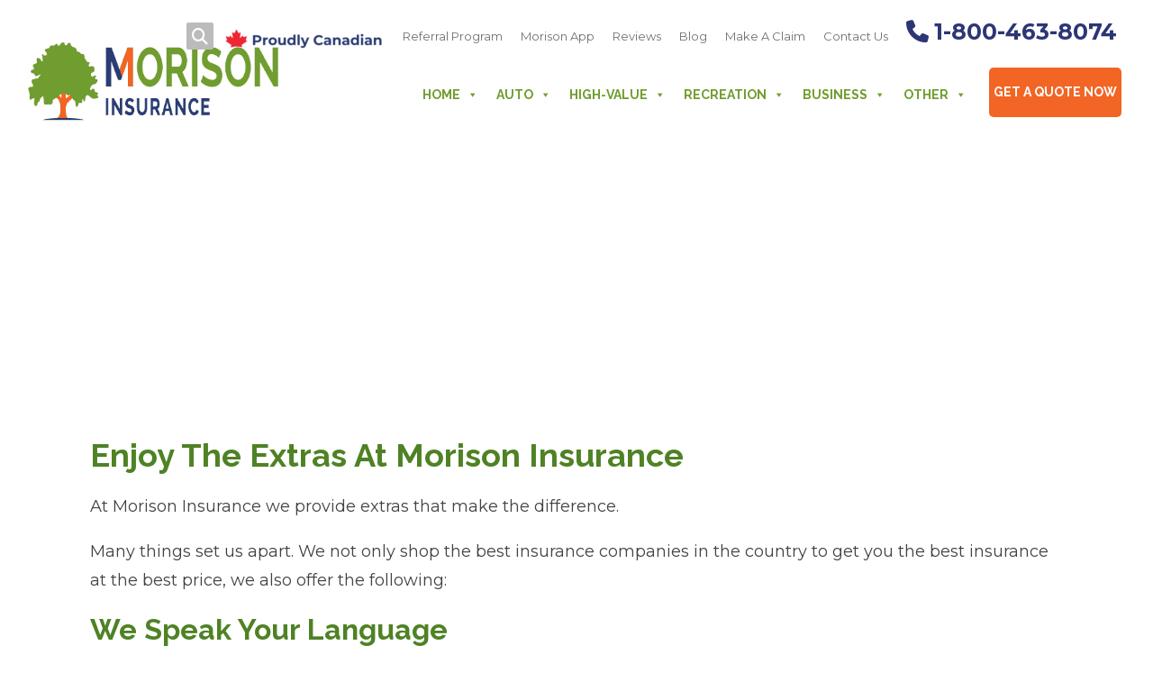

--- FILE ---
content_type: text/html; charset=UTF-8
request_url: https://www.morisoninsurance.ca/about-us/our-extras/
body_size: 31663
content:
<!DOCTYPE html>
<html lang="en-CA" >
<head><meta charset="UTF-8"><script>if(navigator.userAgent.match(/MSIE|Internet Explorer/i)||navigator.userAgent.match(/Trident\/7\..*?rv:11/i)){var href=document.location.href;if(!href.match(/[?&]nowprocket/)){if(href.indexOf("?")==-1){if(href.indexOf("#")==-1){document.location.href=href+"?nowprocket=1"}else{document.location.href=href.replace("#","?nowprocket=1#")}}else{if(href.indexOf("#")==-1){document.location.href=href+"&nowprocket=1"}else{document.location.href=href.replace("#","&nowprocket=1#")}}}}</script><script>(()=>{class RocketLazyLoadScripts{constructor(){this.v="2.0.4",this.userEvents=["keydown","keyup","mousedown","mouseup","mousemove","mouseover","mouseout","touchmove","touchstart","touchend","touchcancel","wheel","click","dblclick","input"],this.attributeEvents=["onblur","onclick","oncontextmenu","ondblclick","onfocus","onmousedown","onmouseenter","onmouseleave","onmousemove","onmouseout","onmouseover","onmouseup","onmousewheel","onscroll","onsubmit"]}async t(){this.i(),this.o(),/iP(ad|hone)/.test(navigator.userAgent)&&this.h(),this.u(),this.l(this),this.m(),this.k(this),this.p(this),this._(),await Promise.all([this.R(),this.L()]),this.lastBreath=Date.now(),this.S(this),this.P(),this.D(),this.O(),this.M(),await this.C(this.delayedScripts.normal),await this.C(this.delayedScripts.defer),await this.C(this.delayedScripts.async),await this.T(),await this.F(),await this.j(),await this.A(),window.dispatchEvent(new Event("rocket-allScriptsLoaded")),this.everythingLoaded=!0,this.lastTouchEnd&&await new Promise(t=>setTimeout(t,500-Date.now()+this.lastTouchEnd)),this.I(),this.H(),this.U(),this.W()}i(){this.CSPIssue=sessionStorage.getItem("rocketCSPIssue"),document.addEventListener("securitypolicyviolation",t=>{this.CSPIssue||"script-src-elem"!==t.violatedDirective||"data"!==t.blockedURI||(this.CSPIssue=!0,sessionStorage.setItem("rocketCSPIssue",!0))},{isRocket:!0})}o(){window.addEventListener("pageshow",t=>{this.persisted=t.persisted,this.realWindowLoadedFired=!0},{isRocket:!0}),window.addEventListener("pagehide",()=>{this.onFirstUserAction=null},{isRocket:!0})}h(){let t;function e(e){t=e}window.addEventListener("touchstart",e,{isRocket:!0}),window.addEventListener("touchend",function i(o){o.changedTouches[0]&&t.changedTouches[0]&&Math.abs(o.changedTouches[0].pageX-t.changedTouches[0].pageX)<10&&Math.abs(o.changedTouches[0].pageY-t.changedTouches[0].pageY)<10&&o.timeStamp-t.timeStamp<200&&(window.removeEventListener("touchstart",e,{isRocket:!0}),window.removeEventListener("touchend",i,{isRocket:!0}),"INPUT"===o.target.tagName&&"text"===o.target.type||(o.target.dispatchEvent(new TouchEvent("touchend",{target:o.target,bubbles:!0})),o.target.dispatchEvent(new MouseEvent("mouseover",{target:o.target,bubbles:!0})),o.target.dispatchEvent(new PointerEvent("click",{target:o.target,bubbles:!0,cancelable:!0,detail:1,clientX:o.changedTouches[0].clientX,clientY:o.changedTouches[0].clientY})),event.preventDefault()))},{isRocket:!0})}q(t){this.userActionTriggered||("mousemove"!==t.type||this.firstMousemoveIgnored?"keyup"===t.type||"mouseover"===t.type||"mouseout"===t.type||(this.userActionTriggered=!0,this.onFirstUserAction&&this.onFirstUserAction()):this.firstMousemoveIgnored=!0),"click"===t.type&&t.preventDefault(),t.stopPropagation(),t.stopImmediatePropagation(),"touchstart"===this.lastEvent&&"touchend"===t.type&&(this.lastTouchEnd=Date.now()),"click"===t.type&&(this.lastTouchEnd=0),this.lastEvent=t.type,t.composedPath&&t.composedPath()[0].getRootNode()instanceof ShadowRoot&&(t.rocketTarget=t.composedPath()[0]),this.savedUserEvents.push(t)}u(){this.savedUserEvents=[],this.userEventHandler=this.q.bind(this),this.userEvents.forEach(t=>window.addEventListener(t,this.userEventHandler,{passive:!1,isRocket:!0})),document.addEventListener("visibilitychange",this.userEventHandler,{isRocket:!0})}U(){this.userEvents.forEach(t=>window.removeEventListener(t,this.userEventHandler,{passive:!1,isRocket:!0})),document.removeEventListener("visibilitychange",this.userEventHandler,{isRocket:!0}),this.savedUserEvents.forEach(t=>{(t.rocketTarget||t.target).dispatchEvent(new window[t.constructor.name](t.type,t))})}m(){const t="return false",e=Array.from(this.attributeEvents,t=>"data-rocket-"+t),i="["+this.attributeEvents.join("],[")+"]",o="[data-rocket-"+this.attributeEvents.join("],[data-rocket-")+"]",s=(e,i,o)=>{o&&o!==t&&(e.setAttribute("data-rocket-"+i,o),e["rocket"+i]=new Function("event",o),e.setAttribute(i,t))};new MutationObserver(t=>{for(const n of t)"attributes"===n.type&&(n.attributeName.startsWith("data-rocket-")||this.everythingLoaded?n.attributeName.startsWith("data-rocket-")&&this.everythingLoaded&&this.N(n.target,n.attributeName.substring(12)):s(n.target,n.attributeName,n.target.getAttribute(n.attributeName))),"childList"===n.type&&n.addedNodes.forEach(t=>{if(t.nodeType===Node.ELEMENT_NODE)if(this.everythingLoaded)for(const i of[t,...t.querySelectorAll(o)])for(const t of i.getAttributeNames())e.includes(t)&&this.N(i,t.substring(12));else for(const e of[t,...t.querySelectorAll(i)])for(const t of e.getAttributeNames())this.attributeEvents.includes(t)&&s(e,t,e.getAttribute(t))})}).observe(document,{subtree:!0,childList:!0,attributeFilter:[...this.attributeEvents,...e]})}I(){this.attributeEvents.forEach(t=>{document.querySelectorAll("[data-rocket-"+t+"]").forEach(e=>{this.N(e,t)})})}N(t,e){const i=t.getAttribute("data-rocket-"+e);i&&(t.setAttribute(e,i),t.removeAttribute("data-rocket-"+e))}k(t){Object.defineProperty(HTMLElement.prototype,"onclick",{get(){return this.rocketonclick||null},set(e){this.rocketonclick=e,this.setAttribute(t.everythingLoaded?"onclick":"data-rocket-onclick","this.rocketonclick(event)")}})}S(t){function e(e,i){let o=e[i];e[i]=null,Object.defineProperty(e,i,{get:()=>o,set(s){t.everythingLoaded?o=s:e["rocket"+i]=o=s}})}e(document,"onreadystatechange"),e(window,"onload"),e(window,"onpageshow");try{Object.defineProperty(document,"readyState",{get:()=>t.rocketReadyState,set(e){t.rocketReadyState=e},configurable:!0}),document.readyState="loading"}catch(t){console.log("WPRocket DJE readyState conflict, bypassing")}}l(t){this.originalAddEventListener=EventTarget.prototype.addEventListener,this.originalRemoveEventListener=EventTarget.prototype.removeEventListener,this.savedEventListeners=[],EventTarget.prototype.addEventListener=function(e,i,o){o&&o.isRocket||!t.B(e,this)&&!t.userEvents.includes(e)||t.B(e,this)&&!t.userActionTriggered||e.startsWith("rocket-")||t.everythingLoaded?t.originalAddEventListener.call(this,e,i,o):(t.savedEventListeners.push({target:this,remove:!1,type:e,func:i,options:o}),"mouseenter"!==e&&"mouseleave"!==e||t.originalAddEventListener.call(this,e,t.savedUserEvents.push,o))},EventTarget.prototype.removeEventListener=function(e,i,o){o&&o.isRocket||!t.B(e,this)&&!t.userEvents.includes(e)||t.B(e,this)&&!t.userActionTriggered||e.startsWith("rocket-")||t.everythingLoaded?t.originalRemoveEventListener.call(this,e,i,o):t.savedEventListeners.push({target:this,remove:!0,type:e,func:i,options:o})}}J(t,e){this.savedEventListeners=this.savedEventListeners.filter(i=>{let o=i.type,s=i.target||window;return e!==o||t!==s||(this.B(o,s)&&(i.type="rocket-"+o),this.$(i),!1)})}H(){EventTarget.prototype.addEventListener=this.originalAddEventListener,EventTarget.prototype.removeEventListener=this.originalRemoveEventListener,this.savedEventListeners.forEach(t=>this.$(t))}$(t){t.remove?this.originalRemoveEventListener.call(t.target,t.type,t.func,t.options):this.originalAddEventListener.call(t.target,t.type,t.func,t.options)}p(t){let e;function i(e){return t.everythingLoaded?e:e.split(" ").map(t=>"load"===t||t.startsWith("load.")?"rocket-jquery-load":t).join(" ")}function o(o){function s(e){const s=o.fn[e];o.fn[e]=o.fn.init.prototype[e]=function(){return this[0]===window&&t.userActionTriggered&&("string"==typeof arguments[0]||arguments[0]instanceof String?arguments[0]=i(arguments[0]):"object"==typeof arguments[0]&&Object.keys(arguments[0]).forEach(t=>{const e=arguments[0][t];delete arguments[0][t],arguments[0][i(t)]=e})),s.apply(this,arguments),this}}if(o&&o.fn&&!t.allJQueries.includes(o)){const e={DOMContentLoaded:[],"rocket-DOMContentLoaded":[]};for(const t in e)document.addEventListener(t,()=>{e[t].forEach(t=>t())},{isRocket:!0});o.fn.ready=o.fn.init.prototype.ready=function(i){function s(){parseInt(o.fn.jquery)>2?setTimeout(()=>i.bind(document)(o)):i.bind(document)(o)}return"function"==typeof i&&(t.realDomReadyFired?!t.userActionTriggered||t.fauxDomReadyFired?s():e["rocket-DOMContentLoaded"].push(s):e.DOMContentLoaded.push(s)),o([])},s("on"),s("one"),s("off"),t.allJQueries.push(o)}e=o}t.allJQueries=[],o(window.jQuery),Object.defineProperty(window,"jQuery",{get:()=>e,set(t){o(t)}})}P(){const t=new Map;document.write=document.writeln=function(e){const i=document.currentScript,o=document.createRange(),s=i.parentElement;let n=t.get(i);void 0===n&&(n=i.nextSibling,t.set(i,n));const c=document.createDocumentFragment();o.setStart(c,0),c.appendChild(o.createContextualFragment(e)),s.insertBefore(c,n)}}async R(){return new Promise(t=>{this.userActionTriggered?t():this.onFirstUserAction=t})}async L(){return new Promise(t=>{document.addEventListener("DOMContentLoaded",()=>{this.realDomReadyFired=!0,t()},{isRocket:!0})})}async j(){return this.realWindowLoadedFired?Promise.resolve():new Promise(t=>{window.addEventListener("load",t,{isRocket:!0})})}M(){this.pendingScripts=[];this.scriptsMutationObserver=new MutationObserver(t=>{for(const e of t)e.addedNodes.forEach(t=>{"SCRIPT"!==t.tagName||t.noModule||t.isWPRocket||this.pendingScripts.push({script:t,promise:new Promise(e=>{const i=()=>{const i=this.pendingScripts.findIndex(e=>e.script===t);i>=0&&this.pendingScripts.splice(i,1),e()};t.addEventListener("load",i,{isRocket:!0}),t.addEventListener("error",i,{isRocket:!0}),setTimeout(i,1e3)})})})}),this.scriptsMutationObserver.observe(document,{childList:!0,subtree:!0})}async F(){await this.X(),this.pendingScripts.length?(await this.pendingScripts[0].promise,await this.F()):this.scriptsMutationObserver.disconnect()}D(){this.delayedScripts={normal:[],async:[],defer:[]},document.querySelectorAll("script[type$=rocketlazyloadscript]").forEach(t=>{t.hasAttribute("data-rocket-src")?t.hasAttribute("async")&&!1!==t.async?this.delayedScripts.async.push(t):t.hasAttribute("defer")&&!1!==t.defer||"module"===t.getAttribute("data-rocket-type")?this.delayedScripts.defer.push(t):this.delayedScripts.normal.push(t):this.delayedScripts.normal.push(t)})}async _(){await this.L();let t=[];document.querySelectorAll("script[type$=rocketlazyloadscript][data-rocket-src]").forEach(e=>{let i=e.getAttribute("data-rocket-src");if(i&&!i.startsWith("data:")){i.startsWith("//")&&(i=location.protocol+i);try{const o=new URL(i).origin;o!==location.origin&&t.push({src:o,crossOrigin:e.crossOrigin||"module"===e.getAttribute("data-rocket-type")})}catch(t){}}}),t=[...new Map(t.map(t=>[JSON.stringify(t),t])).values()],this.Y(t,"preconnect")}async G(t){if(await this.K(),!0!==t.noModule||!("noModule"in HTMLScriptElement.prototype))return new Promise(e=>{let i;function o(){(i||t).setAttribute("data-rocket-status","executed"),e()}try{if(navigator.userAgent.includes("Firefox/")||""===navigator.vendor||this.CSPIssue)i=document.createElement("script"),[...t.attributes].forEach(t=>{let e=t.nodeName;"type"!==e&&("data-rocket-type"===e&&(e="type"),"data-rocket-src"===e&&(e="src"),i.setAttribute(e,t.nodeValue))}),t.text&&(i.text=t.text),t.nonce&&(i.nonce=t.nonce),i.hasAttribute("src")?(i.addEventListener("load",o,{isRocket:!0}),i.addEventListener("error",()=>{i.setAttribute("data-rocket-status","failed-network"),e()},{isRocket:!0}),setTimeout(()=>{i.isConnected||e()},1)):(i.text=t.text,o()),i.isWPRocket=!0,t.parentNode.replaceChild(i,t);else{const i=t.getAttribute("data-rocket-type"),s=t.getAttribute("data-rocket-src");i?(t.type=i,t.removeAttribute("data-rocket-type")):t.removeAttribute("type"),t.addEventListener("load",o,{isRocket:!0}),t.addEventListener("error",i=>{this.CSPIssue&&i.target.src.startsWith("data:")?(console.log("WPRocket: CSP fallback activated"),t.removeAttribute("src"),this.G(t).then(e)):(t.setAttribute("data-rocket-status","failed-network"),e())},{isRocket:!0}),s?(t.fetchPriority="high",t.removeAttribute("data-rocket-src"),t.src=s):t.src="data:text/javascript;base64,"+window.btoa(unescape(encodeURIComponent(t.text)))}}catch(i){t.setAttribute("data-rocket-status","failed-transform"),e()}});t.setAttribute("data-rocket-status","skipped")}async C(t){const e=t.shift();return e?(e.isConnected&&await this.G(e),this.C(t)):Promise.resolve()}O(){this.Y([...this.delayedScripts.normal,...this.delayedScripts.defer,...this.delayedScripts.async],"preload")}Y(t,e){this.trash=this.trash||[];let i=!0;var o=document.createDocumentFragment();t.forEach(t=>{const s=t.getAttribute&&t.getAttribute("data-rocket-src")||t.src;if(s&&!s.startsWith("data:")){const n=document.createElement("link");n.href=s,n.rel=e,"preconnect"!==e&&(n.as="script",n.fetchPriority=i?"high":"low"),t.getAttribute&&"module"===t.getAttribute("data-rocket-type")&&(n.crossOrigin=!0),t.crossOrigin&&(n.crossOrigin=t.crossOrigin),t.integrity&&(n.integrity=t.integrity),t.nonce&&(n.nonce=t.nonce),o.appendChild(n),this.trash.push(n),i=!1}}),document.head.appendChild(o)}W(){this.trash.forEach(t=>t.remove())}async T(){try{document.readyState="interactive"}catch(t){}this.fauxDomReadyFired=!0;try{await this.K(),this.J(document,"readystatechange"),document.dispatchEvent(new Event("rocket-readystatechange")),await this.K(),document.rocketonreadystatechange&&document.rocketonreadystatechange(),await this.K(),this.J(document,"DOMContentLoaded"),document.dispatchEvent(new Event("rocket-DOMContentLoaded")),await this.K(),this.J(window,"DOMContentLoaded"),window.dispatchEvent(new Event("rocket-DOMContentLoaded"))}catch(t){console.error(t)}}async A(){try{document.readyState="complete"}catch(t){}try{await this.K(),this.J(document,"readystatechange"),document.dispatchEvent(new Event("rocket-readystatechange")),await this.K(),document.rocketonreadystatechange&&document.rocketonreadystatechange(),await this.K(),this.J(window,"load"),window.dispatchEvent(new Event("rocket-load")),await this.K(),window.rocketonload&&window.rocketonload(),await this.K(),this.allJQueries.forEach(t=>t(window).trigger("rocket-jquery-load")),await this.K(),this.J(window,"pageshow");const t=new Event("rocket-pageshow");t.persisted=this.persisted,window.dispatchEvent(t),await this.K(),window.rocketonpageshow&&window.rocketonpageshow({persisted:this.persisted})}catch(t){console.error(t)}}async K(){Date.now()-this.lastBreath>45&&(await this.X(),this.lastBreath=Date.now())}async X(){return document.hidden?new Promise(t=>setTimeout(t)):new Promise(t=>requestAnimationFrame(t))}B(t,e){return e===document&&"readystatechange"===t||(e===document&&"DOMContentLoaded"===t||(e===window&&"DOMContentLoaded"===t||(e===window&&"load"===t||e===window&&"pageshow"===t)))}static run(){(new RocketLazyLoadScripts).t()}}RocketLazyLoadScripts.run()})()</script>

<meta name="viewport" content="width=device-width, initial-scale=1.0">
<!-- WP_HEAD() START -->
<title>Enjoy Our Extras | Ontario Insurance Brokers - Morison Insurance</title>
<link data-rocket-prefetch href="https://fonts.googleapis.com" rel="dns-prefetch">
<link data-rocket-prefetch href="https://cdn.shortpixel.ai" rel="dns-prefetch">
<link data-rocket-prefetch href="https://www.googletagmanager.com" rel="dns-prefetch">
<link data-rocket-prefetch href="https://www.google.com" rel="dns-prefetch">
<link data-rocket-preload as="style" href="https://fonts.googleapis.com/css?family=Raleway%3A400%2C700%7CMontserrat%3A400%2C700&#038;display=swap" rel="preload">
<link crossorigin data-rocket-preload as="font" href="https://fonts.gstatic.com/s/montserrat/v31/JTUSjIg1_i6t8kCHKm459WlhyyTh89Y.woff2" rel="preload">
<link crossorigin="anonymous" crossorigin data-rocket-preload as="font" href="https://cdn.shortpixel.ai/spai/ret_auto,v_71/www.morisoninsurance.ca/wp-content/plugins/megamenu-pro/icons/fontawesome6/webfonts/fa-solid-900.woff2" rel="preload">
<link crossorigin data-rocket-preload as="font" href="https://fonts.gstatic.com/s/raleway/v37/1Ptug8zYS_SKggPNyC0IT4ttDfA.woff2" rel="preload">
<link href="https://fonts.googleapis.com/css?family=Raleway%3A400%2C700%7CMontserrat%3A400%2C700&#038;display=swap" media="print" onload="this.media=&#039;all&#039;" rel="stylesheet">
<noscript><link rel="stylesheet" href="https://fonts.googleapis.com/css?family=Raleway%3A400%2C700%7CMontserrat%3A400%2C700&#038;display=swap"></noscript><link crossorigin="anonymous" rel="preload" data-rocket-preload as="image" href="https://cdn.shortpixel.ai/spai/q_lossy+ret_img+to_webp/www.morisoninsurance.ca/wp-content/uploads/morison-insurance-brokers-ontario-logo-90px-tall.png" fetchpriority="high">
	<style>img:is([sizes="auto" i], [sizes^="auto," i]) { contain-intrinsic-size: 3000px 1500px }</style>
	<meta name="dc.title" content="Enjoy Our Extras | Ontario Insurance Brokers - Morison Insurance">
<meta name="dc.description" content="At Morison, we only work with the best insurance companies to ensure you get the best insurance at the best price. Get your free insurance review today!">
<meta name="dc.relation" content="https://www.morisoninsurance.ca/about-us/our-extras/">
<meta name="dc.source" content="https://www.morisoninsurance.ca/">
<meta name="dc.language" content="en_CA">
<meta name="description" content="At Morison, we only work with the best insurance companies to ensure you get the best insurance at the best price. Get your free insurance review today!">
<meta name="robots" content="index, follow, max-snippet:-1, max-image-preview:large, max-video-preview:-1">
<link rel="canonical" href="https://www.morisoninsurance.ca/about-us/our-extras/">
<meta property="og:url" content="https://www.morisoninsurance.ca/about-us/our-extras/">
<meta property="og:site_name" content="Morison Insurance">
<meta property="og:locale" content="en_CA">
<meta property="og:type" content="article">
<meta property="article:author" content="https://www.facebook.com/morisoninsurance.ca/">
<meta property="article:publisher" content="https://www.facebook.com/morisoninsurance.ca/">
<meta property="og:title" content="Enjoy Our Extras | Ontario Insurance Brokers - Morison Insurance">
<meta property="og:description" content="At Morison, we only work with the best insurance companies to ensure you get the best insurance at the best price. Get your free insurance review today!">
<meta property="og:image" content="https://www.morisoninsurance.ca/wp-content/uploads/2017/06/iStock-514573604.jpg">
<meta property="og:image:secure_url" content="https://www.morisoninsurance.ca/wp-content/uploads/2017/06/iStock-514573604.jpg">
<meta property="og:image:width" content="1200">
<meta property="og:image:height" content="800">
<meta name="twitter:card" content="summary_large_image">
<meta name="twitter:title" content="Enjoy Our Extras | Ontario Insurance Brokers - Morison Insurance">
<meta name="twitter:description" content="At Morison, we only work with the best insurance companies to ensure you get the best insurance at the best price. Get your free insurance review today!">
<meta name="twitter:image" content="https://www.morisoninsurance.ca/wp-content/uploads/2017/06/iStock-514573604-1024x683.jpg">
<link rel='dns-prefetch' href='//fonts.googleapis.com' />
<link rel='dns-prefetch' href='//www.googletagmanager.com' />
<link href='https://fonts.gstatic.com' crossorigin rel='preconnect' />
<script type="application/ld+json">{"@context":"https:\/\/schema.org","@type":"LocalBusiness","name":"Morison Insurance Brokers Inc.","image":"https:\/\/cdn.shortpixel.ai\/spai\/q_lossy+ret_img+to_webp\/www.morisoninsurance.ca\/wp-content\/uploads\/morison-insurance-brokers-ontario-square-social-logo.jpg","url":"https:\/\/www.morisoninsurance.ca","telephone":"+1-800-463-8074","priceRange":"$$","@id":"https:\/\/www.morisoninsurance.ca\/about-us\/our-extras","address":{"@type":"PostalAddress","streetAddress":"73 Aeropark Blvd","addressLocality":"Mount Hope","addressRegion":"Ontario","postalCode":"L0R 1W0","addressCountry":"CA"},"geo":{"@type":"GeoCoordinates","latitude":"43.177532565730125","longitude":"-79.90634072886233"}}</script>
<script type="application/ld+json">{"@context":"https:\/\/schema.org","name":"Breadcrumb","@type":"BreadcrumbList","itemListElement":[{"@type":"ListItem","position":1,"item":{"@type":"WebPage","id":"https:\/\/www.morisoninsurance.ca\/about-us\/#webpage","url":"https:\/\/www.morisoninsurance.ca\/about-us\/","name":"Our Story"}},{"@type":"ListItem","position":2,"item":{"@type":"WebPage","id":"https:\/\/www.morisoninsurance.ca\/about-us\/our-extras\/#webpage","url":"https:\/\/www.morisoninsurance.ca\/about-us\/our-extras\/","name":"Our Extras"}}]}</script>
<link crossorigin="anonymous" rel='stylesheet' id='wp-block-library-css' href='https://cdn.shortpixel.ai/spai/q_orig+ret_auto+to_webp+v_77/www.morisoninsurance.ca/wp-includes/css/dist/block-library/style.min.css?ver=6.8.3' data-spai-egr='1' type='text/css' media='all' />
<style id='classic-theme-styles-inline-css' type='text/css'>
/*! This file is auto-generated */
.wp-block-button__link{color:#fff;background-color:#32373c;border-radius:9999px;box-shadow:none;text-decoration:none;padding:calc(.667em + 2px) calc(1.333em + 2px);font-size:1.125em}.wp-block-file__button{background:#32373c;color:#fff;text-decoration:none}
</style>
<style id='wpjoli-joli-table-of-contents-style-inline-css' type='text/css'>


</style>
<style id='wpseopress-local-business-style-inline-css' type='text/css'>
span.wp-block-wpseopress-local-business-field{margin-right:8px}

</style>
<style id='wpseopress-table-of-contents-style-inline-css' type='text/css'>
.wp-block-wpseopress-table-of-contents li.active>a{font-weight:bold}

</style>
<link crossorigin="anonymous" rel='stylesheet' id='mediaelement-css' href='https://cdn.shortpixel.ai/spai/q_orig+ret_auto+to_webp+v_77/www.morisoninsurance.ca/wp-includes/js/mediaelement/mediaelementplayer-legacy.min.css?ver=4.2.17' data-spai-egr='1' type='text/css' media='all' />
<link crossorigin="anonymous" rel='stylesheet' id='wp-mediaelement-css' href='https://cdn.shortpixel.ai/spai/q_orig+ret_auto+to_webp+v_77/www.morisoninsurance.ca/wp-includes/js/mediaelement/wp-mediaelement.min.css?ver=6.8.3' data-spai-egr='1' type='text/css' media='all' />
<link crossorigin="anonymous" data-minify="1" rel='stylesheet' id='view_editor_gutenberg_frontend_assets-css' href='https://cdn.shortpixel.ai/spai/q_orig+ret_auto+to_webp+v_77/www.morisoninsurance.ca/wp-content/cache/min/1/wp-content/plugins/wp-views/public/css/views-frontend.css?ver=1761846634' data-spai-egr='1' type='text/css' media='all' />
<style id='view_editor_gutenberg_frontend_assets-inline-css' type='text/css'>
.wpv-sort-list-dropdown.wpv-sort-list-dropdown-style-default > span.wpv-sort-list,.wpv-sort-list-dropdown.wpv-sort-list-dropdown-style-default .wpv-sort-list-item {border-color: #cdcdcd;}.wpv-sort-list-dropdown.wpv-sort-list-dropdown-style-default .wpv-sort-list-item a {color: #444;background-color: #fff;}.wpv-sort-list-dropdown.wpv-sort-list-dropdown-style-default a:hover,.wpv-sort-list-dropdown.wpv-sort-list-dropdown-style-default a:focus {color: #000;background-color: #eee;}.wpv-sort-list-dropdown.wpv-sort-list-dropdown-style-default .wpv-sort-list-item.wpv-sort-list-current a {color: #000;background-color: #eee;}
.wpv-sort-list-dropdown.wpv-sort-list-dropdown-style-default > span.wpv-sort-list,.wpv-sort-list-dropdown.wpv-sort-list-dropdown-style-default .wpv-sort-list-item {border-color: #cdcdcd;}.wpv-sort-list-dropdown.wpv-sort-list-dropdown-style-default .wpv-sort-list-item a {color: #444;background-color: #fff;}.wpv-sort-list-dropdown.wpv-sort-list-dropdown-style-default a:hover,.wpv-sort-list-dropdown.wpv-sort-list-dropdown-style-default a:focus {color: #000;background-color: #eee;}.wpv-sort-list-dropdown.wpv-sort-list-dropdown-style-default .wpv-sort-list-item.wpv-sort-list-current a {color: #000;background-color: #eee;}.wpv-sort-list-dropdown.wpv-sort-list-dropdown-style-grey > span.wpv-sort-list,.wpv-sort-list-dropdown.wpv-sort-list-dropdown-style-grey .wpv-sort-list-item {border-color: #cdcdcd;}.wpv-sort-list-dropdown.wpv-sort-list-dropdown-style-grey .wpv-sort-list-item a {color: #444;background-color: #eeeeee;}.wpv-sort-list-dropdown.wpv-sort-list-dropdown-style-grey a:hover,.wpv-sort-list-dropdown.wpv-sort-list-dropdown-style-grey a:focus {color: #000;background-color: #e5e5e5;}.wpv-sort-list-dropdown.wpv-sort-list-dropdown-style-grey .wpv-sort-list-item.wpv-sort-list-current a {color: #000;background-color: #e5e5e5;}
.wpv-sort-list-dropdown.wpv-sort-list-dropdown-style-default > span.wpv-sort-list,.wpv-sort-list-dropdown.wpv-sort-list-dropdown-style-default .wpv-sort-list-item {border-color: #cdcdcd;}.wpv-sort-list-dropdown.wpv-sort-list-dropdown-style-default .wpv-sort-list-item a {color: #444;background-color: #fff;}.wpv-sort-list-dropdown.wpv-sort-list-dropdown-style-default a:hover,.wpv-sort-list-dropdown.wpv-sort-list-dropdown-style-default a:focus {color: #000;background-color: #eee;}.wpv-sort-list-dropdown.wpv-sort-list-dropdown-style-default .wpv-sort-list-item.wpv-sort-list-current a {color: #000;background-color: #eee;}.wpv-sort-list-dropdown.wpv-sort-list-dropdown-style-grey > span.wpv-sort-list,.wpv-sort-list-dropdown.wpv-sort-list-dropdown-style-grey .wpv-sort-list-item {border-color: #cdcdcd;}.wpv-sort-list-dropdown.wpv-sort-list-dropdown-style-grey .wpv-sort-list-item a {color: #444;background-color: #eeeeee;}.wpv-sort-list-dropdown.wpv-sort-list-dropdown-style-grey a:hover,.wpv-sort-list-dropdown.wpv-sort-list-dropdown-style-grey a:focus {color: #000;background-color: #e5e5e5;}.wpv-sort-list-dropdown.wpv-sort-list-dropdown-style-grey .wpv-sort-list-item.wpv-sort-list-current a {color: #000;background-color: #e5e5e5;}.wpv-sort-list-dropdown.wpv-sort-list-dropdown-style-blue > span.wpv-sort-list,.wpv-sort-list-dropdown.wpv-sort-list-dropdown-style-blue .wpv-sort-list-item {border-color: #0099cc;}.wpv-sort-list-dropdown.wpv-sort-list-dropdown-style-blue .wpv-sort-list-item a {color: #444;background-color: #cbddeb;}.wpv-sort-list-dropdown.wpv-sort-list-dropdown-style-blue a:hover,.wpv-sort-list-dropdown.wpv-sort-list-dropdown-style-blue a:focus {color: #000;background-color: #95bedd;}.wpv-sort-list-dropdown.wpv-sort-list-dropdown-style-blue .wpv-sort-list-item.wpv-sort-list-current a {color: #000;background-color: #95bedd;}
</style>
<style id='global-styles-inline-css' type='text/css'>
:root{--wp--preset--aspect-ratio--square: 1;--wp--preset--aspect-ratio--4-3: 4/3;--wp--preset--aspect-ratio--3-4: 3/4;--wp--preset--aspect-ratio--3-2: 3/2;--wp--preset--aspect-ratio--2-3: 2/3;--wp--preset--aspect-ratio--16-9: 16/9;--wp--preset--aspect-ratio--9-16: 9/16;--wp--preset--color--black: #000000;--wp--preset--color--cyan-bluish-gray: #abb8c3;--wp--preset--color--white: #ffffff;--wp--preset--color--pale-pink: #f78da7;--wp--preset--color--vivid-red: #cf2e2e;--wp--preset--color--luminous-vivid-orange: #ff6900;--wp--preset--color--luminous-vivid-amber: #fcb900;--wp--preset--color--light-green-cyan: #7bdcb5;--wp--preset--color--vivid-green-cyan: #00d084;--wp--preset--color--pale-cyan-blue: #8ed1fc;--wp--preset--color--vivid-cyan-blue: #0693e3;--wp--preset--color--vivid-purple: #9b51e0;--wp--preset--gradient--vivid-cyan-blue-to-vivid-purple: linear-gradient(135deg,rgba(6,147,227,1) 0%,rgb(155,81,224) 100%);--wp--preset--gradient--light-green-cyan-to-vivid-green-cyan: linear-gradient(135deg,rgb(122,220,180) 0%,rgb(0,208,130) 100%);--wp--preset--gradient--luminous-vivid-amber-to-luminous-vivid-orange: linear-gradient(135deg,rgba(252,185,0,1) 0%,rgba(255,105,0,1) 100%);--wp--preset--gradient--luminous-vivid-orange-to-vivid-red: linear-gradient(135deg,rgba(255,105,0,1) 0%,rgb(207,46,46) 100%);--wp--preset--gradient--very-light-gray-to-cyan-bluish-gray: linear-gradient(135deg,rgb(238,238,238) 0%,rgb(169,184,195) 100%);--wp--preset--gradient--cool-to-warm-spectrum: linear-gradient(135deg,rgb(74,234,220) 0%,rgb(151,120,209) 20%,rgb(207,42,186) 40%,rgb(238,44,130) 60%,rgb(251,105,98) 80%,rgb(254,248,76) 100%);--wp--preset--gradient--blush-light-purple: linear-gradient(135deg,rgb(255,206,236) 0%,rgb(152,150,240) 100%);--wp--preset--gradient--blush-bordeaux: linear-gradient(135deg,rgb(254,205,165) 0%,rgb(254,45,45) 50%,rgb(107,0,62) 100%);--wp--preset--gradient--luminous-dusk: linear-gradient(135deg,rgb(255,203,112) 0%,rgb(199,81,192) 50%,rgb(65,88,208) 100%);--wp--preset--gradient--pale-ocean: linear-gradient(135deg,rgb(255,245,203) 0%,rgb(182,227,212) 50%,rgb(51,167,181) 100%);--wp--preset--gradient--electric-grass: linear-gradient(135deg,rgb(202,248,128) 0%,rgb(113,206,126) 100%);--wp--preset--gradient--midnight: linear-gradient(135deg,rgb(2,3,129) 0%,rgb(40,116,252) 100%);--wp--preset--font-size--small: 13px;--wp--preset--font-size--medium: 20px;--wp--preset--font-size--large: 36px;--wp--preset--font-size--x-large: 42px;--wp--preset--spacing--20: 0.44rem;--wp--preset--spacing--30: 0.67rem;--wp--preset--spacing--40: 1rem;--wp--preset--spacing--50: 1.5rem;--wp--preset--spacing--60: 2.25rem;--wp--preset--spacing--70: 3.38rem;--wp--preset--spacing--80: 5.06rem;--wp--preset--shadow--natural: 6px 6px 9px rgba(0, 0, 0, 0.2);--wp--preset--shadow--deep: 12px 12px 50px rgba(0, 0, 0, 0.4);--wp--preset--shadow--sharp: 6px 6px 0px rgba(0, 0, 0, 0.2);--wp--preset--shadow--outlined: 6px 6px 0px -3px rgba(255, 255, 255, 1), 6px 6px rgba(0, 0, 0, 1);--wp--preset--shadow--crisp: 6px 6px 0px rgba(0, 0, 0, 1);}:where(.is-layout-flex){gap: 0.5em;}:where(.is-layout-grid){gap: 0.5em;}body .is-layout-flex{display: flex;}.is-layout-flex{flex-wrap: wrap;align-items: center;}.is-layout-flex > :is(*, div){margin: 0;}body .is-layout-grid{display: grid;}.is-layout-grid > :is(*, div){margin: 0;}:where(.wp-block-columns.is-layout-flex){gap: 2em;}:where(.wp-block-columns.is-layout-grid){gap: 2em;}:where(.wp-block-post-template.is-layout-flex){gap: 1.25em;}:where(.wp-block-post-template.is-layout-grid){gap: 1.25em;}.has-black-color{color: var(--wp--preset--color--black) !important;}.has-cyan-bluish-gray-color{color: var(--wp--preset--color--cyan-bluish-gray) !important;}.has-white-color{color: var(--wp--preset--color--white) !important;}.has-pale-pink-color{color: var(--wp--preset--color--pale-pink) !important;}.has-vivid-red-color{color: var(--wp--preset--color--vivid-red) !important;}.has-luminous-vivid-orange-color{color: var(--wp--preset--color--luminous-vivid-orange) !important;}.has-luminous-vivid-amber-color{color: var(--wp--preset--color--luminous-vivid-amber) !important;}.has-light-green-cyan-color{color: var(--wp--preset--color--light-green-cyan) !important;}.has-vivid-green-cyan-color{color: var(--wp--preset--color--vivid-green-cyan) !important;}.has-pale-cyan-blue-color{color: var(--wp--preset--color--pale-cyan-blue) !important;}.has-vivid-cyan-blue-color{color: var(--wp--preset--color--vivid-cyan-blue) !important;}.has-vivid-purple-color{color: var(--wp--preset--color--vivid-purple) !important;}.has-black-background-color{background-color: var(--wp--preset--color--black) !important;}.has-cyan-bluish-gray-background-color{background-color: var(--wp--preset--color--cyan-bluish-gray) !important;}.has-white-background-color{background-color: var(--wp--preset--color--white) !important;}.has-pale-pink-background-color{background-color: var(--wp--preset--color--pale-pink) !important;}.has-vivid-red-background-color{background-color: var(--wp--preset--color--vivid-red) !important;}.has-luminous-vivid-orange-background-color{background-color: var(--wp--preset--color--luminous-vivid-orange) !important;}.has-luminous-vivid-amber-background-color{background-color: var(--wp--preset--color--luminous-vivid-amber) !important;}.has-light-green-cyan-background-color{background-color: var(--wp--preset--color--light-green-cyan) !important;}.has-vivid-green-cyan-background-color{background-color: var(--wp--preset--color--vivid-green-cyan) !important;}.has-pale-cyan-blue-background-color{background-color: var(--wp--preset--color--pale-cyan-blue) !important;}.has-vivid-cyan-blue-background-color{background-color: var(--wp--preset--color--vivid-cyan-blue) !important;}.has-vivid-purple-background-color{background-color: var(--wp--preset--color--vivid-purple) !important;}.has-black-border-color{border-color: var(--wp--preset--color--black) !important;}.has-cyan-bluish-gray-border-color{border-color: var(--wp--preset--color--cyan-bluish-gray) !important;}.has-white-border-color{border-color: var(--wp--preset--color--white) !important;}.has-pale-pink-border-color{border-color: var(--wp--preset--color--pale-pink) !important;}.has-vivid-red-border-color{border-color: var(--wp--preset--color--vivid-red) !important;}.has-luminous-vivid-orange-border-color{border-color: var(--wp--preset--color--luminous-vivid-orange) !important;}.has-luminous-vivid-amber-border-color{border-color: var(--wp--preset--color--luminous-vivid-amber) !important;}.has-light-green-cyan-border-color{border-color: var(--wp--preset--color--light-green-cyan) !important;}.has-vivid-green-cyan-border-color{border-color: var(--wp--preset--color--vivid-green-cyan) !important;}.has-pale-cyan-blue-border-color{border-color: var(--wp--preset--color--pale-cyan-blue) !important;}.has-vivid-cyan-blue-border-color{border-color: var(--wp--preset--color--vivid-cyan-blue) !important;}.has-vivid-purple-border-color{border-color: var(--wp--preset--color--vivid-purple) !important;}.has-vivid-cyan-blue-to-vivid-purple-gradient-background{background: var(--wp--preset--gradient--vivid-cyan-blue-to-vivid-purple) !important;}.has-light-green-cyan-to-vivid-green-cyan-gradient-background{background: var(--wp--preset--gradient--light-green-cyan-to-vivid-green-cyan) !important;}.has-luminous-vivid-amber-to-luminous-vivid-orange-gradient-background{background: var(--wp--preset--gradient--luminous-vivid-amber-to-luminous-vivid-orange) !important;}.has-luminous-vivid-orange-to-vivid-red-gradient-background{background: var(--wp--preset--gradient--luminous-vivid-orange-to-vivid-red) !important;}.has-very-light-gray-to-cyan-bluish-gray-gradient-background{background: var(--wp--preset--gradient--very-light-gray-to-cyan-bluish-gray) !important;}.has-cool-to-warm-spectrum-gradient-background{background: var(--wp--preset--gradient--cool-to-warm-spectrum) !important;}.has-blush-light-purple-gradient-background{background: var(--wp--preset--gradient--blush-light-purple) !important;}.has-blush-bordeaux-gradient-background{background: var(--wp--preset--gradient--blush-bordeaux) !important;}.has-luminous-dusk-gradient-background{background: var(--wp--preset--gradient--luminous-dusk) !important;}.has-pale-ocean-gradient-background{background: var(--wp--preset--gradient--pale-ocean) !important;}.has-electric-grass-gradient-background{background: var(--wp--preset--gradient--electric-grass) !important;}.has-midnight-gradient-background{background: var(--wp--preset--gradient--midnight) !important;}.has-small-font-size{font-size: var(--wp--preset--font-size--small) !important;}.has-medium-font-size{font-size: var(--wp--preset--font-size--medium) !important;}.has-large-font-size{font-size: var(--wp--preset--font-size--large) !important;}.has-x-large-font-size{font-size: var(--wp--preset--font-size--x-large) !important;}
:where(.wp-block-post-template.is-layout-flex){gap: 1.25em;}:where(.wp-block-post-template.is-layout-grid){gap: 1.25em;}
:where(.wp-block-columns.is-layout-flex){gap: 2em;}:where(.wp-block-columns.is-layout-grid){gap: 2em;}
:root :where(.wp-block-pullquote){font-size: 1.5em;line-height: 1.6;}
</style>
<link crossorigin="anonymous" data-minify="1" rel='stylesheet' id='oxygen-css' href='https://cdn.shortpixel.ai/spai/q_orig+ret_auto+to_webp+v_77/www.morisoninsurance.ca/wp-content/cache/min/1/wp-content/plugins/oxygen/component-framework/oxygen.css?ver=1761846634' data-spai-egr='1' type='text/css' media='all' />
<link crossorigin="anonymous" data-minify="1" rel='stylesheet' id='megamenu-css' href='https://cdn.shortpixel.ai/spai/q_orig+ret_auto+to_webp+v_77/www.morisoninsurance.ca/wp-content/cache/min/1/wp-content/uploads/maxmegamenu/style.css?ver=1761846634' data-spai-egr='1' type='text/css' media='all' />
<link crossorigin="anonymous" data-minify="1" rel='stylesheet' id='dashicons-css' href='https://cdn.shortpixel.ai/spai/q_orig+ret_auto+to_webp+v_77/www.morisoninsurance.ca/wp-content/cache/min/1/wp-includes/css/dashicons.min.css?ver=1761846634' data-spai-egr='1' type='text/css' media='all' />

<link crossorigin="anonymous" data-minify="1" rel='stylesheet' id='megamenu-fontawesome-css' href='https://cdn.shortpixel.ai/spai/q_orig+ret_auto+to_webp+v_77/www.morisoninsurance.ca/wp-content/cache/min/1/wp-content/plugins/megamenu-pro/icons/fontawesome/css/font-awesome.min.css?ver=1761846634' data-spai-egr='1' type='text/css' media='all' />
<link crossorigin="anonymous" data-minify="1" rel='stylesheet' id='megamenu-fontawesome6-css' href='https://cdn.shortpixel.ai/spai/q_orig+ret_auto+to_webp+v_77/www.morisoninsurance.ca/wp-content/cache/min/1/wp-content/plugins/megamenu-pro/icons/fontawesome6/css/all.min.css?ver=1761846634' data-spai-egr='1' type='text/css' media='all' />
<script type="rocketlazyloadscript" data-minify="1" data-rocket-type="text/javascript" data-rocket-src="https://www.morisoninsurance.ca/wp-content/cache/min/1/wp-content/plugins/wp-views/vendor/toolset/common-es/public/toolset-common-es-frontend.js?ver=1761846634" id="toolset-common-es-frontend-js" data-rocket-defer defer></script>
<script type="text/javascript" src="https://cdn.shortpixel.ai/spai/ret_auto+v_77/www.morisoninsurance.ca/wp-includes/js/jquery/jquery.min.js?ver=3.7.1" id="jquery-core-js" data-rocket-defer defer></script>
<link rel="https://api.w.org/" href="https://www.morisoninsurance.ca/wp-json/" /><link rel="alternate" title="JSON" type="application/json" href="https://www.morisoninsurance.ca/wp-json/wp/v2/pages/816" /><link rel="alternate" title="oEmbed (JSON)" type="application/json+oembed" href="https://www.morisoninsurance.ca/wp-json/oembed/1.0/embed?url=https%3A%2F%2Fwww.morisoninsurance.ca%2Fabout-us%2Four-extras%2F" />
<link rel="alternate" title="oEmbed (XML)" type="text/xml+oembed" href="https://www.morisoninsurance.ca/wp-json/oembed/1.0/embed?url=https%3A%2F%2Fwww.morisoninsurance.ca%2Fabout-us%2Four-extras%2F&#038;format=xml" />
<meta name="generator" content="Site Kit by Google 1.166.0" /><meta name="ti-site-data" content="[base64]" /><link rel="llms-sitemap" href="https://www.morisoninsurance.ca/llms.txt" />
 <script type="rocketlazyloadscript"> window.addEventListener("load",function(){ var c={script:false,link:false}; function ls(s) { if(!['script','link'].includes(s)||c[s]){return;}c[s]=true; var d=document,f=d.getElementsByTagName(s)[0],j=d.createElement(s); if(s==='script'){j.async=true;j.src='https://www.morisoninsurance.ca/wp-content/plugins/wp-views/vendor/toolset/blocks/public/js/frontend.js?v=1.6.16';}else{ j.rel='stylesheet';j.href='https://www.morisoninsurance.ca/wp-content/plugins/wp-views/vendor/toolset/blocks/public/css/style.css?v=1.6.16';} f.parentNode.insertBefore(j, f); }; function ex(){ls('script');ls('link')} window.addEventListener("scroll", ex, {once: true}); if (('IntersectionObserver' in window) && ('IntersectionObserverEntry' in window) && ('intersectionRatio' in window.IntersectionObserverEntry.prototype)) { var i = 0, fb = document.querySelectorAll("[class^='tb-']"), o = new IntersectionObserver(es => { es.forEach(e => { o.unobserve(e.target); if (e.intersectionRatio > 0) { ex();o.disconnect();}else{ i++;if(fb.length>i){o.observe(fb[i])}} }) }); if (fb.length) { o.observe(fb[i]) } } }) </script>
	<noscript>
		<link data-minify="1" rel="stylesheet" href="https://www.morisoninsurance.ca/wp-content/cache/min/1/wp-content/plugins/wp-views/vendor/toolset/blocks/public/css/style.css?ver=1761846634">
	</noscript><script type="rocketlazyloadscript" data-minify="1" data-rocket-type="text/javascript" data-rocket-src="https://www.morisoninsurance.ca/wp-content/cache/min/1/pages/scripts/0119/8008.js?ver=1761846634" async="async"></script>            <script type="text/javascript" id="spai_js" data-cfasync="false" data-spai-excluded="true">
                document.documentElement.className += " spai_has_js";
                (function(w, d){
                    var b = d.getElementsByTagName('head')[0];
                    var s = d.createElement("script");
                    var v = ("IntersectionObserver" in w) ? "" : "-compat";
                    s.async = true; // This includes the script as async.
                    s.src = "https://cdn.shortpixel.ai/assets/js/bundles/spai-lib-bg" + v
                        + ".1.1.min.js?v=3.11.1";
                    w.spaiDomain = "cdn.shortpixel.ai";
                    w.spaiData = {
                        version: "3.11.1",
                        key: "spai",
                        customKeys: [],
                        quality: "lossy",
                        convert: "webp",
                        lqip: false,
                                                rootMargin: "500px",
                        crop: false,
                        sizeBreakpoints: {"on":false,"base":50,"rate":10},
                        backgroundsMaxWidth: 2048,
                        resizeStyleBackgrounds: true,
                        nativeLazyLoad: false,
                        safeLazyBackgrounds: true,
                        asyncInitialParsing: false,
                        debug: false,
                        doSelectors: [{"selectors":"img","type":"attr","targetAttr":"src","attrType":"url","lazy":true,"resize":true},{"selectors":"[data-spai-bg-on]","type":"attr","targetAttr":"style","attrType":"style"},{"selectors":"style","type":"inner","attrType":"style"},{"type":"__stylesheet"}],
                        exclusions: {"selectors":{".mega-menu-logo":{"lazy":0,"cdn":1,"resize":1,"lqip":0,"crop":0}},"urls":{"regex:\/\\\/\\\/([^\\\/]*\\.|)gravatar.com\\\/\/":{"lazy":0,"cdn":0,"resize":0,"lqip":0,"crop":-1}}},
                        sizeFromImageSuffix: true,
                        ajax_url: "https://www.morisoninsurance.ca/wp-admin/admin-ajax.php"
                    };
                    b.appendChild(s);
                }(window, document));
            </script>
            <style>.breadcrumb {list-style:none;margin:0;padding-inline-start:0;}.breadcrumb li {margin:0;display:inline-block;position:relative;}.breadcrumb li::after{content:' - ';margin-left:5px;margin-right:5px;}.breadcrumb li:last-child::after{display:none}</style><link rel="icon" href="https://cdn.shortpixel.ai/spai/q_lossy+ret_img+to_webp/www.morisoninsurance.ca/wp-content/uploads/tree-favicon.png" data-spai-egr="1" sizes="32x32" />
<link rel="icon" href="https://cdn.shortpixel.ai/spai/q_lossy+ret_img+to_webp/www.morisoninsurance.ca/wp-content/uploads/tree-favicon.png" data-spai-egr="1" sizes="192x192" />
<link rel="apple-touch-icon" href="https://cdn.shortpixel.ai/spai/q_lossy+ret_img+to_webp/www.morisoninsurance.ca/wp-content/uploads/tree-favicon.png" data-spai-egr="1" />
<meta name="msapplication-TileImage" content="https://www.morisoninsurance.ca/wp-content/uploads/tree-favicon.png" />

<script async src='https://www.googletagmanager.com/gtag/js?id=G-NZT0QDY2HB'></script><script>window.dataLayer=window.dataLayer||[];function gtag(){dataLayer.push(arguments)}gtag('js',new Date());gtag('set','cookie_domain','auto');gtag('set','cookie_flags','SameSite=None;Secure');window.addEventListener('load',function(){var links=document.querySelectorAll('a');for(let i=0;i<links.length;i++){links[i].addEventListener('click',function(e){var n=this.href.includes('tel:');if(n===!0){gtag('event','click',{'event_category':'phone','event_label':this.href.slice(4)})}})}});gtag('config','G-NZT0QDY2HB',{})</script>

<meta name="google-site-verification" content="CbtMaHYH8tu96iH596IZu4XKOw4sw8-GliDiEKNhvYU" /><style type="text/css">/** Mega Menu CSS: fs **/</style>
<link crossorigin="anonymous" data-minify="1" rel='stylesheet' id='oxygen-cache-12780-css' href='https://cdn.shortpixel.ai/spai/q_orig+ret_auto+to_webp+v_77/www.morisoninsurance.ca/wp-content/cache/min/1/wp-content/uploads/oxygen/css/12780.css?ver=1761846634' data-spai-egr='1' type='text/css' media='all' />
<link crossorigin="anonymous" data-minify="1" rel='stylesheet' id='oxygen-cache-12781-css' href='https://cdn.shortpixel.ai/spai/q_orig+ret_auto+to_webp+v_77/www.morisoninsurance.ca/wp-content/cache/min/1/wp-content/uploads/oxygen/css/12781.css?ver=1761846634' data-spai-egr='1' type='text/css' media='all' />
<link crossorigin="anonymous" data-minify="1" rel='stylesheet' id='oxygen-cache-12690-css' href='https://cdn.shortpixel.ai/spai/q_orig+ret_auto+to_webp+v_77/www.morisoninsurance.ca/wp-content/cache/min/1/wp-content/uploads/oxygen/css/12690.css?ver=1761846634' data-spai-egr='1' type='text/css' media='all' />
<link crossorigin="anonymous" data-minify="1" rel='stylesheet' id='oxygen-cache-12689-css' href='https://cdn.shortpixel.ai/spai/q_orig+ret_auto+to_webp+v_77/www.morisoninsurance.ca/wp-content/cache/min/1/wp-content/uploads/oxygen/css/12689.css?ver=1761846688' data-spai-egr='1' type='text/css' media='all' />
<link crossorigin="anonymous" data-minify="1" rel='stylesheet' id='oxygen-universal-styles-css' href='https://cdn.shortpixel.ai/spai/q_orig+ret_auto+to_webp+v_77/www.morisoninsurance.ca/wp-content/cache/min/1/wp-content/uploads/oxygen/css/universal.css?ver=1761846634' data-spai-egr='1' type='text/css' media='all' />
<!-- END OF WP_HEAD() -->
<meta name="generator" content="WP Rocket 3.20.1.2" data-wpr-features="wpr_delay_js wpr_defer_js wpr_minify_js wpr_preconnect_external_domains wpr_auto_preload_fonts wpr_oci wpr_image_dimensions wpr_minify_css wpr_preload_links wpr_desktop" /><link href="https://cdn.shortpixel.ai" rel="preconnect" crossorigin><style id="spai_bg_lazr">html.spai_has_js :not([data-spai-bg-prepared]){background-image: none !important;}</style></head>
<body class="wp-singular page-template-default page page-id-816 page-child parent-pageid-3408 wp-theme-oxygen-is-not-a-theme  wp-embed-responsive oxygen-body mega-menu-max-mega-menu-1 mega-menu-max-mega-menu-2 mega-menu-max-mega-menu-3 mega-menu-max-mega-menu-4" >




						<header id="_header-2-225" class="oxy-header-wrapper oxy-sticky-header oxy-overlay-header oxy-header" ><div id="_header_row-3-225" class="oxy-header-row" ><div  class="oxy-header-container"><div id="_header_left-4-225" class="oxy-header-left" ><div id="div_block-70-12690" class="ct-div-block" ></div></div><div id="_header_center-6-225" class="oxy-header-center" ></div><div id="_header_right-7-225" class="oxy-header-right" ><div id="div_block-58-225" class="ct-div-block" ><div id="nestable_shortcode-88-12690" class="ct-nestable-shortcode" ><div id="mega-menu-wrap-max_mega_menu_3" class="mega-menu-wrap"><div class="mega-menu-toggle"><div class="mega-toggle-blocks-left"></div><div class="mega-toggle-blocks-center"></div><div class="mega-toggle-blocks-right"><div class='mega-toggle-block mega-menu-toggle-block mega-toggle-block-1' id='mega-toggle-block-1' tabindex='0'><span class='mega-toggle-label' role='button' aria-expanded='false'><span class='mega-toggle-label-closed'>MENU</span><span class='mega-toggle-label-open'>MENU</span></span></div></div></div><ul id="mega-menu-max_mega_menu_3" class="mega-menu max-mega-menu mega-menu-horizontal mega-no-js" data-event="hover_intent" data-effect="fade_up" data-effect-speed="200" data-effect-mobile="disabled" data-effect-speed-mobile="0" data-mobile-force-width="false" data-second-click="go" data-document-click="collapse" data-vertical-behaviour="accordion" data-breakpoint="777" data-unbind="false" data-mobile-state="collapse_all" data-mobile-direction="vertical" data-hover-intent-timeout="300" data-hover-intent-interval="100" data-overlay-desktop="false" data-overlay-mobile="false"><li class="mega-menu-item mega-menu-item-type-custom mega-menu-item-object-custom mega-align-bottom-left mega-menu-flyout mega-has-icon mega-icon-left mega-menu-item-17069" id="mega-menu-item-17069"><div class='mega-search-wrap'>    <form class='mega-search expand-to-left mega-search-closed' role='search' action='https://www.morisoninsurance.ca/'><input  type='text' tabindex='-1' role='searchbox' id='mega-search-17069' aria-label='Search...' data-placeholder='Search...' name='s' autocomplete='off' /><span tabindex='0' role='button' class='fa fa-search search-icon' aria-controls='mega-search-17069' aria-label='Search' aria-expanded='false' aria-haspopup='true'></span><input type='submit' value='Search'>    </form></div></li><li class="mega-menu-item mega-menu-item-type-custom mega-menu-item-object-custom mega-align-bottom-left mega-menu-flyout mega-has-icon mega-icon-left mega-disable-link mega-menu-item-22030" id="mega-menu-item-22030"><a class='mega-menu-link mega-menu-logo' href='https://www.morisoninsurance.ca/about-us/'><img class='mega-menu-logo' width='180' height='30' src='https://cdn.shortpixel.ai/spai/q_lossy+ret_img+to_webp/www.morisoninsurance.ca/wp-content/uploads/Proudly-Canadaian-2-180x30.png' data-spai-egr='1' alt='proudly canadaian (2)'  srcset="https://cdn.shortpixel.ai/spai/q_lossy+ret_img+to_webp/www.morisoninsurance.ca/wp-content/uploads/Proudly-Canadaian-2-360x60.png 2x" /></a></li><li class="mega-menu-item mega-menu-item-type-post_type mega-menu-item-object-page mega-align-bottom-left mega-menu-flyout mega-menu-item-3455" id="mega-menu-item-3455"><a title="Refer a Friend" class="mega-menu-link" href="https://www.morisoninsurance.ca/refer-a-friend/" tabindex="0">Referral Program</a></li><li class="mega-menu-item mega-menu-item-type-custom mega-menu-item-object-custom mega-align-bottom-left mega-menu-flyout mega-menu-item-22293" id="mega-menu-item-22293"><a class="mega-menu-link" href="https://www.morisoninsurance.ca/app/" tabindex="0">Morison App</a></li><li class="mega-menu-item mega-menu-item-type-post_type mega-menu-item-object-page mega-align-bottom-left mega-menu-flyout mega-menu-item-21024" id="mega-menu-item-21024"><a class="mega-menu-link" href="https://www.morisoninsurance.ca/about-us/reviews/" tabindex="0">Reviews</a></li><li class="mega-menu-item mega-menu-item-type-custom mega-menu-item-object-custom mega-align-bottom-left mega-menu-flyout mega-menu-item-3456" id="mega-menu-item-3456"><a title="Insurance Tips" class="mega-menu-link" href="https://www.morisoninsurance.ca/news/" tabindex="0">Blog</a></li><li class="mega-menu-item mega-menu-item-type-post_type mega-menu-item-object-page mega-align-bottom-left mega-menu-flyout mega-menu-item-14285" id="mega-menu-item-14285"><a class="mega-menu-link" href="https://www.morisoninsurance.ca/make-a-claim/" tabindex="0">Make a Claim</a></li><li class="mega-menu-item mega-menu-item-type-post_type mega-menu-item-object-page mega-align-bottom-left mega-menu-flyout mega-menu-item-3465" id="mega-menu-item-3465"><a title="Contact Us" class="mega-menu-link" href="https://www.morisoninsurance.ca/contact-us/" tabindex="0">Contact <span class="insurance-menu">Us</span></a></li><li class="mega-menu-item mega-menu-item-type-custom mega-menu-item-object-custom mega-align-bottom-left mega-menu-flyout mega-has-icon mega-icon-left mega-menu-item-3466" id="mega-menu-item-3466"><a title="Call 1-800-463-8074" class="fa-phone mega-menu-link" href="tel:+1-800-463-8074" tabindex="0">1-800-463-8074</a></li></ul></div></div></div></div></div></div><div id="_header_row-71-12690" class="oxy-header-row" ><div  class="oxy-header-container"><div id="_header_left-72-12690" class="oxy-header-left" ></div><div id="_header_center-73-12690" class="oxy-header-center" ><div id="nestable_shortcode-76-12690" class="ct-nestable-shortcode" ><nav id="mega-menu-wrap-max_mega_menu_1" class="mega-menu-wrap"><div class="mega-menu-toggle"><div class="mega-toggle-blocks-left"><div class='mega-toggle-block mega-logo-block mega-toggle-block-1' id='mega-toggle-block-1'><a class="mega-menu-logo" href="https://www.morisoninsurance.ca" target="_self"><img width="302" height="65" class="mega-menu-logo" src="https://cdn.shortpixel.ai/spai/q_lossy+ret_img+to_webp/www.morisoninsurance.ca/wp-content/uploads/morison-insurance-logo-small.png" data-spai-egr="1" alt="morison-insurance-logo" /></a></div></div><div class="mega-toggle-blocks-center"></div><div class="mega-toggle-blocks-right"><div class='mega-toggle-block mega-menu-toggle-block mega-toggle-block-2' id='mega-toggle-block-2' tabindex='0'><span class='mega-toggle-label' role='button' aria-expanded='false'><span class='mega-toggle-label-closed'>MENU</span><span class='mega-toggle-label-open'>MENU</span></span></div></div></div><ul id="mega-menu-max_mega_menu_1" class="mega-menu max-mega-menu mega-menu-horizontal mega-no-js" data-event="hover_intent" data-effect="fade_up" data-effect-speed="200" data-effect-mobile="disabled" data-effect-speed-mobile="0" data-mobile-force-width="false" data-second-click="go" data-document-click="collapse" data-vertical-behaviour="accordion" data-breakpoint="800" data-unbind="false" data-mobile-state="collapse_all" data-mobile-direction="vertical" data-hover-intent-timeout="300" data-hover-intent-interval="100" data-sticky-enabled="true" data-sticky-desktop="false" data-sticky-mobile="true" data-sticky-offset="0" data-sticky-expand="false" data-sticky-expand-mobile="true" data-sticky-transition="false" data-sticky-hide="true" data-sticky-hide-tolerance="10" data-sticky-hide-offset="0" data-overlay-desktop="false" data-overlay-mobile="false"><li class="mega-menu-item mega-menu-item-type-custom mega-menu-item-object-custom mega-menu-item-home mega-align-bottom-left mega-menu-flyout mega-item-align-float-left mega-hide-on-mobile mega-menu-item-3414" id="mega-menu-item-3414"><a class='mega-menu-link mega-menu-logo' href='https://www.morisoninsurance.ca/' title='Morison Insurance Logo'><img class='mega-menu-logo' width='403' height='90' src='https://cdn.shortpixel.ai/spai/q_lossy+ret_img+to_webp/www.morisoninsurance.ca/wp-content/uploads/morison-insurance-brokers-ontario-logo-90px-tall.png' data-spai-egr='1' alt='Morison Insurance Brokers' /></a></li><li class="mega-menu-item mega-menu-item-type-custom mega-menu-item-object-custom mega-align-bottom-left mega-menu-flyout mega-item-align-right mega-hide-on-mobile mega-menu-item-3422" id="mega-menu-item-3422"><a title="Get A Quote Now" class="mega-menu-link" href="https://www.morisoninsurance.ca/insurance-quote/" tabindex="0">Get A Quote Now</a></li><li class="mega-menu-item mega-menu-item-type-custom mega-menu-item-object-custom mega-menu-item-has-children mega-menu-megamenu mega-menu-grid mega-align-bottom-left mega-menu-grid mega-has-icon mega-icon-left mega-item-align-right mega-hide-on-desktop mega-hide-on-mobile mega-menu-item-3423" id="mega-menu-item-3423"><a title="Call 1-800-463-8074 Now" class="fa-phone mega-menu-link" href="tel:+1-800-463-8074" aria-expanded="false" tabindex="0">1-800-463-8074<span class="mega-indicator" aria-hidden="true"></span></a>
<ul class="mega-sub-menu" role='presentation'>
<li class="mega-menu-row" id="mega-menu-3423-0">
	<ul class="mega-sub-menu" style='--columns:12' role='presentation'>
<li class="mega-menu-column mega-menu-columns-3-of-12" style="--columns:12; --span:3" id="mega-menu-3423-0-0"></li>	</ul>
</li></ul>
</li><li class="mega-menu-item mega-menu-item-type-custom mega-menu-item-object-custom mega-menu-item-has-children mega-menu-megamenu mega-align-bottom-left mega-menu-megamenu mega-menu-item-4728" id="mega-menu-item-4728"><a title="Property Insurance" class="mega-menu-link" href="#" aria-expanded="false" tabindex="0">Home<span class="mega-indicator" aria-hidden="true"></span></a>
<ul class="mega-sub-menu">
<li class="mega-menu-item mega-menu-item-type-post_type mega-menu-item-object-page mega-menu-column-standard mega-menu-columns-1-of-3 mega-menu-item-4714" style="--columns:3; --span:1" id="mega-menu-item-4714"><a title="Home Insurance" class="mega-menu-link" href="https://www.morisoninsurance.ca/home-insurance/">Home Insurance</a></li><li class="mega-menu-item mega-menu-item-type-post_type mega-menu-item-object-page mega-menu-column-standard mega-menu-columns-1-of-3 mega-menu-item-4732" style="--columns:3; --span:1" id="mega-menu-item-4732"><a title="Bundled Home &amp; Auto" class="mega-menu-link" href="https://www.morisoninsurance.ca/home-insurance/bundled-home-and-auto-insurance/">Bundled Home & Auto</a></li><li class="mega-menu-item mega-menu-item-type-post_type mega-menu-item-object-page mega-menu-column-standard mega-menu-columns-1-of-3 mega-menu-item-12959" style="--columns:3; --span:1" id="mega-menu-item-12959"><a class="mega-menu-link" href="https://www.morisoninsurance.ca/home-insurance/apartment-insurance/">Apartment Insurance</a></li><li class="mega-menu-item mega-menu-item-type-post_type mega-menu-item-object-page mega-menu-column-standard mega-menu-columns-1-of-3 mega-menu-clear mega-menu-item-17319" style="--columns:3; --span:1" id="mega-menu-item-17319"><a class="mega-menu-link" href="https://www.morisoninsurance.ca/home-insurance/chalet-insurance/">Chalet Insurance</a></li><li class="mega-menu-item mega-menu-item-type-post_type mega-menu-item-object-page mega-menu-column-standard mega-menu-columns-1-of-3 mega-menu-item-4711" style="--columns:3; --span:1" id="mega-menu-item-4711"><a title="Condo Insurance" class="mega-menu-link" href="https://www.morisoninsurance.ca/home-insurance/condo-insurance/">Condo Insurance</a></li><li class="mega-menu-item mega-menu-item-type-post_type mega-menu-item-object-page mega-menu-column-standard mega-menu-columns-1-of-3 mega-menu-item-16709" style="--columns:3; --span:1" id="mega-menu-item-16709"><a class="mega-menu-link" href="https://www.morisoninsurance.ca/personal-insurance/contents-insurance-coverage/">Contents Insurance Coverage</a></li><li class="mega-menu-item mega-menu-item-type-post_type mega-menu-item-object-page mega-menu-column-standard mega-menu-columns-1-of-3 mega-menu-clear mega-menu-item-4712" style="--columns:3; --span:1" id="mega-menu-item-4712"><a title="Cottage Insurance" class="mega-menu-link" href="https://www.morisoninsurance.ca/home-insurance/cottage-insurance/">Cottage Insurance</a></li><li class="mega-menu-item mega-menu-item-type-post_type mega-menu-item-object-page mega-menu-column-standard mega-menu-columns-1-of-3 mega-menu-item-14980" style="--columns:3; --span:1" id="mega-menu-item-14980"><a class="mega-menu-link" href="https://www.morisoninsurance.ca/home-insurance/discounts/">Discounts</a></li><li class="mega-menu-item mega-menu-item-type-post_type mega-menu-item-object-page mega-menu-column-standard mega-menu-columns-1-of-3 mega-menu-item-15490" style="--columns:3; --span:1" id="mega-menu-item-15490"><a class="mega-menu-link" href="https://www.morisoninsurance.ca/home-insurance/triplex-duplex-insurance/">Duplex, Triplex & Fourplex Insurance</a></li><li class="mega-menu-item mega-menu-item-type-post_type mega-menu-item-object-page mega-menu-column-standard mega-menu-columns-1-of-3 mega-menu-clear mega-menu-item-6700" style="--columns:3; --span:1" id="mega-menu-item-6700"><a title="First Time Homeowner Insurance" class="mega-menu-link" href="https://www.morisoninsurance.ca/home-insurance/first-time-homeowner-insurance/">First-Time Homeowner Insurance</a></li><li class="mega-menu-item mega-menu-item-type-post_type mega-menu-item-object-page mega-menu-column-standard mega-menu-columns-1-of-3 mega-menu-item-19724" style="--columns:3; --span:1" id="mega-menu-item-19724"><a class="mega-menu-link" href="https://www.morisoninsurance.ca/home-insurance/garden-insurance/">Garden Insurance</a></li><li class="mega-menu-item mega-menu-item-type-post_type mega-menu-item-object-page mega-menu-column-standard mega-menu-columns-1-of-3 mega-menu-item-8815" style="--columns:3; --span:1" id="mega-menu-item-8815"><a title="High Value Home Insurance" class="mega-menu-link" href="https://www.morisoninsurance.ca/home-insurance/high-value-home-insurance/">High-Value Home Insurance</a></li><li class="mega-menu-item mega-menu-item-type-post_type mega-menu-item-object-page mega-menu-column-standard mega-menu-columns-1-of-3 mega-menu-clear mega-menu-item-19594" style="--columns:3; --span:1" id="mega-menu-item-19594"><a class="mega-menu-link" href="https://www.morisoninsurance.ca/home-insurance/home-daycare-insurance/">Home Daycare Insurance</a></li><li class="mega-menu-item mega-menu-item-type-post_type mega-menu-item-object-page mega-menu-column-standard mega-menu-columns-1-of-3 mega-menu-item-17999" style="--columns:3; --span:1" id="mega-menu-item-17999"><a class="mega-menu-link" href="https://www.morisoninsurance.ca/personal-insurance/home-equipment-breakdown-coverage/">Home Equipment Breakdown Coverage</a></li><li class="mega-menu-item mega-menu-item-type-post_type mega-menu-item-object-page mega-menu-column-standard mega-menu-columns-1-of-3 mega-menu-item-4716" style="--columns:3; --span:1" id="mega-menu-item-4716"><a title="Landlord Insurance" class="mega-menu-link" href="https://www.morisoninsurance.ca/home-insurance/landlords-insurance/">Landlord Insurance</a></li><li class="mega-menu-item mega-menu-item-type-post_type mega-menu-item-object-page mega-menu-column-standard mega-menu-columns-1-of-3 mega-menu-clear mega-menu-item-16708" style="--columns:3; --span:1" id="mega-menu-item-16708"><a class="mega-menu-link" href="https://www.morisoninsurance.ca/personal-insurance/outbuilding-insurance/">Outbuilding Insurance Coverage</a></li><li class="mega-menu-item mega-menu-item-type-post_type mega-menu-item-object-page mega-menu-column-standard mega-menu-columns-1-of-3 mega-menu-item-18014" style="--columns:3; --span:1" id="mega-menu-item-18014"><a class="mega-menu-link" href="https://www.morisoninsurance.ca/personal-insurance/personal-liability-insurance/">Personal Liability Insurance</a></li><li class="mega-menu-item mega-menu-item-type-post_type mega-menu-item-object-page mega-menu-column-standard mega-menu-columns-1-of-3 mega-menu-item-17587" style="--columns:3; --span:1" id="mega-menu-item-17587"><a class="mega-menu-link" href="https://www.morisoninsurance.ca/personal-insurance/photography-equipment-insurance/">Photography Equipment Insurance</a></li><li class="mega-menu-item mega-menu-item-type-post_type mega-menu-item-object-page mega-menu-column-standard mega-menu-columns-1-of-3 mega-menu-clear mega-menu-item-22273" style="--columns:3; --span:1" id="mega-menu-item-22273"><a class="mega-menu-link" href="https://www.morisoninsurance.ca/personal-insurance/rented-condo-insurance/">Rented Condo Insurance</a></li><li class="mega-menu-item mega-menu-item-type-post_type mega-menu-item-object-page mega-menu-column-standard mega-menu-columns-1-of-3 mega-menu-item-17769" style="--columns:3; --span:1" id="mega-menu-item-17769"><a class="mega-menu-link" href="https://www.morisoninsurance.ca/personal-insurance/rented-dwelling-insurance/">Rented Dwelling Insurance</a></li><li class="mega-menu-item mega-menu-item-type-post_type mega-menu-item-object-page mega-menu-column-standard mega-menu-columns-1-of-3 mega-menu-item-11061" style="--columns:3; --span:1" id="mega-menu-item-11061"><a title="Secondary Home Insurance" class="mega-menu-link" href="https://www.morisoninsurance.ca/home-insurance/secondary-home-insurance/">Second Home Insurance</a></li><li class="mega-menu-item mega-menu-item-type-post_type mega-menu-item-object-page mega-menu-column-standard mega-menu-columns-1-of-3 mega-menu-clear mega-menu-item-17816" style="--columns:3; --span:1" id="mega-menu-item-17816"><a class="mega-menu-link" href="https://www.morisoninsurance.ca/personal-insurance/student-rental-insurance/">Student Rental Insurance</a></li><li class="mega-menu-item mega-menu-item-type-post_type mega-menu-item-object-page mega-menu-column-standard mega-menu-columns-1-of-3 mega-menu-item-4733" style="--columns:3; --span:1" id="mega-menu-item-4733"><a title="Tenant Insurance" class="mega-menu-link" href="https://www.morisoninsurance.ca/home-insurance/tenant-insurance/">Tenants Insurance</a></li><li class="mega-menu-item mega-menu-item-type-post_type mega-menu-item-object-page mega-menu-column-standard mega-menu-columns-1-of-3 mega-menu-item-21455" style="--columns:3; --span:1" id="mega-menu-item-21455"><a class="mega-menu-link" href="https://www.morisoninsurance.ca/home-insurance/townhouse-insurance/">Townhouse Insurance</a></li><li class="mega-menu-item mega-menu-item-type-post_type mega-menu-item-object-page mega-menu-column-standard mega-menu-columns-1-of-3 mega-menu-clear mega-menu-item-16785" style="--columns:3; --span:1" id="mega-menu-item-16785"><a class="mega-menu-link" href="https://www.morisoninsurance.ca/personal-insurance/wood-stove-insurance/">Wood Stove Insurance</a></li></ul>
</li><li class="mega-menu-item mega-menu-item-type-custom mega-menu-item-object-custom mega-menu-item-has-children mega-menu-megamenu mega-align-bottom-left mega-menu-megamenu mega-menu-item-4727" id="mega-menu-item-4727"><a title="Vehicle Insurance" class="mega-menu-link" href="#" aria-expanded="false" tabindex="0">Auto<span class="mega-indicator" aria-hidden="true"></span></a>
<ul class="mega-sub-menu">
<li class="mega-menu-item mega-menu-item-type-post_type mega-menu-item-object-page mega-menu-column-standard mega-menu-columns-1-of-3 mega-menu-item-4707" style="--columns:3; --span:1" id="mega-menu-item-4707"><a title="Car Insurance" class="mega-menu-link" href="https://www.morisoninsurance.ca/car-insurance/">Car Insurance</a></li><li class="mega-menu-item mega-menu-item-type-post_type mega-menu-item-object-page mega-menu-column-standard mega-menu-columns-1-of-3 mega-menu-item-4709" style="--columns:3; --span:1" id="mega-menu-item-4709"><a title="Bundled Home &amp; Auto" class="mega-menu-link" href="https://www.morisoninsurance.ca/home-insurance/bundled-home-and-auto-insurance/">Bundled Home & Auto</a></li><li class="mega-menu-item mega-menu-item-type-post_type mega-menu-item-object-page mega-menu-column-standard mega-menu-columns-1-of-3 mega-menu-item-13177" style="--columns:3; --span:1" id="mega-menu-item-13177"><a class="mega-menu-link" href="https://www.morisoninsurance.ca/car-insurance/audi-insurance/">Audi Insurance</a></li><li class="mega-menu-item mega-menu-item-type-post_type mega-menu-item-object-page mega-menu-column-standard mega-menu-columns-1-of-3 mega-menu-clear mega-menu-item-15216" style="--columns:3; --span:1" id="mega-menu-item-15216"><a class="mega-menu-link" href="https://www.morisoninsurance.ca/car-insurance/bentley-insurance/">Bentley Insurance</a></li><li class="mega-menu-item mega-menu-item-type-post_type mega-menu-item-object-page mega-menu-column-standard mega-menu-columns-1-of-3 mega-menu-item-4710" style="--columns:3; --span:1" id="mega-menu-item-4710"><a title="Classic Car Insurance" class="mega-menu-link" href="https://www.morisoninsurance.ca/car-insurance/classic-car-insurance/">Classic Car Insurance</a></li><li class="mega-menu-item mega-menu-item-type-post_type mega-menu-item-object-page mega-menu-column-standard mega-menu-columns-1-of-3 mega-menu-item-4658" style="--columns:3; --span:1" id="mega-menu-item-4658"><a title="Our Insurance Discounts" class="mega-menu-link" href="https://www.morisoninsurance.ca/car-insurance/discounts/">Discounts</a></li><li class="mega-menu-item mega-menu-item-type-post_type mega-menu-item-object-page mega-menu-column-standard mega-menu-columns-1-of-3 mega-menu-clear mega-menu-item-10715" style="--columns:3; --span:1" id="mega-menu-item-10715"><a title="Electric Car Insurance" class="mega-menu-link" href="https://www.morisoninsurance.ca/car-insurance/electric-car-insurance/">Electric Car Insurance</a></li><li class="mega-menu-item mega-menu-item-type-post_type mega-menu-item-object-page mega-menu-column-standard mega-menu-columns-1-of-3 mega-menu-item-21400" style="--columns:3; --span:1" id="mega-menu-item-21400"><a class="mega-menu-link" href="https://www.morisoninsurance.ca/car-insurance/ford-insurance/">Ford Insurance</a></li><li class="mega-menu-item mega-menu-item-type-post_type mega-menu-item-object-page mega-menu-column-standard mega-menu-columns-1-of-3 mega-menu-item-14170" style="--columns:3; --span:1" id="mega-menu-item-14170"><a class="mega-menu-link" href="https://www.morisoninsurance.ca/car-insurance/honda-insurance/">Honda Insurance</a></li><li class="mega-menu-item mega-menu-item-type-post_type mega-menu-item-object-page mega-menu-column-standard mega-menu-columns-1-of-3 mega-menu-clear mega-menu-item-22465" style="--columns:3; --span:1" id="mega-menu-item-22465"><a class="mega-menu-link" href="https://www.morisoninsurance.ca/car-insurance/hybrid-car-insurance/">Hybrid Car Insurance</a></li><li class="mega-menu-item mega-menu-item-type-post_type mega-menu-item-object-page mega-menu-column-standard mega-menu-columns-1-of-3 mega-menu-item-21304" style="--columns:3; --span:1" id="mega-menu-item-21304"><a class="mega-menu-link" href="https://www.morisoninsurance.ca/car-insurance/hyundai-insurance/">Hyundai Insurance</a></li><li class="mega-menu-item mega-menu-item-type-post_type mega-menu-item-object-page mega-menu-column-standard mega-menu-columns-1-of-3 mega-menu-item-15097" style="--columns:3; --span:1" id="mega-menu-item-15097"><a class="mega-menu-link" href="https://www.morisoninsurance.ca/car-insurance/jeep-insurance/">Jeep Insurance</a></li><li class="mega-menu-item mega-menu-item-type-post_type mega-menu-item-object-page mega-menu-column-standard mega-menu-columns-1-of-3 mega-menu-clear mega-menu-item-14349" style="--columns:3; --span:1" id="mega-menu-item-14349"><a class="mega-menu-link" href="https://www.morisoninsurance.ca/car-insurance/kia-insurance/">Kia Insurance</a></li><li class="mega-menu-item mega-menu-item-type-post_type mega-menu-item-object-page mega-menu-column-standard mega-menu-columns-1-of-3 mega-menu-item-15735" style="--columns:3; --span:1" id="mega-menu-item-15735"><a class="mega-menu-link" href="https://www.morisoninsurance.ca/car-insurance/land-rover-insurance/">Land Rover Insurance</a></li><li class="mega-menu-item mega-menu-item-type-post_type mega-menu-item-object-page mega-menu-column-standard mega-menu-columns-1-of-3 mega-menu-item-14185" style="--columns:3; --span:1" id="mega-menu-item-14185"><a class="mega-menu-link" href="https://www.morisoninsurance.ca/car-insurance/lexus-insurance/">Lexus Insurance</a></li><li class="mega-menu-item mega-menu-item-type-post_type mega-menu-item-object-page mega-menu-column-standard mega-menu-columns-1-of-3 mega-menu-clear mega-menu-item-10374" style="--columns:3; --span:1" id="mega-menu-item-10374"><a title="Luxury Car Insurance" class="mega-menu-link" href="https://www.morisoninsurance.ca/car-insurance/luxury-car-insurance/">Luxury Car Insurance</a></li><li class="mega-menu-item mega-menu-item-type-post_type mega-menu-item-object-page mega-menu-column-standard mega-menu-columns-1-of-3 mega-menu-item-13579" style="--columns:3; --span:1" id="mega-menu-item-13579"><a class="mega-menu-link" href="https://www.morisoninsurance.ca/car-insurance/mercedes-insurance/">Mercedes Insurance</a></li><li class="mega-menu-item mega-menu-item-type-post_type mega-menu-item-object-page mega-menu-column-standard mega-menu-columns-1-of-3 mega-menu-item-4717" style="--columns:3; --span:1" id="mega-menu-item-4717"><a title="Motorcycle Insurance" class="mega-menu-link" href="https://www.morisoninsurance.ca/personal-insurance/motorcycle-insurance/">Motorcycle Insurance</a></li><li class="mega-menu-item mega-menu-item-type-post_type mega-menu-item-object-page mega-menu-column-standard mega-menu-columns-1-of-3 mega-menu-clear mega-menu-item-14423" style="--columns:3; --span:1" id="mega-menu-item-14423"><a class="mega-menu-link" href="https://www.morisoninsurance.ca/car-insurance/nissan-insurance/">Nissan Insurance</a></li><li class="mega-menu-item mega-menu-item-type-post_type mega-menu-item-object-page mega-menu-column-standard mega-menu-columns-1-of-3 mega-menu-item-12992" style="--columns:3; --span:1" id="mega-menu-item-12992"><a class="mega-menu-link" href="https://www.morisoninsurance.ca/car-insurance/porsche-insurance/">Porsche Insurance</a></li><li class="mega-menu-item mega-menu-item-type-post_type mega-menu-item-object-page mega-menu-column-standard mega-menu-columns-1-of-3 mega-menu-item-19815" style="--columns:3; --span:1" id="mega-menu-item-19815"><a class="mega-menu-link" href="https://www.morisoninsurance.ca/car-insurance/second-car-insurance/">Second Car Insurance</a></li><li class="mega-menu-item mega-menu-item-type-post_type mega-menu-item-object-page mega-menu-column-standard mega-menu-columns-1-of-3 mega-menu-clear mega-menu-item-10416" style="--columns:3; --span:1" id="mega-menu-item-10416"><a title="Sports Car Insurance" class="mega-menu-link" href="https://www.morisoninsurance.ca/car-insurance/sports-car-insurance/">Sports Car Insurance</a></li><li class="mega-menu-item mega-menu-item-type-post_type mega-menu-item-object-page mega-menu-column-standard mega-menu-columns-1-of-3 mega-menu-item-18299" style="--columns:3; --span:1" id="mega-menu-item-18299"><a class="mega-menu-link" href="https://www.morisoninsurance.ca/car-insurance/telematics-insurance/">Telematics Insurance</a></li><li class="mega-menu-item mega-menu-item-type-post_type mega-menu-item-object-page mega-menu-column-standard mega-menu-columns-1-of-3 mega-menu-item-12539" style="--columns:3; --span:1" id="mega-menu-item-12539"><a class="mega-menu-link" href="https://www.morisoninsurance.ca/car-insurance/tesla-insurance/">Tesla Insurance</a></li><li class="mega-menu-item mega-menu-item-type-post_type mega-menu-item-object-page mega-menu-column-standard mega-menu-columns-1-of-3 mega-menu-clear mega-menu-item-19251" style="--columns:3; --span:1" id="mega-menu-item-19251"><a class="mega-menu-link" href="https://www.morisoninsurance.ca/car-insurance/toyota-insurance/">Toyota Insurance</a></li><li class="mega-menu-item mega-menu-item-type-post_type mega-menu-item-object-page mega-menu-column-standard mega-menu-columns-1-of-3 mega-menu-item-4724" style="--columns:3; --span:1" id="mega-menu-item-4724"><a title="Truck Insurance" class="mega-menu-link" href="https://www.morisoninsurance.ca/car-insurance/truck-insurance/">Pickup Truck Insurance</a></li><li class="mega-menu-item mega-menu-item-type-post_type mega-menu-item-object-page mega-menu-column-standard mega-menu-columns-1-of-3 mega-menu-item-10740" style="--columns:3; --span:1" id="mega-menu-item-10740"><a title="Usage Based Insurance" class="mega-menu-link" href="https://www.morisoninsurance.ca/car-insurance/usage-based-insurance/">Usage-Based Insurance</a></li><li class="mega-menu-item mega-menu-item-type-post_type mega-menu-item-object-page mega-menu-column-standard mega-menu-columns-1-of-3 mega-menu-clear mega-menu-item-13580" style="--columns:3; --span:1" id="mega-menu-item-13580"><a class="mega-menu-link" href="https://www.morisoninsurance.ca/personal-insurance/weekend-car-insurance/">Weekend Car Insurance</a></li></ul>
</li><li class="mega-menu-item mega-menu-item-type-custom mega-menu-item-object-custom mega-menu-item-has-children mega-menu-megamenu mega-align-bottom-left mega-menu-megamenu mega-menu-item-14286" id="mega-menu-item-14286"><a class="mega-menu-link" href="#" aria-expanded="false" tabindex="0">High-value<span class="mega-indicator" aria-hidden="true"></span></a>
<ul class="mega-sub-menu">
<li class="mega-menu-item mega-menu-item-type-post_type mega-menu-item-object-page mega-menu-column-standard mega-menu-columns-1-of-3 mega-menu-item-14287" style="--columns:3; --span:1" id="mega-menu-item-14287"><a class="mega-menu-link" href="https://www.morisoninsurance.ca/home-insurance/high-value-home-insurance/">High-Value Home Insurance</a></li><li class="mega-menu-item mega-menu-item-type-post_type mega-menu-item-object-page mega-menu-column-standard mega-menu-columns-1-of-3 mega-menu-item-14288" style="--columns:3; --span:1" id="mega-menu-item-14288"><a class="mega-menu-link" href="https://www.morisoninsurance.ca/car-insurance/luxury-car-insurance/">Luxury Car Insurance</a></li><li class="mega-menu-item mega-menu-item-type-post_type mega-menu-item-object-page mega-menu-column-standard mega-menu-columns-1-of-3 mega-menu-item-14309" style="--columns:3; --span:1" id="mega-menu-item-14309"><a class="mega-menu-link" href="https://www.morisoninsurance.ca/personal-insurance/jewellery-insurance/">Jewellery Insurance</a></li><li class="mega-menu-item mega-menu-item-type-post_type mega-menu-item-object-page mega-menu-column-standard mega-menu-columns-1-of-3 mega-menu-clear mega-menu-item-14293" style="--columns:3; --span:1" id="mega-menu-item-14293"><a class="mega-menu-link" href="https://www.morisoninsurance.ca/car-insurance/audi-insurance/">Audi Insurance</a></li><li class="mega-menu-item mega-menu-item-type-post_type mega-menu-item-object-page mega-menu-column-standard mega-menu-columns-1-of-3 mega-menu-item-15214" style="--columns:3; --span:1" id="mega-menu-item-15214"><a class="mega-menu-link" href="https://www.morisoninsurance.ca/car-insurance/bentley-insurance/">Bentley Insurance</a></li><li class="mega-menu-item mega-menu-item-type-post_type mega-menu-item-object-page mega-menu-column-standard mega-menu-columns-1-of-3 mega-menu-item-17533" style="--columns:3; --span:1" id="mega-menu-item-17533"><a class="mega-menu-link" href="https://www.morisoninsurance.ca/personal-insurance/engagement-ring-insurance/">Engagement Ring Insurance</a></li><li class="mega-menu-item mega-menu-item-type-post_type mega-menu-item-object-page mega-menu-column-standard mega-menu-columns-1-of-3 mega-menu-clear mega-menu-item-16893" style="--columns:3; --span:1" id="mega-menu-item-16893"><a class="mega-menu-link" href="https://www.morisoninsurance.ca/personal-insurance/fine-art-insurance/">Fine Art Insurance</a></li><li class="mega-menu-item mega-menu-item-type-post_type mega-menu-item-object-page mega-menu-column-standard mega-menu-columns-1-of-3 mega-menu-item-15734" style="--columns:3; --span:1" id="mega-menu-item-15734"><a class="mega-menu-link" href="https://www.morisoninsurance.ca/car-insurance/land-rover-insurance/">Land Rover Insurance</a></li><li class="mega-menu-item mega-menu-item-type-post_type mega-menu-item-object-page mega-menu-column-standard mega-menu-columns-1-of-3 mega-menu-item-14292" style="--columns:3; --span:1" id="mega-menu-item-14292"><a class="mega-menu-link" href="https://www.morisoninsurance.ca/car-insurance/lexus-insurance/">Lexus Insurance</a></li><li class="mega-menu-item mega-menu-item-type-post_type mega-menu-item-object-page mega-menu-column-standard mega-menu-columns-1-of-3 mega-menu-clear mega-menu-item-14291" style="--columns:3; --span:1" id="mega-menu-item-14291"><a class="mega-menu-link" href="https://www.morisoninsurance.ca/car-insurance/mercedes-insurance/">Mercedes Insurance</a></li><li class="mega-menu-item mega-menu-item-type-post_type mega-menu-item-object-page mega-menu-column-standard mega-menu-columns-1-of-3 mega-menu-item-17644" style="--columns:3; --span:1" id="mega-menu-item-17644"><a class="mega-menu-link" href="https://www.morisoninsurance.ca/personal-insurance/musical-instrument-insurance/">Musical Instrument Insurance</a></li><li class="mega-menu-item mega-menu-item-type-post_type mega-menu-item-object-page mega-menu-column-standard mega-menu-columns-1-of-3 mega-menu-item-17399" style="--columns:3; --span:1" id="mega-menu-item-17399"><a class="mega-menu-link" href="https://www.morisoninsurance.ca/home-insurance/penthouse-insurance/">Penthouse Insurance</a></li><li class="mega-menu-item mega-menu-item-type-post_type mega-menu-item-object-page mega-menu-column-standard mega-menu-columns-1-of-3 mega-menu-clear mega-menu-item-14289" style="--columns:3; --span:1" id="mega-menu-item-14289"><a class="mega-menu-link" href="https://www.morisoninsurance.ca/car-insurance/porsche-insurance/">Porsche Insurance</a></li><li class="mega-menu-item mega-menu-item-type-post_type mega-menu-item-object-page mega-menu-column-standard mega-menu-columns-1-of-3 mega-menu-item-17663" style="--columns:3; --span:1" id="mega-menu-item-17663"><a class="mega-menu-link" href="https://www.morisoninsurance.ca/personal-insurance/scotch-and-whisky-collection-insurance/">Scotch and Whisky Collection Insurance</a></li><li class="mega-menu-item mega-menu-item-type-post_type mega-menu-item-object-page mega-menu-column-standard mega-menu-columns-1-of-3 mega-menu-item-14290" style="--columns:3; --span:1" id="mega-menu-item-14290"><a class="mega-menu-link" href="https://www.morisoninsurance.ca/car-insurance/tesla-insurance/">Tesla Insurance</a></li><li class="mega-menu-item mega-menu-item-type-post_type mega-menu-item-object-page mega-menu-column-standard mega-menu-columns-1-of-3 mega-menu-clear mega-menu-item-16765" style="--columns:3; --span:1" id="mega-menu-item-16765"><a class="mega-menu-link" href="https://www.morisoninsurance.ca/personal-insurance/watch-insurance/">Watch Insurance</a></li><li class="mega-menu-item mega-menu-item-type-post_type mega-menu-item-object-page mega-menu-column-standard mega-menu-columns-1-of-3 mega-menu-item-16027" style="--columns:3; --span:1" id="mega-menu-item-16027"><a class="mega-menu-link" href="https://www.morisoninsurance.ca/home-insurance/wine-cellar-insurance/">Wine Cellar Insurance</a></li><li class="mega-menu-item mega-menu-item-type-post_type mega-menu-item-object-page mega-menu-column-standard mega-menu-columns-1-of-3 mega-menu-item-16850" style="--columns:3; --span:1" id="mega-menu-item-16850"><a class="mega-menu-link" href="https://www.morisoninsurance.ca/personal-insurance/yacht-insurance/">Yacht Insurance</a></li></ul>
</li><li class="mega-menu-item mega-menu-item-type-custom mega-menu-item-object-custom mega-menu-item-has-children mega-menu-megamenu mega-align-bottom-left mega-menu-megamenu mega-menu-item-16541" id="mega-menu-item-16541"><a class="mega-menu-link" href="#" aria-expanded="false" tabindex="0">Recreation<span class="mega-indicator" aria-hidden="true"></span></a>
<ul class="mega-sub-menu">
<li class="mega-menu-item mega-menu-item-type-post_type mega-menu-item-object-page mega-menu-column-standard mega-menu-columns-1-of-3 mega-menu-item-4706" style="--columns:3; --span:1" id="mega-menu-item-4706"><a title="ATV Insurance" class="mega-menu-link" href="https://www.morisoninsurance.ca/personal-insurance/atv-insurance/">ATV Insurance</a></li><li class="mega-menu-item mega-menu-item-type-post_type mega-menu-item-object-page mega-menu-column-standard mega-menu-columns-1-of-3 mega-menu-item-4708" style="--columns:3; --span:1" id="mega-menu-item-4708"><a title="Boat Insurance" class="mega-menu-link" href="https://www.morisoninsurance.ca/personal-insurance/boat-insurance/">Boat Insurance</a></li><li class="mega-menu-item mega-menu-item-type-post_type mega-menu-item-object-page mega-menu-column-standard mega-menu-columns-1-of-3 mega-menu-item-17547" style="--columns:3; --span:1" id="mega-menu-item-17547"><a class="mega-menu-link" href="https://www.morisoninsurance.ca/personal-insurance/golf-equipment-insurance/">Golf Equipment Insurance</a></li><li class="mega-menu-item mega-menu-item-type-post_type mega-menu-item-object-page mega-menu-column-standard mega-menu-columns-1-of-3 mega-menu-clear mega-menu-item-4731" style="--columns:3; --span:1" id="mega-menu-item-4731"><a title="RV Insurance" class="mega-menu-link" href="https://www.morisoninsurance.ca/personal-insurance/rv-insurance/">RV Insurance</a></li><li class="mega-menu-item mega-menu-item-type-post_type mega-menu-item-object-page mega-menu-column-standard mega-menu-columns-1-of-3 mega-menu-item-16515" style="--columns:3; --span:1" id="mega-menu-item-16515"><a class="mega-menu-link" href="https://www.morisoninsurance.ca/personal-insurance/seadoo-insurance/">Seadoo Insurance</a></li><li class="mega-menu-item mega-menu-item-type-post_type mega-menu-item-object-page mega-menu-column-standard mega-menu-columns-1-of-3 mega-menu-item-16770" style="--columns:3; --span:1" id="mega-menu-item-16770"><a class="mega-menu-link" href="https://www.morisoninsurance.ca/personal-insurance/ski-equipment-insurance/">Ski Equipment Insurance</a></li><li class="mega-menu-item mega-menu-item-type-post_type mega-menu-item-object-page mega-menu-column-standard mega-menu-columns-1-of-3 mega-menu-clear mega-menu-item-16783" style="--columns:3; --span:1" id="mega-menu-item-16783"><a class="mega-menu-link" href="https://www.morisoninsurance.ca/personal-insurance/snowboard-equipment-insurance/">Snowboard Equipment Insurance</a></li><li class="mega-menu-item mega-menu-item-type-post_type mega-menu-item-object-page mega-menu-column-standard mega-menu-columns-1-of-3 mega-menu-item-4720" style="--columns:3; --span:1" id="mega-menu-item-4720"><a title="Snowmobile Insurance" class="mega-menu-link" href="https://www.morisoninsurance.ca/personal-insurance/snowmobile-insurance/">Snowmobile Insurance</a></li><li class="mega-menu-item mega-menu-item-type-post_type mega-menu-item-object-page mega-menu-column-standard mega-menu-columns-1-of-3 mega-menu-item-4722" style="--columns:3; --span:1" id="mega-menu-item-4722"><a title="Travel Insurance" class="mega-menu-link" href="https://www.morisoninsurance.ca/personal-insurance/travel-insurance/">Travel Insurance</a></li><li class="mega-menu-item mega-menu-item-type-post_type mega-menu-item-object-page mega-menu-column-standard mega-menu-columns-1-of-3 mega-menu-clear mega-menu-item-4723" style="--columns:3; --span:1" id="mega-menu-item-4723"><a title="Travel Trailer Insurance" class="mega-menu-link" href="https://www.morisoninsurance.ca/personal-insurance/travel-trailer-insurance/">Travel Trailer Insurance</a></li><li class="mega-menu-item mega-menu-item-type-post_type mega-menu-item-object-page mega-menu-column-standard mega-menu-columns-1-of-3 mega-menu-item-16851" style="--columns:3; --span:1" id="mega-menu-item-16851"><a class="mega-menu-link" href="https://www.morisoninsurance.ca/personal-insurance/yacht-insurance/">Yacht Insurance</a></li></ul>
</li><li class="mega-menu-item mega-menu-item-type-post_type mega-menu-item-object-page mega-menu-item-has-children mega-align-bottom-left mega-menu-tabbed mega-menu-megamenu mega-menu-item-4734" id="mega-menu-item-4734"><a title="Business Insurance" class="mega-menu-link" href="https://www.morisoninsurance.ca/business-insurance/" aria-expanded="false" tabindex="0">Business<span class="mega-indicator" aria-hidden="true"></span></a>
<ul class="mega-sub-menu">
<li class="mega-menu-item mega-menu-item-type-custom mega-menu-item-object-custom mega-menu-item-has-children mega-menu-megamenu mega-menu-item-10223" id="mega-menu-item-10223"><a title="Specialty Trades" class="mega-menu-link" href="#">Who We Insure<span class="mega-indicator" aria-hidden="true"></span></a>
	<ul class="mega-sub-menu">
<li class="mega-menu-item mega-menu-item-type-post_type mega-menu-item-object-page mega-menu-column-standard mega-menu-columns-1-of-3 mega-menu-item-15503" style="--columns:3; --span:1" id="mega-menu-item-15503"><a class="mega-menu-link" href="https://www.morisoninsurance.ca/business-insurance/accountants-insurance/">Accountants</a></li><li class="mega-menu-item mega-menu-item-type-post_type mega-menu-item-object-page mega-menu-column-standard mega-menu-columns-1-of-3 mega-menu-item-15859" style="--columns:3; --span:1" id="mega-menu-item-15859"><a class="mega-menu-link" href="https://www.morisoninsurance.ca/business-insurance/arborist-insurance/">Arborists</a></li><li class="mega-menu-item mega-menu-item-type-post_type mega-menu-item-object-page mega-menu-column-standard mega-menu-columns-1-of-3 mega-menu-item-21679" style="--columns:3; --span:1" id="mega-menu-item-21679"><a class="mega-menu-link" href="https://www.morisoninsurance.ca/business-insurance/audiologist-insurance/">Audiologists</a></li><li class="mega-menu-item mega-menu-item-type-post_type mega-menu-item-object-page mega-menu-column-standard mega-menu-columns-1-of-3 mega-menu-clear mega-menu-item-21915" style="--columns:3; --span:1" id="mega-menu-item-21915"><a class="mega-menu-link" href="https://www.morisoninsurance.ca/business-insurance/bed-and-breakfast-insurance/">B&B's</a></li><li class="mega-menu-item mega-menu-item-type-post_type mega-menu-item-object-page mega-menu-column-standard mega-menu-columns-1-of-3 mega-menu-item-19043" style="--columns:3; --span:1" id="mega-menu-item-19043"><a class="mega-menu-link" href="https://www.morisoninsurance.ca/business-insurance/bakery-insurance/">Bakeries</a></li><li class="mega-menu-item mega-menu-item-type-post_type mega-menu-item-object-page mega-menu-column-standard mega-menu-columns-1-of-3 mega-menu-item-17078" style="--columns:3; --span:1" id="mega-menu-item-17078"><a class="mega-menu-link" href="https://www.morisoninsurance.ca/business-insurance/barber-shop-insurance/">Barber Shops</a></li><li class="mega-menu-item mega-menu-item-type-post_type mega-menu-item-object-page mega-menu-column-standard mega-menu-columns-1-of-3 mega-menu-clear mega-menu-item-19654" style="--columns:3; --span:1" id="mega-menu-item-19654"><a class="mega-menu-link" href="https://www.morisoninsurance.ca/business-insurance/brewery-insurance/">Breweries</a></li><li class="mega-menu-item mega-menu-item-type-post_type mega-menu-item-object-page mega-menu-column-standard mega-menu-columns-1-of-3 mega-menu-item-19834" style="--columns:3; --span:1" id="mega-menu-item-19834"><a class="mega-menu-link" href="https://www.morisoninsurance.ca/business-insurance/bricklayer-insurance/">Bricklayers</a></li><li class="mega-menu-item mega-menu-item-type-post_type mega-menu-item-object-page mega-menu-column-standard mega-menu-columns-1-of-3 mega-menu-item-22540" style="--columns:3; --span:1" id="mega-menu-item-22540"><a class="mega-menu-link" href="https://www.morisoninsurance.ca/business-insurance/carpenter-insurance/">Carpenters</a></li><li class="mega-menu-item mega-menu-item-type-post_type mega-menu-item-object-page mega-menu-column-standard mega-menu-columns-1-of-3 mega-menu-clear mega-menu-item-16538" style="--columns:3; --span:1" id="mega-menu-item-16538"><a class="mega-menu-link" href="https://www.morisoninsurance.ca/business-insurance/chiropractor-insurance/">Chiropractors</a></li><li class="mega-menu-item mega-menu-item-type-post_type mega-menu-item-object-page mega-menu-column-standard mega-menu-columns-1-of-3 mega-menu-item-14852" style="--columns:3; --span:1" id="mega-menu-item-14852"><a class="mega-menu-link" href="https://www.morisoninsurance.ca/business-insurance/janitorial-insurance/">Cleaning Professionals</a></li><li class="mega-menu-item mega-menu-item-type-post_type mega-menu-item-object-page mega-menu-column-standard mega-menu-columns-1-of-3 mega-menu-item-17181" style="--columns:3; --span:1" id="mega-menu-item-17181"><a class="mega-menu-link" href="https://www.morisoninsurance.ca/business-insurance/coffee-shop-insurance/">Coffee Shops</a></li><li class="mega-menu-item mega-menu-item-type-post_type mega-menu-item-object-page mega-menu-column-standard mega-menu-columns-1-of-3 mega-menu-clear mega-menu-item-9732" style="--columns:3; --span:1" id="mega-menu-item-9732"><a title="Construction Insurance" class="mega-menu-link" href="https://www.morisoninsurance.ca/business-insurance/construction-insurance/">Construction Companies</a></li><li class="mega-menu-item mega-menu-item-type-post_type mega-menu-item-object-page mega-menu-column-standard mega-menu-columns-1-of-3 mega-menu-item-18411" style="--columns:3; --span:1" id="mega-menu-item-18411"><a class="mega-menu-link" href="https://www.morisoninsurance.ca/business-insurance/consultant-insurance/">Consultants</a></li><li class="mega-menu-item mega-menu-item-type-post_type mega-menu-item-object-page mega-menu-column-standard mega-menu-columns-1-of-3 mega-menu-item-4740" style="--columns:3; --span:1" id="mega-menu-item-4740"><a title="Contractors Insurance" class="mega-menu-link" href="https://www.morisoninsurance.ca/business-insurance/contractors-insurance/">Contractors</a></li><li class="mega-menu-item mega-menu-item-type-post_type mega-menu-item-object-page mega-menu-column-standard mega-menu-columns-1-of-3 mega-menu-clear mega-menu-item-16014" style="--columns:3; --span:1" id="mega-menu-item-16014"><a class="mega-menu-link" href="https://www.morisoninsurance.ca/business-insurance/dental-office-insurance/">Dental Offices</a></li><li class="mega-menu-item mega-menu-item-type-post_type mega-menu-item-object-page mega-menu-column-standard mega-menu-columns-1-of-3 mega-menu-item-17089" style="--columns:3; --span:1" id="mega-menu-item-17089"><a class="mega-menu-link" href="https://www.morisoninsurance.ca/business-insurance/doctors-office-insurance/">Doctors' Offices</a></li><li class="mega-menu-item mega-menu-item-type-post_type mega-menu-item-object-page mega-menu-column-standard mega-menu-columns-1-of-3 mega-menu-item-20733" style="--columns:3; --span:1" id="mega-menu-item-20733"><a class="mega-menu-link" href="https://www.morisoninsurance.ca/business-insurance/dog-daycare-insurance/">Dog Daycares</a></li><li class="mega-menu-item mega-menu-item-type-post_type mega-menu-item-object-page mega-menu-column-standard mega-menu-columns-1-of-3 mega-menu-clear mega-menu-item-14853" style="--columns:3; --span:1" id="mega-menu-item-14853"><a class="mega-menu-link" href="https://www.morisoninsurance.ca/business-insurance/drywall-business-insurance/">Drywallers</a></li><li class="mega-menu-item mega-menu-item-type-post_type mega-menu-item-object-page mega-menu-column-standard mega-menu-columns-1-of-3 mega-menu-item-10273" style="--columns:3; --span:1" id="mega-menu-item-10273"><a title="Electrician Insurance" class="mega-menu-link" href="https://www.morisoninsurance.ca/business-insurance/electrician-insurance/">Electricians</a></li><li class="mega-menu-item mega-menu-item-type-post_type mega-menu-item-object-page mega-menu-column-standard mega-menu-columns-1-of-3 mega-menu-item-19081" style="--columns:3; --span:1" id="mega-menu-item-19081"><a class="mega-menu-link" href="https://www.morisoninsurance.ca/business-insurance/esthetician-insurance/">Estheticians</a></li><li class="mega-menu-item mega-menu-item-type-post_type mega-menu-item-object-page mega-menu-column-standard mega-menu-columns-1-of-3 mega-menu-clear mega-menu-item-4747" style="--columns:3; --span:1" id="mega-menu-item-4747"><a title="Farm Insurance" class="mega-menu-link" href="https://www.morisoninsurance.ca/business-insurance/farm-insurance/">Farmers</a></li><li class="mega-menu-item mega-menu-item-type-post_type mega-menu-item-object-page mega-menu-column-standard mega-menu-columns-1-of-3 mega-menu-item-4736" style="--columns:3; --span:1" id="mega-menu-item-4736"><a title="Commercial Auto and Fleet Insurance" class="mega-menu-link" href="https://www.morisoninsurance.ca/business-insurance/commercial-automobile-and-fleet-insurance/">Fleets (Commercial Auto)</a></li><li class="mega-menu-item mega-menu-item-type-post_type mega-menu-item-object-page mega-menu-column-standard mega-menu-columns-1-of-3 mega-menu-item-16916" style="--columns:3; --span:1" id="mega-menu-item-16916"><a class="mega-menu-link" href="https://www.morisoninsurance.ca/business-insurance/flooring-contractor-insurance/">Flooring Contractors</a></li><li class="mega-menu-item mega-menu-item-type-post_type mega-menu-item-object-page mega-menu-column-standard mega-menu-columns-1-of-3 mega-menu-clear mega-menu-item-21717" style="--columns:3; --span:1" id="mega-menu-item-21717"><a class="mega-menu-link" href="https://www.morisoninsurance.ca/business-insurance/food-truck-insurance/">Food Trucks</a></li><li class="mega-menu-item mega-menu-item-type-post_type mega-menu-item-object-page mega-menu-column-standard mega-menu-columns-1-of-3 mega-menu-item-17573" style="--columns:3; --span:1" id="mega-menu-item-17573"><a class="mega-menu-link" href="https://www.morisoninsurance.ca/business-insurance/framers-insurance/">Framing Contractors</a></li><li class="mega-menu-item mega-menu-item-type-post_type mega-menu-item-object-page mega-menu-column-standard mega-menu-columns-1-of-3 mega-menu-item-20332" style="--columns:3; --span:1" id="mega-menu-item-20332"><a class="mega-menu-link" href="https://www.morisoninsurance.ca/business-insurance/freelance-insurance/">Freelancers</a></li><li class="mega-menu-item mega-menu-item-type-post_type mega-menu-item-object-page mega-menu-column-standard mega-menu-columns-1-of-3 mega-menu-clear mega-menu-item-16903" style="--columns:3; --span:1" id="mega-menu-item-16903"><a class="mega-menu-link" href="https://www.morisoninsurance.ca/business-insurance/hair-salon-insurance/">Hair Salons</a></li><li class="mega-menu-item mega-menu-item-type-post_type mega-menu-item-object-page mega-menu-column-standard mega-menu-columns-1-of-3 mega-menu-item-15502" style="--columns:3; --span:1" id="mega-menu-item-15502"><a class="mega-menu-link" href="https://www.morisoninsurance.ca/business-insurance/handyman-insurance/">Handymen</a></li><li class="mega-menu-item mega-menu-item-type-post_type mega-menu-item-object-page mega-menu-column-standard mega-menu-columns-1-of-3 mega-menu-item-20031" style="--columns:3; --span:1" id="mega-menu-item-20031"><a class="mega-menu-link" href="https://www.morisoninsurance.ca/business-insurance/farm-insurance/hobby-farm-insurance/">Hobby Farmers</a></li><li class="mega-menu-item mega-menu-item-type-post_type mega-menu-item-object-page mega-menu-column-standard mega-menu-columns-1-of-3 mega-menu-clear mega-menu-item-10225" style="--columns:3; --span:1" id="mega-menu-item-10225"><a title="Home Builders Insurance" class="mega-menu-link" href="https://www.morisoninsurance.ca/business-insurance/home-builders-insurance/">Home Builders</a></li><li class="mega-menu-item mega-menu-item-type-post_type mega-menu-item-object-page mega-menu-column-standard mega-menu-columns-1-of-3 mega-menu-item-10403" style="--columns:3; --span:1" id="mega-menu-item-10403"><a title="HVAC Contractors Insurance" class="mega-menu-link" href="https://www.morisoninsurance.ca/business-insurance/hvac-contractors-insurance/">HVAC Professionals</a></li><li class="mega-menu-item mega-menu-item-type-post_type mega-menu-item-object-page mega-menu-column-standard mega-menu-columns-1-of-3 mega-menu-item-17306" style="--columns:3; --span:1" id="mega-menu-item-17306"><a class="mega-menu-link" href="https://www.morisoninsurance.ca/business-insurance/ice-cream-shop-insurance/">Ice Cream Shops</a></li><li class="mega-menu-item mega-menu-item-type-post_type mega-menu-item-object-page mega-menu-column-standard mega-menu-columns-1-of-3 mega-menu-clear mega-menu-item-15501" style="--columns:3; --span:1" id="mega-menu-item-15501"><a class="mega-menu-link" href="https://www.morisoninsurance.ca/business-insurance/interior-design-insurance/">Interior Designers</a></li><li class="mega-menu-item mega-menu-item-type-post_type mega-menu-item-object-page mega-menu-column-standard mega-menu-columns-1-of-3 mega-menu-item-14854" style="--columns:3; --span:1" id="mega-menu-item-14854"><a class="mega-menu-link" href="https://www.morisoninsurance.ca/business-insurance/landscapers-insurance/">Landscapers</a></li><li class="mega-menu-item mega-menu-item-type-post_type mega-menu-item-object-page mega-menu-column-standard mega-menu-columns-1-of-3 mega-menu-item-21392" style="--columns:3; --span:1" id="mega-menu-item-21392"><a class="mega-menu-link" href="https://www.morisoninsurance.ca/business-insurance/laundromat-insurance/">Laundromats</a></li><li class="mega-menu-item mega-menu-item-type-post_type mega-menu-item-object-page mega-menu-column-standard mega-menu-columns-1-of-3 mega-menu-clear mega-menu-item-21306" style="--columns:3; --span:1" id="mega-menu-item-21306"><a class="mega-menu-link" href="https://www.morisoninsurance.ca/business-insurance/locksmith-insurance/">Locksmiths</a></li><li class="mega-menu-item mega-menu-item-type-post_type mega-menu-item-object-page mega-menu-column-standard mega-menu-columns-1-of-3 mega-menu-item-4749" style="--columns:3; --span:1" id="mega-menu-item-4749"><a title="Manufacturers Insurance" class="mega-menu-link" href="https://www.morisoninsurance.ca/business-insurance/manufacturing-insurance/">Manufacturers</a></li><li class="mega-menu-item mega-menu-item-type-post_type mega-menu-item-object-page mega-menu-column-standard mega-menu-columns-1-of-3 mega-menu-item-15805" style="--columns:3; --span:1" id="mega-menu-item-15805"><a class="mega-menu-link" href="https://www.morisoninsurance.ca/business-insurance/massage-therapist-insurance/">Massage Therapists</a></li><li class="mega-menu-item mega-menu-item-type-post_type mega-menu-item-object-page mega-menu-column-standard mega-menu-columns-1-of-3 mega-menu-clear mega-menu-item-19805" style="--columns:3; --span:1" id="mega-menu-item-19805"><a class="mega-menu-link" href="https://www.morisoninsurance.ca/business-insurance/mechanic-insurance/">Mechanics</a></li><li class="mega-menu-item mega-menu-item-type-post_type mega-menu-item-object-page mega-menu-column-standard mega-menu-columns-1-of-3 mega-menu-item-19846" style="--columns:3; --span:1" id="mega-menu-item-19846"><a class="mega-menu-link" href="https://www.morisoninsurance.ca/business-insurance/non-profit-insurance/">Non-Profits</a></li><li class="mega-menu-item mega-menu-item-type-post_type mega-menu-item-object-page mega-menu-column-standard mega-menu-columns-1-of-3 mega-menu-item-18449" style="--columns:3; --span:1" id="mega-menu-item-18449"><a class="mega-menu-link" href="https://www.morisoninsurance.ca/business-insurance/office-insurance/">Offices</a></li><li class="mega-menu-item mega-menu-item-type-post_type mega-menu-item-object-page mega-menu-column-standard mega-menu-columns-1-of-3 mega-menu-clear mega-menu-item-16603" style="--columns:3; --span:1" id="mega-menu-item-16603"><a class="mega-menu-link" href="https://www.morisoninsurance.ca/business-insurance/optometrist-insurance/">Optometrists</a></li><li class="mega-menu-item mega-menu-item-type-post_type mega-menu-item-object-page mega-menu-column-standard mega-menu-columns-1-of-3 mega-menu-item-17252" style="--columns:3; --span:1" id="mega-menu-item-17252"><a class="mega-menu-link" href="https://www.morisoninsurance.ca/business-insurance/orthodontist-office-insurance/">Orthodontist Offices</a></li><li class="mega-menu-item mega-menu-item-type-post_type mega-menu-item-object-page mega-menu-column-standard mega-menu-columns-1-of-3 mega-menu-item-10460" style="--columns:3; --span:1" id="mega-menu-item-10460"><a title="Painters Insurance" class="mega-menu-link" href="https://www.morisoninsurance.ca/business-insurance/painters-insurance/">Painters</a></li><li class="mega-menu-item mega-menu-item-type-post_type mega-menu-item-object-page mega-menu-column-standard mega-menu-columns-1-of-3 mega-menu-clear mega-menu-item-19646" style="--columns:3; --span:1" id="mega-menu-item-19646"><a class="mega-menu-link" href="https://www.morisoninsurance.ca/business-insurance/paralegal-insurance/">Paralegals</a></li><li class="mega-menu-item mega-menu-item-type-post_type mega-menu-item-object-page mega-menu-column-standard mega-menu-columns-1-of-3 mega-menu-item-16274" style="--columns:3; --span:1" id="mega-menu-item-16274"><a class="mega-menu-link" href="https://www.morisoninsurance.ca/business-insurance/personal-trainer-insurance/">Personal Trainers</a></li><li class="mega-menu-item mega-menu-item-type-post_type mega-menu-item-object-page mega-menu-column-standard mega-menu-columns-1-of-3 mega-menu-item-15848" style="--columns:3; --span:1" id="mega-menu-item-15848"><a class="mega-menu-link" href="https://www.morisoninsurance.ca/business-insurance/photographer-insurance/">Photographers</a></li><li class="mega-menu-item mega-menu-item-type-post_type mega-menu-item-object-page mega-menu-column-standard mega-menu-columns-1-of-3 mega-menu-clear mega-menu-item-16268" style="--columns:3; --span:1" id="mega-menu-item-16268"><a class="mega-menu-link" href="https://www.morisoninsurance.ca/business-insurance/physiotherapy-insurance/">Physiotherapists</a></li><li class="mega-menu-item mega-menu-item-type-post_type mega-menu-item-object-page mega-menu-column-standard mega-menu-columns-1-of-3 mega-menu-item-10336" style="--columns:3; --span:1" id="mega-menu-item-10336"><a title="Plumbers Insurance" class="mega-menu-link" href="https://www.morisoninsurance.ca/business-insurance/plumbers-insurance/">Plumbers</a></li><li class="mega-menu-item mega-menu-item-type-post_type mega-menu-item-object-page mega-menu-column-standard mega-menu-columns-1-of-3 mega-menu-item-16278" style="--columns:3; --span:1" id="mega-menu-item-16278"><a class="mega-menu-link" href="https://www.morisoninsurance.ca/business-insurance/property-management-insurance/">Property Managers</a></li><li class="mega-menu-item mega-menu-item-type-post_type mega-menu-item-object-page mega-menu-column-standard mega-menu-columns-1-of-3 mega-menu-clear mega-menu-item-17334" style="--columns:3; --span:1" id="mega-menu-item-17334"><a class="mega-menu-link" href="https://www.morisoninsurance.ca/business-insurance/real-estate-office-insurance/">Real Estate Offices</a></li><li class="mega-menu-item mega-menu-item-type-post_type mega-menu-item-object-page mega-menu-column-standard mega-menu-columns-1-of-3 mega-menu-item-22274" style="--columns:3; --span:1" id="mega-menu-item-22274"><a class="mega-menu-link" href="https://www.morisoninsurance.ca/business-insurance/restaurant-insurance/">Restaurants</a></li><li class="mega-menu-item mega-menu-item-type-post_type mega-menu-item-object-page mega-menu-column-standard mega-menu-columns-1-of-3 mega-menu-item-18282" style="--columns:3; --span:1" id="mega-menu-item-18282"><a class="mega-menu-link" href="https://www.morisoninsurance.ca/business-insurance/store-insurance/">Retail Stores</a></li><li class="mega-menu-item mega-menu-item-type-post_type mega-menu-item-object-page mega-menu-column-standard mega-menu-columns-1-of-3 mega-menu-clear mega-menu-item-20164" style="--columns:3; --span:1" id="mega-menu-item-20164"><a class="mega-menu-link" href="https://www.morisoninsurance.ca/business-insurance/roofing-contractor-insurance/">Roofing Contractors</a></li><li class="mega-menu-item mega-menu-item-type-post_type mega-menu-item-object-page mega-menu-column-standard mega-menu-columns-1-of-3 mega-menu-item-19647" style="--columns:3; --span:1" id="mega-menu-item-19647"><a class="mega-menu-link" href="https://www.morisoninsurance.ca/business-insurance/sole-proprietor-insurance/">Sole Proprietors</a></li><li class="mega-menu-item mega-menu-item-type-post_type mega-menu-item-object-page mega-menu-column-standard mega-menu-columns-1-of-3 mega-menu-item-21438" style="--columns:3; --span:1" id="mega-menu-item-21438"><a class="mega-menu-link" href="https://www.morisoninsurance.ca/business-insurance/spa-insurance/">Spas</a></li><li class="mega-menu-item mega-menu-item-type-post_type mega-menu-item-object-page mega-menu-column-standard mega-menu-columns-1-of-3 mega-menu-clear mega-menu-item-20657" style="--columns:3; --span:1" id="mega-menu-item-20657"><a class="mega-menu-link" href="https://www.morisoninsurance.ca/business-insurance/sports-and-fitness-insurance/">Sports And Fitness Organizations</a></li><li class="mega-menu-item mega-menu-item-type-post_type mega-menu-item-object-page mega-menu-column-standard mega-menu-columns-1-of-3 mega-menu-item-18868" style="--columns:3; --span:1" id="mega-menu-item-18868"><a class="mega-menu-link" href="https://www.morisoninsurance.ca/business-insurance/startup-insurance/">Startups</a></li><li class="mega-menu-item mega-menu-item-type-post_type mega-menu-item-object-page mega-menu-column-standard mega-menu-columns-1-of-3 mega-menu-item-20019" style="--columns:3; --span:1" id="mega-menu-item-20019"><a class="mega-menu-link" href="https://www.morisoninsurance.ca/business-insurance/swimming-pool-cleaners-insurance/">Swimming Pool Cleaners</a></li><li class="mega-menu-item mega-menu-item-type-post_type mega-menu-item-object-page mega-menu-column-standard mega-menu-columns-1-of-3 mega-menu-clear mega-menu-item-19603" style="--columns:3; --span:1" id="mega-menu-item-19603"><a class="mega-menu-link" href="https://www.morisoninsurance.ca/business-insurance/farm-insurance/tractor-insurance/">Tractors</a></li><li class="mega-menu-item mega-menu-item-type-post_type mega-menu-item-object-page mega-menu-column-standard mega-menu-columns-1-of-3 mega-menu-item-20587" style="--columns:3; --span:1" id="mega-menu-item-20587"><a class="mega-menu-link" href="https://www.morisoninsurance.ca/business-insurance/vending-machine-insurance/">Vending Machine Owners</a></li><li class="mega-menu-item mega-menu-item-type-post_type mega-menu-item-object-page mega-menu-column-standard mega-menu-columns-1-of-3 mega-menu-item-19980" style="--columns:3; --span:1" id="mega-menu-item-19980"><a class="mega-menu-link" href="https://www.morisoninsurance.ca/business-insurance/vendor-insurance/">Vendors</a></li><li class="mega-menu-item mega-menu-item-type-post_type mega-menu-item-object-page mega-menu-column-standard mega-menu-columns-1-of-3 mega-menu-clear mega-menu-item-18372" style="--columns:3; --span:1" id="mega-menu-item-18372"><a class="mega-menu-link" href="https://www.morisoninsurance.ca/business-insurance/videographer-insurance/">Videographers</a></li><li class="mega-menu-item mega-menu-item-type-post_type mega-menu-item-object-page mega-menu-column-standard mega-menu-columns-1-of-3 mega-menu-item-20398" style="--columns:3; --span:1" id="mega-menu-item-20398"><a class="mega-menu-link" href="https://www.morisoninsurance.ca/business-insurance/welders-insurance/">Welders</a></li><li class="mega-menu-item mega-menu-item-type-post_type mega-menu-item-object-page mega-menu-column-standard mega-menu-columns-1-of-3 mega-menu-item-19746" style="--columns:3; --span:1" id="mega-menu-item-19746"><a class="mega-menu-link" href="https://www.morisoninsurance.ca/business-insurance/winery-insurance/">Wineries</a></li><li class="mega-menu-item mega-menu-item-type-post_type mega-menu-item-object-page mega-menu-column-standard mega-menu-columns-1-of-3 mega-menu-clear mega-menu-item-19648" style="--columns:3; --span:1" id="mega-menu-item-19648"><a class="mega-menu-link" href="https://www.morisoninsurance.ca/business-insurance/yoga-teacher-insurance/">Yoga Teachers</a></li>	</ul>
</li><li class="mega-menu-item mega-menu-item-type-custom mega-menu-item-object-custom mega-menu-item-has-children mega-menu-megamenu mega-menu-item-4759" id="mega-menu-item-4759"><a title="Commercial Property" class="mega-menu-link" href="#">Business Insurance<span class="mega-indicator" aria-hidden="true"></span></a>
	<ul class="mega-sub-menu">
<li class="mega-menu-item mega-menu-item-type-post_type mega-menu-item-object-page mega-menu-column-standard mega-menu-columns-1-of-3 mega-menu-item-20989" style="--columns:3; --span:1" id="mega-menu-item-20989"><a class="mega-menu-link" href="https://www.morisoninsurance.ca/business-insurance/cargo-insurance/">Cargo Insurance</a></li><li class="mega-menu-item mega-menu-item-type-post_type mega-menu-item-object-page mega-menu-column-standard mega-menu-columns-1-of-3 mega-menu-item-4737" style="--columns:3; --span:1" id="mega-menu-item-4737"><a title="Commercial General Liability Insurance" class="mega-menu-link" href="https://www.morisoninsurance.ca/business-insurance/commercial-general-liability-insurance/">Commercial General Liability</a></li><li class="mega-menu-item mega-menu-item-type-post_type mega-menu-item-object-page mega-menu-column-standard mega-menu-columns-1-of-3 mega-menu-item-4738" style="--columns:3; --span:1" id="mega-menu-item-4738"><a title="Business Property Insurance" class="mega-menu-link" href="https://www.morisoninsurance.ca/business-insurance/commercial-property-insurance/">Commercial Property Insurance</a></li><li class="mega-menu-item mega-menu-item-type-post_type mega-menu-item-object-page mega-menu-column-standard mega-menu-columns-1-of-3 mega-menu-clear mega-menu-item-21326" style="--columns:3; --span:1" id="mega-menu-item-21326"><a class="mega-menu-link" href="https://www.morisoninsurance.ca/business-insurance/business-contents-insurance/">Commercial Contents Insurance</a></li><li class="mega-menu-item mega-menu-item-type-post_type mega-menu-item-object-page mega-menu-column-standard mega-menu-columns-1-of-3 mega-menu-item-4742" style="--columns:3; --span:1" id="mega-menu-item-4742"><a title="Directors &amp; Officers Insurance" class="mega-menu-link" href="https://www.morisoninsurance.ca/business-insurance/directors-and-officers-insurance/">Directors & Officers Insurance</a></li><li class="mega-menu-item mega-menu-item-type-post_type mega-menu-item-object-page mega-menu-column-standard mega-menu-columns-1-of-3 mega-menu-item-4744" style="--columns:3; --span:1" id="mega-menu-item-4744"><a title="Environmental/Pollution Liability Insurance" class="mega-menu-link" href="https://www.morisoninsurance.ca/business-insurance/environmental-pollution-liability-insurance/">Environmental/Pollution Liability</a></li><li class="mega-menu-item mega-menu-item-type-post_type mega-menu-item-object-page mega-menu-column-standard mega-menu-columns-1-of-3 mega-menu-clear mega-menu-item-4745" style="--columns:3; --span:1" id="mega-menu-item-4745"><a title="Equipment Breakdown Insurance" class="mega-menu-link" href="https://www.morisoninsurance.ca/business-insurance/equipment-breakdown-insurance/">Equipment Breakdown Insurance</a></li><li class="mega-menu-item mega-menu-item-type-post_type mega-menu-item-object-page mega-menu-column-standard mega-menu-columns-1-of-3 mega-menu-item-4746" style="--columns:3; --span:1" id="mega-menu-item-4746"><a title="Errors &amp; Omissions Insurance" class="mega-menu-link" href="https://www.morisoninsurance.ca/business-insurance/errors-and-omissions-insurance/">Errors &#038; Omissions Insurance</a></li><li class="mega-menu-item mega-menu-item-type-post_type mega-menu-item-object-page mega-menu-column-standard mega-menu-columns-1-of-3 mega-menu-item-16032" style="--columns:3; --span:1" id="mega-menu-item-16032"><a class="mega-menu-link" href="https://www.morisoninsurance.ca/personal-insurance/home-business-insurance/">Home-Based Business Insurance</a></li><li class="mega-menu-item mega-menu-item-type-post_type mega-menu-item-object-page mega-menu-column-standard mega-menu-columns-1-of-3 mega-menu-clear mega-menu-item-18284" style="--columns:3; --span:1" id="mega-menu-item-18284"><a class="mega-menu-link" href="https://www.morisoninsurance.ca/business-insurance/legal-expense-insurance/">Legal Expense Insurance</a></li><li class="mega-menu-item mega-menu-item-type-post_type mega-menu-item-object-page mega-menu-column-standard mega-menu-columns-1-of-3 mega-menu-item-20016" style="--columns:3; --span:1" id="mega-menu-item-20016"><a class="mega-menu-link" href="https://www.morisoninsurance.ca/business-insurance/product-liability-insurance/">Product Liability Insurance</a></li><li class="mega-menu-item mega-menu-item-type-post_type mega-menu-item-object-page mega-menu-column-standard mega-menu-columns-1-of-3 mega-menu-item-4750" style="--columns:3; --span:1" id="mega-menu-item-4750"><a title="Professional Liability Insurance" class="mega-menu-link" href="https://www.morisoninsurance.ca/business-insurance/professional-liability-insurance/">Professional Liability Insurance</a></li><li class="mega-menu-item mega-menu-item-type-post_type mega-menu-item-object-page mega-menu-column-standard mega-menu-columns-1-of-3 mega-menu-clear mega-menu-item-21470" style="--columns:3; --span:1" id="mega-menu-item-21470"><a class="mega-menu-link" href="https://www.morisoninsurance.ca/business-insurance/public-liability-insurance/">Public Liability Insurance</a></li><li class="mega-menu-item mega-menu-item-type-post_type mega-menu-item-object-page mega-menu-column-standard mega-menu-columns-1-of-3 mega-menu-item-18003" style="--columns:3; --span:1" id="mega-menu-item-18003"><a class="mega-menu-link" href="https://www.morisoninsurance.ca/personal-insurance/rented-dwelling-insurance/">Rented Dwelling Insurance</a></li><li class="mega-menu-item mega-menu-item-type-post_type mega-menu-item-object-page mega-menu-column-standard mega-menu-columns-1-of-3 mega-menu-item-18004" style="--columns:3; --span:1" id="mega-menu-item-18004"><a class="mega-menu-link" href="https://www.morisoninsurance.ca/personal-insurance/student-rental-insurance/">Student Rental Insurance</a></li><li class="mega-menu-item mega-menu-item-type-post_type mega-menu-item-object-page mega-menu-column-standard mega-menu-columns-1-of-3 mega-menu-clear mega-menu-item-20861" style="--columns:3; --span:1" id="mega-menu-item-20861"><a class="mega-menu-link" href="https://www.morisoninsurance.ca/business-insurance/tools-and-equipment-insurance/">Tools & Equipment Insurance</a></li><li class="mega-menu-item mega-menu-item-type-post_type mega-menu-item-object-page mega-menu-column-standard mega-menu-columns-1-of-3 mega-menu-item-15766" style="--columns:3; --span:1" id="mega-menu-item-15766"><a class="mega-menu-link" href="https://www.morisoninsurance.ca/business-insurance/vacant-property-insurance/">Vacant Property Insurance</a></li>	</ul>
</li><li class="mega-menu-item mega-menu-item-type-custom mega-menu-item-object-custom mega-menu-item-has-children mega-menu-megamenu mega-menu-item-4762" id="mega-menu-item-4762"><a title="Additional Coverages" class="mega-menu-link" href="#">Additional Coverages<span class="mega-indicator" aria-hidden="true"></span></a>
	<ul class="mega-sub-menu">
<li class="mega-menu-item mega-menu-item-type-post_type mega-menu-item-object-page mega-menu-column-standard mega-menu-columns-1-of-1 mega-menu-item-4735" style="--columns:1; --span:1" id="mega-menu-item-4735"><a title="Business Interruption Coverage" class="mega-menu-link" href="https://www.morisoninsurance.ca/business-insurance/business-interruption-insurance/">Business Interruption Coverage</a></li><li class="mega-menu-item mega-menu-item-type-post_type mega-menu-item-object-page mega-menu-column-standard mega-menu-columns-1-of-1 mega-menu-clear mega-menu-item-4741" style="--columns:1; --span:1" id="mega-menu-item-4741"><a title="Commercial Cyber Coverage" class="mega-menu-link" href="https://www.morisoninsurance.ca/business-insurance/commercial-cyber-insurance/">Commercial Cyber Coverage</a></li><li class="mega-menu-item mega-menu-item-type-post_type mega-menu-item-object-page mega-menu-column-standard mega-menu-columns-1-of-1 mega-menu-clear mega-menu-item-4739" style="--columns:1; --span:1" id="mega-menu-item-4739"><a title="Commercial Umbrella/Excess Liability Coverage" class="mega-menu-link" href="https://www.morisoninsurance.ca/business-insurance/commercial-umbrella/">Commercial Umbrella/Excess Liability Coverage</a></li>	</ul>
</li></ul>
</li><li class="mega-menu-item mega-menu-item-type-custom mega-menu-item-object-custom mega-current-menu-ancestor mega-menu-item-has-children mega-align-bottom-left mega-menu-tabbed mega-menu-megamenu mega-menu-item-4677" id="mega-menu-item-4677"><a title="Other Insurance" class="mega-menu-link" href="#" aria-expanded="false" tabindex="0">Other<span class="mega-indicator" aria-hidden="true"></span></a>
<ul class="mega-sub-menu">
<li class="mega-menu-item mega-menu-item-type-custom mega-menu-item-object-custom mega-menu-item-has-children mega-menu-megamenu mega-menu-item-4730" id="mega-menu-item-4730"><a title="Additional Coverages" class="mega-menu-link" href="#">Additional Coverages<span class="mega-indicator" aria-hidden="true"></span></a>
	<ul class="mega-sub-menu">
<li class="mega-menu-item mega-menu-item-type-post_type mega-menu-item-object-page mega-menu-column-standard mega-menu-columns-1-of-3 mega-menu-item-20174" style="--columns:3; --span:1" id="mega-menu-item-20174"><a class="mega-menu-link" href="https://www.morisoninsurance.ca/home-insurance/additional-living-expenses/">Additional Living Expenses Coverage</a></li><li class="mega-menu-item mega-menu-item-type-post_type mega-menu-item-object-page mega-menu-column-standard mega-menu-columns-1-of-3 mega-menu-item-12523" style="--columns:3; --span:1" id="mega-menu-item-12523"><a class="mega-menu-link" href="https://www.morisoninsurance.ca/personal-insurance/contents-insurance-coverage/">Contents Insurance Coverage</a></li><li class="mega-menu-item mega-menu-item-type-post_type mega-menu-item-object-page mega-menu-column-standard mega-menu-columns-1-of-3 mega-menu-item-5962" style="--columns:3; --span:1" id="mega-menu-item-5962"><a title="Personal Cyber Coverage" class="mega-menu-link" href="https://www.morisoninsurance.ca/personal-insurance/personal-cyber-insurance/">Cyber Coverage</a></li><li class="mega-menu-item mega-menu-item-type-post_type mega-menu-item-object-page mega-menu-column-standard mega-menu-columns-1-of-3 mega-menu-clear mega-menu-item-17534" style="--columns:3; --span:1" id="mega-menu-item-17534"><a class="mega-menu-link" href="https://www.morisoninsurance.ca/personal-insurance/engagement-ring-insurance/">Engagement Ring Insurance</a></li><li class="mega-menu-item mega-menu-item-type-post_type mega-menu-item-object-page mega-menu-column-standard mega-menu-columns-1-of-3 mega-menu-item-4713" style="--columns:3; --span:1" id="mega-menu-item-4713"><a title="Home Based Business Coverage" class="mega-menu-link" href="https://www.morisoninsurance.ca/personal-insurance/home-business-insurance/">Home Based Business Coverage</a></li><li class="mega-menu-item mega-menu-item-type-post_type mega-menu-item-object-page mega-menu-column-standard mega-menu-columns-1-of-3 mega-menu-item-4718" style="--columns:3; --span:1" id="mega-menu-item-4718"><a title="Personal Identity Theft Coverage" class="mega-menu-link" href="https://www.morisoninsurance.ca/personal-insurance/personal-identity/">Identity Theft Coverage</a></li><li class="mega-menu-item mega-menu-item-type-post_type mega-menu-item-object-page mega-menu-column-standard mega-menu-columns-1-of-3 mega-menu-clear mega-menu-item-4715" style="--columns:3; --span:1" id="mega-menu-item-4715"><a title="Jewellery Coverage" class="mega-menu-link" href="https://www.morisoninsurance.ca/personal-insurance/jewellery-insurance/">Jewellery Coverage</a></li><li class="mega-menu-item mega-menu-item-type-post_type mega-menu-item-object-page mega-menu-column-standard mega-menu-columns-1-of-3 mega-menu-item-16707" style="--columns:3; --span:1" id="mega-menu-item-16707"><a class="mega-menu-link" href="https://www.morisoninsurance.ca/personal-insurance/outbuilding-insurance/">Outbuilding Insurance Coverage</a></li><li class="mega-menu-item mega-menu-item-type-post_type mega-menu-item-object-page mega-menu-column-standard mega-menu-columns-1-of-3 mega-menu-item-18576" style="--columns:3; --span:1" id="mega-menu-item-18576"><a class="mega-menu-link" href="https://www.morisoninsurance.ca/personal-insurance/overland-water-coverage/">Overland Water Coverage</a></li><li class="mega-menu-item mega-menu-item-type-post_type mega-menu-item-object-page mega-menu-column-standard mega-menu-columns-1-of-3 mega-menu-clear mega-menu-item-10745" style="--columns:3; --span:1" id="mega-menu-item-10745"><a title="Rental Car Insurance" class="mega-menu-link" href="https://www.morisoninsurance.ca/personal-insurance/rental-car-insurance/">Rental Car Insurance</a></li><li class="mega-menu-item mega-menu-item-type-post_type mega-menu-item-object-page mega-menu-column-standard mega-menu-columns-1-of-3 mega-menu-item-4725" style="--columns:3; --span:1" id="mega-menu-item-4725"><a title="Umbrella Coverage" class="mega-menu-link" href="https://www.morisoninsurance.ca/personal-insurance/umbrella-insurance/">Umbrella Coverage</a></li><li class="mega-menu-item mega-menu-item-type-post_type mega-menu-item-object-page mega-menu-column-standard mega-menu-columns-1-of-3 mega-menu-item-16764" style="--columns:3; --span:1" id="mega-menu-item-16764"><a class="mega-menu-link" href="https://www.morisoninsurance.ca/personal-insurance/watch-insurance/">Watch Insurance</a></li><li class="mega-menu-item mega-menu-item-type-post_type mega-menu-item-object-page mega-menu-column-standard mega-menu-columns-1-of-3 mega-menu-clear mega-menu-item-4726" style="--columns:3; --span:1" id="mega-menu-item-4726"><a title="Water Damage Coverage" class="mega-menu-link" href="https://www.morisoninsurance.ca/personal-insurance/water-damage-insurance/">Water Damage Coverage</a></li><li class="mega-menu-item mega-menu-item-type-post_type mega-menu-item-object-page mega-menu-column-standard mega-menu-columns-1-of-3 mega-menu-item-15531" style="--columns:3; --span:1" id="mega-menu-item-15531"><a class="mega-menu-link" href="https://www.morisoninsurance.ca/home-insurance/wine-cellar-insurance/">Wine Cellar Insurance</a></li>	</ul>
</li><li class="mega-menu-item mega-menu-item-type-post_type mega-menu-item-object-page mega-menu-item-has-children mega-menu-megamenu mega-menu-item-4697" id="mega-menu-item-4697"><a title="Group Insurance" class="mega-menu-link" href="https://www.morisoninsurance.ca/group-insurance/">Group Insurance<span class="mega-indicator" aria-hidden="true"></span></a>
	<ul class="mega-sub-menu">
<li class="mega-menu-item mega-menu-item-type-post_type mega-menu-item-object-page mega-menu-column-standard mega-menu-columns-1-of-1 mega-menu-item-4699" style="--columns:1; --span:1" id="mega-menu-item-4699"><a title="Grand Erie District School Board" class="mega-menu-link" href="https://www.morisoninsurance.ca/group-insurance/grand-erie-district-school-board/">Grand Erie District School Board</a></li><li class="mega-menu-item mega-menu-item-type-post_type mega-menu-item-object-page mega-menu-column-standard mega-menu-columns-1-of-1 mega-menu-clear mega-menu-item-11417" style="--columns:1; --span:1" id="mega-menu-item-11417"><a title="Haldimand County" class="mega-menu-link" href="https://www.morisoninsurance.ca/group-insurance/haldimand-county-group-insurance/">Haldimand County Group Insurance</a></li><li class="mega-menu-item mega-menu-item-type-post_type mega-menu-item-object-page mega-menu-column-standard mega-menu-columns-1-of-1 mega-menu-clear mega-menu-item-10013" style="--columns:1; --span:1" id="mega-menu-item-10013"><a title="Norfolk County" class="mega-menu-link" href="https://www.morisoninsurance.ca/group-insurance/norfolk-county-group-insurance/">Norfolk County</a></li>	</ul>
</li><li class="mega-menu-item mega-menu-item-type-custom mega-menu-item-object-custom mega-menu-item-has-children mega-menu-megamenu mega-menu-item-4679" id="mega-menu-item-4679"><a title="Special Events" class="mega-menu-link" href="#">Special Events<span class="mega-indicator" aria-hidden="true"></span></a>
	<ul class="mega-sub-menu">
<li class="mega-menu-item mega-menu-item-type-post_type mega-menu-item-object-page mega-menu-column-standard mega-menu-columns-1-of-1 mega-menu-item-4701" style="--columns:1; --span:1" id="mega-menu-item-4701"><a title="Party Alcohol Liability Insurance" class="mega-menu-link" href="https://www.morisoninsurance.ca/party-alcohol-liability-insurance/">Party Alcohol Liability Insurance</a></li><li class="mega-menu-item mega-menu-item-type-post_type mega-menu-item-object-page mega-menu-column-standard mega-menu-columns-1-of-1 mega-menu-clear mega-menu-item-4702" style="--columns:1; --span:1" id="mega-menu-item-4702"><a title="Wedding Insurance" class="mega-menu-link" href="https://www.morisoninsurance.ca/personal-insurance/weddinguard-insurance/">Wedding Insurance</a></li><li class="mega-menu-item mega-menu-item-type-post_type mega-menu-item-object-page mega-menu-column-standard mega-menu-columns-1-of-1 mega-menu-clear mega-menu-item-4703" style="--columns:1; --span:1" id="mega-menu-item-4703"><a title="Hole-In-One Insurance" class="mega-menu-link" href="https://www.morisoninsurance.ca/hole-in-one-insurance/">Hole-In-One Insurance</a></li>	</ul>
</li><li class="mega-menu-item mega-menu-item-type-post_type mega-menu-item-object-page mega-menu-item-has-children mega-menu-megamenu mega-menu-item-5100" id="mega-menu-item-5100"><a title="Life Insurance" class="mega-menu-link" href="https://www.morisoninsurance.ca/personal-insurance/life-insurance/">Life Insurance<span class="mega-indicator" aria-hidden="true"></span></a>
	<ul class="mega-sub-menu">
<li class="mega-menu-item mega-menu-item-type-post_type mega-menu-item-object-page mega-menu-column-standard mega-menu-columns-1-of-1 mega-menu-item-4704" style="--columns:1; --span:1" id="mega-menu-item-4704"><a title="Life Insurance" class="mega-menu-link" href="https://www.morisoninsurance.ca/personal-insurance/life-insurance/">Life Insurance</a></li><li class="mega-menu-item mega-menu-item-type-post_type mega-menu-item-object-page mega-menu-column-standard mega-menu-columns-1-of-1 mega-menu-clear mega-menu-item-5098" style="--columns:1; --span:1" id="mega-menu-item-5098"><a title="Disability &amp; Critical Illness Insurance" class="mega-menu-link" href="https://www.morisoninsurance.ca/business-insurance/disability-and-critical-illness-insurance/">Disability &#038; Critical Illness Insurance</a></li>	</ul>
</li><li class="mega-menu-item mega-menu-item-type-custom mega-menu-item-object-custom mega-current-menu-ancestor mega-current-menu-parent mega-menu-item-has-children mega-menu-megamenu mega-menu-item-16551" id="mega-menu-item-16551"><a class="mega-menu-link" href="#">Why Us<span class="mega-indicator" aria-hidden="true"></span></a>
	<ul class="mega-sub-menu">
<li class="mega-menu-item mega-menu-item-type-post_type mega-menu-item-object-page mega-menu-column-standard mega-menu-columns-1-of-3 mega-menu-item-8768" style="--columns:3; --span:1" id="mega-menu-item-8768"><a title="Awards &amp; Recognition" class="mega-menu-link" href="https://www.morisoninsurance.ca/about-us/awards/">Awards &#038; Recognition</a></li><li class="mega-menu-item mega-menu-item-type-post_type mega-menu-item-object-page mega-current-page-ancestor mega-current-page-parent mega-menu-column-standard mega-menu-columns-1-of-3 mega-menu-item-4653" style="--columns:3; --span:1" id="mega-menu-item-4653"><a title="Our Story" class="mega-menu-link" href="https://www.morisoninsurance.ca/about-us/">Our Story</a></li><li class="mega-menu-item mega-menu-item-type-post_type mega-menu-item-object-page mega-menu-column-standard mega-menu-columns-1-of-3 mega-menu-item-4673" style="--columns:3; --span:1" id="mega-menu-item-4673"><a title="Our Team" class="mega-menu-link" href="https://www.morisoninsurance.ca/about-us/our-team/">Our Team</a></li><li class="mega-menu-item mega-menu-item-type-post_type mega-menu-item-object-page mega-menu-column-standard mega-menu-columns-1-of-3 mega-menu-clear mega-menu-item-17081" style="--columns:3; --span:1" id="mega-menu-item-17081"><a class="mega-menu-link" href="https://www.morisoninsurance.ca/about-us/values/">Our Values</a></li><li class="mega-menu-item mega-menu-item-type-post_type mega-menu-item-object-page mega-menu-column-standard mega-menu-columns-1-of-3 mega-menu-item-4662" style="--columns:3; --span:1" id="mega-menu-item-4662"><a title="Our Community Partners" class="mega-menu-link" href="https://www.morisoninsurance.ca/about-us/sponsorships/">Our Community Partners</a></li><li class="mega-menu-item mega-menu-item-type-post_type mega-menu-item-object-page mega-menu-column-standard mega-menu-columns-1-of-3 mega-menu-item-4661" style="--columns:3; --span:1" id="mega-menu-item-4661"><a title="Our Insurance Partners" class="mega-menu-link" href="https://www.morisoninsurance.ca/about-us/our-partners/">Our Insurance Partners</a></li><li class="mega-menu-item mega-menu-item-type-post_type mega-menu-item-object-page mega-current-menu-item mega-page_item mega-page-item-816 mega-current_page_item mega-menu-column-standard mega-menu-columns-1-of-3 mega-menu-clear mega-menu-item-4659" style="--columns:3; --span:1" id="mega-menu-item-4659"><a title="Our Insurance Extras" class="mega-menu-link" href="https://www.morisoninsurance.ca/about-us/our-extras/" aria-current="page">Our Insurance Extras</a></li><li class="mega-menu-item mega-menu-item-type-post_type mega-menu-item-object-page mega-menu-column-standard mega-menu-columns-1-of-3 mega-menu-item-4667" style="--columns:3; --span:1" id="mega-menu-item-4667"><a title="Why Choose Morison Insurance" class="mega-menu-link" href="https://www.morisoninsurance.ca/about-us/why-choose-morison/">Why Choose Morison Insurance</a></li>	</ul>
</li></ul>
</li><li class="mega-menu-item mega-menu-item-type-custom mega-menu-item-object-custom mega-align-bottom-left mega-menu-flyout mega-hide-on-desktop mega-menu-item-4770" id="mega-menu-item-4770"><a title="Get a Quote Now &amp; Save" class="mega-menu-link" href="https://www.morisoninsurance.ca/insurance-quote/" tabindex="0">Get a Quote Now & Save</a></li><li class="mega-menu-item mega-menu-item-type-custom mega-menu-item-object-custom mega-align-bottom-left mega-menu-flyout mega-hide-arrow mega-hide-text mega-item-align-float-left mega-hide-on-desktop mega-disable-link mega-menu-item-22031" id="mega-menu-item-22031"><a class='mega-menu-link mega-menu-logo' href='https://www.morisoninsurance.ca'><img class='mega-menu-logo' width='140' height='23' src='https://cdn.shortpixel.ai/spai/q_lossy+ret_img+to_webp/www.morisoninsurance.ca/wp-content/uploads/Proudly-Canadaian-2-140x23.png' data-spai-egr='1' alt='proudly canadaian (2)'  srcset="https://cdn.shortpixel.ai/spai/q_lossy+ret_img+to_webp/www.morisoninsurance.ca/wp-content/uploads/Proudly-Canadaian-2-280x46.png 2x" /></a></li></ul></nav></div></div><div id="_header_right-74-12690" class="oxy-header-right" ></div></div></div></header>
				<script type="rocketlazyloadscript" data-rocket-type="text/javascript">window.addEventListener('DOMContentLoaded',function(){jQuery(document).ready(function(){var selector="#_header-2-225",scrollval=parseInt("0");if(!scrollval||scrollval<1){if(jQuery(window).width()>=1121){jQuery("body").css("margin-top",jQuery(selector).outerHeight());jQuery(selector).addClass("oxy-sticky-header-active")}}else{var scrollTopOld=0;jQuery(window).scroll(function(){if(!jQuery('body').hasClass('oxy-nav-menu-prevent-overflow')){if(jQuery(this).scrollTop()>scrollval){if(jQuery(window).width()>=1121&&!jQuery(selector).hasClass("oxy-sticky-header-active")){if(jQuery(selector).css('position')!='absolute'){jQuery("body").css("margin-top",jQuery(selector).outerHeight())}
jQuery(selector).addClass("oxy-sticky-header-active")}}else{jQuery(selector).removeClass("oxy-sticky-header-fade-in").removeClass("oxy-sticky-header-active");if(jQuery(selector).css('position')!='absolute'){jQuery("body").css("margin-top","")}}
scrollTopOld=jQuery(this).scrollTop()}})}})})</script><section data-spai-bg-on="1" id="hero" class=" ct-section bg-img-position" style="background-image:linear-gradient(rgba(0,0,0,0.46), rgba(0,0,0,0.46)), url([data-uri]);background-size:auto,  cover;" ><div  class="ct-section-inner-wrap"><h1 id="headline-9-12689" class="ct-headline h1-white"><span id="span-10-12689" class="ct-span" >Our Extras</span></h1></div></section><div id='inner_content-3-228' class='ct-inner-content'><section id="section-2-306" class=" ct-section" ><div  class="ct-section-inner-wrap"><div id='inner_content-3-306' class='ct-inner-content'><h2>Enjoy the extras at Morison Insurance</h2>
<p>At Morison Insurance we provide extras that make the difference.</p>
<p>Many things set us apart. We not only shop the best insurance companies in the country to get you the best insurance at the best price, we also offer the following:</p>
<h3>We Speak Your Language</h3>
<p>In addition to English, some of our professionals also speak Punjabi, Croatian, Serbian, Hungarian, and Portuguese. We would be happy to speak with you about your insurance in any of these languages.</p>
<h3>We Will Review Your Current Insurance Policy For Free</h3>
<p>Bring your insurance policy to Morison Insurance and we will review it, make sure everything is right and provide you with a competitive quote aimed at saving you money and providing the coverage you need.</p>
<h3>We Keep In Touch</h3>
<p>Get money-saving insurance tips and news with our regular e-newsletter. We reach out to you with insurance news that matters to you.</p>
<h3>We Reward Our Customers</h3>
<p>For each referral a Morison Insurance client sends our way, they will receive a $10 reward… and so will their friend!  <a href="https://www.morisoninsurance.ca/refer-a-friend/">Click here</a> to find out more about our insurance referral rewards program.</p>
<h3>We Are In Many Of Your Communities</h3>
<p>Hamilton, Burlington, St. Catharines, Simcoe, and Tillsonburg. Can’t get to an office? We would love to hear from you by phone at <a href="tel:1-800-463-8074">1-800-463-8074</a> or by email at <a href="mailto:info@morisoninsurance.ca">info@morisoninsurance.ca</a></p>
<h3>We have 24/7 claims service</h3>
<p>In the event of a claim, we are here to help 24/7. We know that making a claim can be stressful. Who do you call? What information do you need to provide? What kind of help will be provided? How will the claim be resolved? There can be lots of questions and you need answers. Please call our office if you need help during business hours and our brokers will assist you. After hours and on weekends, you can call any of our offices to reach our 24/7 service or call the insurance company directly. These numbers are listed on the <a href="https://www.morisoninsurance.ca/make-a-claim/">claims page</a> of this website.</p>
<h3>We Welcome Feedback</h3>
<p>Your opinion matters. If you would like to comment on our website or anything else at Morison Insurance, please contact us at: <a href="mailto:info@morisoninsurance.ca">info@morisoninsurance.ca</a></p>
</div></div></section></div><div id="code_block-24-12781" class="ct-code-block" ><div  id="cta-footer"></div></div><section id="section-20-225" class=" ct-section" ><div class="ct-section-inner-wrap"><div id="code_block-23-12781" class="ct-code-block" ><div id="stop-sticky"><div></div><div id="new_columns-21-225" class="ct-new-columns" ><div id="div_block-22-225" class="ct-div-block " ><div id="text_block-194-12690" class="ct-text-block" >Get In Touch</div><div id="text_block-24-225" class="ct-text-block " >At Morison Insurance we represent dozens of Canada’s best insurance companies. We will shop to get you the best insurance for your individual needs.<br></div><img width="463" height="100"  id="image-54-225" alt="Morison Insurance Brokers Inc." src="[data-uri]" data-spai="1" class="ct-image"/><div id="_social_icons-51-225" class="oxy-social-icons" ><a href='https://www.facebook.com/morisoninsurance.ca/' target='_blank' class='oxy-social-icons-facebook'><svg><title>Visit our Facebook</title><use xlink:href='#oxy-social-icons-icon-facebook'></use></svg></a><a href='https://www.instagram.com/morisoninsurance.ca/' target='_blank' class='oxy-social-icons-instagram'><svg><title>Visit our Instagram</title><use xlink:href='#oxy-social-icons-icon-instagram'></use></svg></a><a href='https://twitter.com/MorisonIns' target='_blank' class='oxy-social-icons-twitter'><svg><title>Visit our Twitter</title><use xlink:href='#oxy-social-icons-icon-twitter'></use></svg></a><a href='https://www.linkedin.com/company/morisoninsurance/' target='_blank' class='oxy-social-icons-linkedin'><svg><title>Visit our LinkedIn</title><use xlink:href='#oxy-social-icons-icon-linkedin'></use></svg></a><a href='https://www.youtube.com/channel/UC7d0Ap7LswOR7JhHCryz4Og?sub_confirmation=1' target='_blank' class='oxy-social-icons-youtube'><svg><title>Visit our YouTube channel</title><use xlink:href='#oxy-social-icons-icon-youtube'></use></svg></a></div></div><div id="div_block-219-12690" class="ct-div-block" ><div id="div_block-33-225" class="ct-div-block green-box" ><div id="text_block-187-12690" class="ct-text-block" >Get an Insurance Quote</div><div id="new_columns-208-12690" class="ct-new-columns" ><div id="div_block-210-12690" class="ct-div-block" ><a id="link-215-12690" class="ct-link" href="https://www.morisoninsurance.ca/car-insurance/"   ><img width="313" height="112"  id="image-212-12690" alt="morison icons button auto 10px corners" src="[data-uri]" data-spai="1" class="ct-image"/></a></div><div id="div_block-211-12690" class="ct-div-block" ><a id="link-214-12690" class="ct-link" href="https://www.morisoninsurance.ca/home-insurance/"   ><img width="313" height="112"  id="image-213-12690" alt="morison icons button home 10px corners" src="[data-uri]" data-spai="1" class="ct-image"/></a></div></div><div id="text_block-197-12690" class="ct-text-block" >Have Us Contact You!</div><div id="nestable_shortcode-199-12690" class="ct-nestable-shortcode" ><div class='fluentform ff-default fluentform_wrapper_10 ffs_default_wrap'><form data-form_id="10" id="fluentform_10" class="frm-fluent-form fluent_form_10 ff-el-form-top ff_form_instance_10_1 ff-form-loading ff_has_v3_recptcha ffs_default" data-form_instance="ff_form_instance_10_1" method="POST" data-recptcha_key="6LdLFXQdAAAAAKn40URUSjM7LctXRz307Zn3TSsM" ><fieldset  style="border: none!important;margin: 0!important;padding: 0!important;background-color: transparent!important;box-shadow: none!important;outline: none!important; min-inline-size: 100%;">
                    <legend class="ff_screen_reader_title" style="display: block; margin: 0!important;padding: 0!important;height: 0!important;text-indent: -999999px;width: 0!important;overflow:hidden;">Personal Footer Form</legend>        <div
                style="display: none!important; position: absolute!important; transform: translateX(1000%)!important;"
                class="ff-el-group ff-hpsf-container"
        >
            <div class="ff-el-input--label asterisk-right">
                <label for="ff_10_item_sf" aria-label="Updates">
                    Updates                </label>
            </div>
            <div class="ff-el-input--content">
                <input type="text"
                       name="item_10__fluent_sf"
                       class="ff-el-form-control"
                       id="ff_10_item_sf"
                />
            </div>
        </div>
        <input type='hidden' name='__fluent_form_embded_post_id' value='816' /><input type="hidden" id="_fluentform_10_fluentformnonce" name="_fluentform_10_fluentformnonce" value="b4cfbbd9ed" /><input type="hidden" name="_wp_http_referer" value="/about-us/our-extras/" /><div class='ff-el-group ff-el-form-hide_label'><div class="ff-el-input--label ff-el-is-required"><label for='ff_10_fullname' id='label_ff_10_fullname' >Full name</label></div><div class='ff-el-input--content'><input type="text" name="fullname" class="ff-el-form-control wpcf7-text" placeholder="Full name" data-name="fullname" id="ff_10_fullname"  aria-invalid="false" aria-required=true></div></div><div class='ff-el-group ff-el-form-hide_label'><div class="ff-el-input--label ff-el-is-required"><label for='ff_10_email' id='label_ff_10_email' aria-label="Email">Email</label></div><div class='ff-el-input--content'><input type="email" name="email" id="ff_10_email" class="ff-el-form-control wpcf7-text" placeholder="Email address" data-name="email"  aria-invalid="false" aria-required=true></div></div><div class='ff-el-group ff-el-form-hide_label'><div class="ff-el-input--label ff-el-is-required"><label for='ff_10_phone' id='label_ff_10_phone' aria-label="Phone number">Phone number</label></div><div class='ff-el-input--content'><input name="phone" class="ff-el-form-control ff-el-phone wpcf7-text" type="tel" placeholder="Phone number" data-name="phone" id="ff_10_phone" inputmode="tel"  aria-invalid='false' aria-required=true></div></div><div class='ff-el-group ff-el-form-hide_label'><div class="ff-el-input--label"><label for='ff_10_message' id='label_ff_10_message' aria-label="Message">Message</label></div><div class='ff-el-input--content'><textarea aria-required="false" aria-labelledby="label_ff_10_message" name="message" id="ff_10_message" class="ff-el-form-control wpcf7-textarea" placeholder="What has you looking for insurance?" rows="3" cols="2" data-name="message" ></textarea></div></div><div class='ff-el-group ff-text-left ff_submit_btn_wrapper'><button type="submit" class="ff-btn ff-btn-submit ff-btn-md wpcf7-submit ff_btn_style"  aria-label="Submit Form">Submit Form</button></div></fieldset></form><div id='fluentform_10_errors' class='ff-errors-in-stack ff_form_instance_10_1 ff-form-loading_errors ff_form_instance_10_1_errors'></div></div>            <script type="text/javascript">window.fluent_form_ff_form_instance_10_1={"id":"10","settings":{"layout":{"labelPlacement":"top","helpMessagePlacement":"with_label","errorMessagePlacement":"inline","asteriskPlacement":""},"id":"1","restrictions":{"denyEmptySubmission":{"enabled":!1}}},"form_instance":"ff_form_instance_10_1","form_id_selector":"fluentform_10","rules":{"fullname":{"required":{"value":!0,"message":"This field is required","global":!1,"global_message":"This field is required"}},"email":{"required":{"value":!0,"message":"This field is required","global":!1,"global_message":"This field is required"},"email":{"value":!0,"message":"This field must contain a valid email","global":!1,"global_message":"This field must contain a valid email"}},"phone":{"required":{"value":!0,"message":"This field is required","global":!1,"global_message":"This field is required"},"valid_phone_number":{"value":!1,"message":"Phone number is not valid","global":!1,"global_message":"Phone number is not valid"}},"message":{"required":{"value":!1,"message":"This field is required","global":!1,"global_message":"This field is required"}},"g-recaptcha-response":[]},"debounce_time":300}</script>
            </div></div></div></div></div></section><section id="section-93-12690" class=" ct-section" ><div class="ct-section-inner-wrap"><div id="new_columns-95-12690" class="ct-new-columns footer-link-area" ><div id="div_block-26-225" class="ct-div-block footer-box" ><h4 id="headline-27-225" class="ct-headline atomic-footer-7-title">COMPANY</h4><a id="link_text-28-225" class="ct-link-text atomic-footer-7-link" href="https://www.morisoninsurance.ca/about-us/" target="_self"  >About Us</a><a id="link_text-43-12780" class="ct-link-text atomic-footer-7-link" href="https://www.morisoninsurance.ca/about-us/awards/"   >Awards</a><a id="link_text-29-225" class="ct-link-text atomic-footer-7-link" href="https://www.morisoninsurance.ca/news/" target="_self"  >Blog</a><a id="link_text-144-12690" class="ct-link-text atomic-footer-7-link" href="https://www.morisoninsurance.ca/contact-us/" target="_self"  >Find a Location</a><a id="link_text-31-225" class="ct-link-text atomic-footer-7-link" href="https://www.morisoninsurance.ca/contact-us/" target="_self"  >Contact Us</a></div><div id="div_block-139-12690" class="ct-div-block footer-box" ><h4 id="headline-140-12690" class="ct-headline atomic-footer-7-title">&nbsp;</h4><a id="link_text-141-12690" class="ct-link-text atomic-footer-7-link" href="https://www.morisoninsurance.ca/make-a-claim/" target="_self"  >Make a Claim</a><a id="link_text-142-12690" class="ct-link-text atomic-footer-7-link" href="https://www.morisoninsurance.ca/join-team/life-at-morison/"   >Careers</a><a id="link_text-41-12780" class="ct-link-text atomic-footer-7-link" href="https://www.morisoninsurance.ca/about-us/values/"   >Our Values</a><a id="link_text-143-12690" class="ct-link-text atomic-footer-7-link" href="https://www.morisoninsurance.ca/privacy-policy/" target="_self"  >Privacy Policy</a><a id="link_text-30-225" class="ct-link-text atomic-footer-7-link" href="https://www.morisoninsurance.ca/compensation-disclosure/"   >Compensation<br>Disclosure</a></div><div id="div_block-45-12780" class="ct-div-block footer-box footer-box-last" ><h4 id="headline-46-12780" class="ct-headline atomic-footer-7-title footer-title-last">&nbsp;</h4><a id="link_text-52-12780" class="ct-link-text atomic-footer-7-link" href="https://www.morisoninsurance.ca/zero-tolerance-policy/"   >Zero Tolerance Policy</a><a id="link_text-47-12780" class="ct-link-text atomic-footer-7-link" href="https://www.morisoninsurance.ca/wp-content/uploads/RIBO-About-Your-Insurance-Broker-Morison-Insurance.pdf" target="_blank"  >About Your Insurance Broker</a><a id="link_text-48-12780" class="ct-link-text atomic-footer-7-link" href="https://www.morisoninsurance.ca/wp-content/uploads/Principles-Of-Conduct-Morison-Insurance.pdf" target="_blank"  >Principles of Conduct</a><a id="link_text-53-12780" class="ct-link-text atomic-footer-7-link" href="https://www.morisoninsurance.ca/accessibility-plan/" target="_blank"  >Accessibility Plan</a></div><div id="div_block-131-12690" class="ct-div-block footer-box" ><h4 id="headline-132-12690" class="ct-headline atomic-footer-7-title">PRODUCTS</h4><a id="link_text-133-12690" class="ct-link-text atomic-footer-7-link" href="https://www.morisoninsurance.ca/home-insurance/"   >Home Insurance</a><a id="link_text-134-12690" class="ct-link-text atomic-footer-7-link" href="https://www.morisoninsurance.ca/car-insurance/"   >Car Insurance</a><a id="link_text-117-12690" class="ct-link-text atomic-footer-7-link" href="https://www.morisoninsurance.ca/home-insurance/bundled-home-and-auto-insurance/"   >Bundled Home &amp; Auto</a><a id="link_text-125-12690" class="ct-link-text atomic-footer-7-link" href="https://www.morisoninsurance.ca/home-insurance/high-value-home-insurance/"   >High-Value Home Insurance</a></div><div id="div_block-123-12690" class="ct-div-block footer-box" ><h4 id="headline-124-12690" class="ct-headline atomic-footer-7-title">&nbsp;</h4><a id="link_text-121-12690" class="ct-link-text atomic-footer-7-link" href="https://www.morisoninsurance.ca/home-insurance/discounts/"   >Home Insurance Discounts</a><a id="link_text-127-12690" class="ct-link-text atomic-footer-7-link" href="https://www.morisoninsurance.ca/car-insurance/discounts/"   >Car Insurance Discounts</a><a id="link_text-126-12690" class="ct-link-text atomic-footer-7-link" href="https://www.morisoninsurance.ca/group-insurance/" target="_self"  >Group Insurance</a><a id="link_text-129-12690" class="ct-link-text atomic-footer-7-link" href="https://www.morisoninsurance.ca/business-insurance/farm-insurance/"   >Farm Insurance</a></div><div id="div_block-115-12690" class="ct-div-block footer-box footer-box-last" ><h4 id="headline-116-12690" class="ct-headline atomic-footer-7-title footer-title-last">&nbsp;</h4><a id="link_text-122-12690" class="ct-link-text atomic-footer-7-link" href="https://www.morisoninsurance.ca/business-insurance/"   >Business Insurance</a><a id="link_text-120-12690" class="ct-link-text atomic-footer-7-link" href="https://www.morisoninsurance.ca/our-insurance-products/" target="_self"  >More Insurance Products</a><a id="link_text-36-12780" class="ct-link-text atomic-footer-7-link" href="https://www.morisoninsurance.ca/insurance-quote/" target="_self"  >Get a Quote Now</a><a id="link_text-37-12780" class="ct-link-text atomic-footer-7-link" href="https://www.morisoninsurance.ca/sitemap/" target="_self"  >Sitemap</a></div></div><img width="20" height="40"  id="image-180-12690" alt="Insurance Partner Logo" src="[data-uri]" data-spai="1" class="ct-image"/><div id="text_block-181-12690" class="ct-text-block" >Copyright © 2025 Morison Insurance Brokers Inc.</div><div id="code_block-35-12780" class="ct-code-block" ><div class="mobile-cta-area">
<div class="one-half first"><a class="mobile-cta-phone" href="tel:+1-800-463-8074 ">Call Us</a></div>
<div class="one-half"><a class="mobile-cta-email" href="https://www.morisoninsurance.ca/contact-us/email/">Email Us</a></div>
</div></div></div></section>	<!-- WP_FOOTER -->
<script type="speculationrules">
{"prefetch":[{"source":"document","where":{"and":[{"href_matches":"\/*"},{"not":{"href_matches":["\/wp-*.php","\/wp-admin\/*","\/wp-content\/uploads\/*","\/wp-content\/*","\/wp-content\/plugins\/*","\/wp-content\/themes\/twentytwentyone\/*","\/wp-content\/themes\/oxygen-is-not-a-theme\/*","\/*\\?(.+)"]}},{"not":{"selector_matches":"a[rel~=\"nofollow\"]"}},{"not":{"selector_matches":".no-prefetch, .no-prefetch a"}}]},"eagerness":"conservative"}]}
</script>
<script id='script-6782bedadc105-js' type='text/javascript'>document.addEventListener('DOMContentLoaded',function(){var telLinks=document.querySelectorAll('a[href^="tel:"]');telLinks.forEach(function(link){link.addEventListener('click',function(){gtag('event','click_to_call',{'event_category':'engagement','event_label':link.href});AnalyticsWP.event('click_to_call',{unique_event_identifier:'call_'+new Date().getTime(),event_label:link.href,conversion_type:'phone_call',conversion_id:'call_'+new Date().getTime()})})})});window.dataLayer=window.dataLayer||[];function gtag(){dataLayer.push(arguments)}
gtag('js',new Date());gtag('config','G-NZT0QDY2HB')</script>

		<svg style="position: absolute; width: 0; height: 0; overflow: hidden;" version="1.1" xmlns="http://www.w3.org/2000/svg" xmlns:xlink="http://www.w3.org/1999/xlink">
		   <defs>
		      <symbol id="oxy-social-icons-icon-linkedin" viewBox="0 0 32 32">
		         <title>linkedin</title>
		         <path d="M12 12h5.535v2.837h0.079c0.77-1.381 2.655-2.837 5.464-2.837 5.842 0 6.922 3.637 6.922 8.367v9.633h-5.769v-8.54c0-2.037-0.042-4.657-3.001-4.657-3.005 0-3.463 2.218-3.463 4.509v8.688h-5.767v-18z"></path>
		         <path d="M2 12h6v18h-6v-18z"></path>
		         <path d="M8 7c0 1.657-1.343 3-3 3s-3-1.343-3-3c0-1.657 1.343-3 3-3s3 1.343 3 3z"></path>
		      </symbol>
		      <symbol id="oxy-social-icons-icon-facebook" viewBox="0 0 32 32">
		         <title>facebook</title>
		         <path d="M19 6h5v-6h-5c-3.86 0-7 3.14-7 7v3h-4v6h4v16h6v-16h5l1-6h-6v-3c0-0.542 0.458-1 1-1z"></path>
		      </symbol>
		      <symbol id="oxy-social-icons-icon-pinterest" viewBox="0 0 32 32">
		         <title>pinterest</title>
		         <path d="M16 2.138c-7.656 0-13.863 6.206-13.863 13.863 0 5.875 3.656 10.887 8.813 12.906-0.119-1.094-0.231-2.781 0.050-3.975 0.25-1.081 1.625-6.887 1.625-6.887s-0.412-0.831-0.412-2.056c0-1.925 1.119-3.369 2.506-3.369 1.181 0 1.756 0.887 1.756 1.95 0 1.188-0.756 2.969-1.15 4.613-0.331 1.381 0.688 2.506 2.050 2.506 2.462 0 4.356-2.6 4.356-6.35 0-3.319-2.387-5.638-5.787-5.638-3.944 0-6.256 2.956-6.256 6.019 0 1.194 0.456 2.469 1.031 3.163 0.113 0.137 0.131 0.256 0.094 0.4-0.106 0.438-0.338 1.381-0.387 1.575-0.063 0.256-0.2 0.306-0.463 0.188-1.731-0.806-2.813-3.337-2.813-5.369 0-4.375 3.175-8.387 9.156-8.387 4.806 0 8.544 3.425 8.544 8.006 0 4.775-3.012 8.625-7.194 8.625-1.406 0-2.725-0.731-3.175-1.594 0 0-0.694 2.644-0.863 3.294-0.313 1.206-1.156 2.712-1.725 3.631 1.3 0.4 2.675 0.619 4.106 0.619 7.656 0 13.863-6.206 13.863-13.863 0-7.662-6.206-13.869-13.863-13.869z"></path>
		      </symbol>
		      <symbol id="oxy-social-icons-icon-youtube" viewBox="0 0 32 32">
		         <title>youtube</title>
		         <path d="M31.681 9.6c0 0-0.313-2.206-1.275-3.175-1.219-1.275-2.581-1.281-3.206-1.356-4.475-0.325-11.194-0.325-11.194-0.325h-0.012c0 0-6.719 0-11.194 0.325-0.625 0.075-1.987 0.081-3.206 1.356-0.963 0.969-1.269 3.175-1.269 3.175s-0.319 2.588-0.319 5.181v2.425c0 2.587 0.319 5.181 0.319 5.181s0.313 2.206 1.269 3.175c1.219 1.275 2.819 1.231 3.531 1.369 2.563 0.244 10.881 0.319 10.881 0.319s6.725-0.012 11.2-0.331c0.625-0.075 1.988-0.081 3.206-1.356 0.962-0.969 1.275-3.175 1.275-3.175s0.319-2.587 0.319-5.181v-2.425c-0.006-2.588-0.325-5.181-0.325-5.181zM12.694 20.15v-8.994l8.644 4.513-8.644 4.481z"></path>
		      </symbol>
		      <symbol id="oxy-social-icons-icon-rss" viewBox="0 0 32 32">
		         <title>rss</title>
		         <path d="M4.259 23.467c-2.35 0-4.259 1.917-4.259 4.252 0 2.349 1.909 4.244 4.259 4.244 2.358 0 4.265-1.895 4.265-4.244-0-2.336-1.907-4.252-4.265-4.252zM0.005 10.873v6.133c3.993 0 7.749 1.562 10.577 4.391 2.825 2.822 4.384 6.595 4.384 10.603h6.16c-0-11.651-9.478-21.127-21.121-21.127zM0.012 0v6.136c14.243 0 25.836 11.604 25.836 25.864h6.152c0-17.64-14.352-32-31.988-32z"></path>
		      </symbol>
		      <symbol id="oxy-social-icons-icon-twitter" viewBox="0 0 512 512">
		         <title>twitter</title>
		         <path d="M389.2 48h70.6L305.6 224.2 487 464H345L233.7 318.6 106.5 464H35.8L200.7 275.5 26.8 48H172.4L272.9 180.9 389.2 48zM364.4 421.8h39.1L151.1 88h-42L364.4 421.8z"></path>
		      </symbol>
		      <symbol id="oxy-social-icons-icon-instagram" viewBox="0 0 32 32">
		         <title>instagram</title>
		         <path d="M16 2.881c4.275 0 4.781 0.019 6.462 0.094 1.563 0.069 2.406 0.331 2.969 0.55 0.744 0.288 1.281 0.638 1.837 1.194 0.563 0.563 0.906 1.094 1.2 1.838 0.219 0.563 0.481 1.412 0.55 2.969 0.075 1.688 0.094 2.194 0.094 6.463s-0.019 4.781-0.094 6.463c-0.069 1.563-0.331 2.406-0.55 2.969-0.288 0.744-0.637 1.281-1.194 1.837-0.563 0.563-1.094 0.906-1.837 1.2-0.563 0.219-1.413 0.481-2.969 0.55-1.688 0.075-2.194 0.094-6.463 0.094s-4.781-0.019-6.463-0.094c-1.563-0.069-2.406-0.331-2.969-0.55-0.744-0.288-1.281-0.637-1.838-1.194-0.563-0.563-0.906-1.094-1.2-1.837-0.219-0.563-0.481-1.413-0.55-2.969-0.075-1.688-0.094-2.194-0.094-6.463s0.019-4.781 0.094-6.463c0.069-1.563 0.331-2.406 0.55-2.969 0.288-0.744 0.638-1.281 1.194-1.838 0.563-0.563 1.094-0.906 1.838-1.2 0.563-0.219 1.412-0.481 2.969-0.55 1.681-0.075 2.188-0.094 6.463-0.094zM16 0c-4.344 0-4.887 0.019-6.594 0.094-1.7 0.075-2.869 0.35-3.881 0.744-1.056 0.412-1.95 0.956-2.837 1.85-0.894 0.888-1.438 1.781-1.85 2.831-0.394 1.019-0.669 2.181-0.744 3.881-0.075 1.713-0.094 2.256-0.094 6.6s0.019 4.887 0.094 6.594c0.075 1.7 0.35 2.869 0.744 3.881 0.413 1.056 0.956 1.95 1.85 2.837 0.887 0.887 1.781 1.438 2.831 1.844 1.019 0.394 2.181 0.669 3.881 0.744 1.706 0.075 2.25 0.094 6.594 0.094s4.888-0.019 6.594-0.094c1.7-0.075 2.869-0.35 3.881-0.744 1.050-0.406 1.944-0.956 2.831-1.844s1.438-1.781 1.844-2.831c0.394-1.019 0.669-2.181 0.744-3.881 0.075-1.706 0.094-2.25 0.094-6.594s-0.019-4.887-0.094-6.594c-0.075-1.7-0.35-2.869-0.744-3.881-0.394-1.063-0.938-1.956-1.831-2.844-0.887-0.887-1.781-1.438-2.831-1.844-1.019-0.394-2.181-0.669-3.881-0.744-1.712-0.081-2.256-0.1-6.6-0.1v0z"></path>
		         <path d="M16 7.781c-4.537 0-8.219 3.681-8.219 8.219s3.681 8.219 8.219 8.219 8.219-3.681 8.219-8.219c0-4.537-3.681-8.219-8.219-8.219zM16 21.331c-2.944 0-5.331-2.387-5.331-5.331s2.387-5.331 5.331-5.331c2.944 0 5.331 2.387 5.331 5.331s-2.387 5.331-5.331 5.331z"></path>
		         <path d="M26.462 7.456c0 1.060-0.859 1.919-1.919 1.919s-1.919-0.859-1.919-1.919c0-1.060 0.859-1.919 1.919-1.919s1.919 0.859 1.919 1.919z"></path>
		      </symbol>
		      <symbol id="oxy-social-icons-icon-facebook-blank" viewBox="0 0 32 32">
		         <title>facebook-blank</title>
		         <path d="M29 0h-26c-1.65 0-3 1.35-3 3v26c0 1.65 1.35 3 3 3h13v-14h-4v-4h4v-2c0-3.306 2.694-6 6-6h4v4h-4c-1.1 0-2 0.9-2 2v2h6l-1 4h-5v14h9c1.65 0 3-1.35 3-3v-26c0-1.65-1.35-3-3-3z"></path>
		      </symbol>
		      <symbol id="oxy-social-icons-icon-rss-blank" viewBox="0 0 32 32">
		         <title>rss-blank</title>
		         <path d="M29 0h-26c-1.65 0-3 1.35-3 3v26c0 1.65 1.35 3 3 3h26c1.65 0 3-1.35 3-3v-26c0-1.65-1.35-3-3-3zM8.719 25.975c-1.5 0-2.719-1.206-2.719-2.706 0-1.488 1.219-2.712 2.719-2.712 1.506 0 2.719 1.225 2.719 2.712 0 1.5-1.219 2.706-2.719 2.706zM15.544 26c0-2.556-0.994-4.962-2.794-6.762-1.806-1.806-4.2-2.8-6.75-2.8v-3.912c7.425 0 13.475 6.044 13.475 13.475h-3.931zM22.488 26c0-9.094-7.394-16.5-16.481-16.5v-3.912c11.25 0 20.406 9.162 20.406 20.413h-3.925z"></path>
		      </symbol>
		      <symbol id="oxy-social-icons-icon-linkedin-blank" viewBox="0 0 32 32">
		         <title>linkedin-blank</title>
		         <path d="M29 0h-26c-1.65 0-3 1.35-3 3v26c0 1.65 1.35 3 3 3h26c1.65 0 3-1.35 3-3v-26c0-1.65-1.35-3-3-3zM12 26h-4v-14h4v14zM10 10c-1.106 0-2-0.894-2-2s0.894-2 2-2c1.106 0 2 0.894 2 2s-0.894 2-2 2zM26 26h-4v-8c0-1.106-0.894-2-2-2s-2 0.894-2 2v8h-4v-14h4v2.481c0.825-1.131 2.087-2.481 3.5-2.481 2.488 0 4.5 2.238 4.5 5v9z"></path>
		      </symbol>
		      <symbol id="oxy-social-icons-icon-pinterest-blank" viewBox="0 0 32 32">
		         <title>pinterest</title>
		         <path d="M16 2.138c-7.656 0-13.863 6.206-13.863 13.863 0 5.875 3.656 10.887 8.813 12.906-0.119-1.094-0.231-2.781 0.050-3.975 0.25-1.081 1.625-6.887 1.625-6.887s-0.412-0.831-0.412-2.056c0-1.925 1.119-3.369 2.506-3.369 1.181 0 1.756 0.887 1.756 1.95 0 1.188-0.756 2.969-1.15 4.613-0.331 1.381 0.688 2.506 2.050 2.506 2.462 0 4.356-2.6 4.356-6.35 0-3.319-2.387-5.638-5.787-5.638-3.944 0-6.256 2.956-6.256 6.019 0 1.194 0.456 2.469 1.031 3.163 0.113 0.137 0.131 0.256 0.094 0.4-0.106 0.438-0.338 1.381-0.387 1.575-0.063 0.256-0.2 0.306-0.463 0.188-1.731-0.806-2.813-3.337-2.813-5.369 0-4.375 3.175-8.387 9.156-8.387 4.806 0 8.544 3.425 8.544 8.006 0 4.775-3.012 8.625-7.194 8.625-1.406 0-2.725-0.731-3.175-1.594 0 0-0.694 2.644-0.863 3.294-0.313 1.206-1.156 2.712-1.725 3.631 1.3 0.4 2.675 0.619 4.106 0.619 7.656 0 13.863-6.206 13.863-13.863 0-7.662-6.206-13.869-13.863-13.869z"></path>
		      </symbol>
		      <symbol id="oxy-social-icons-icon-youtube-blank" viewBox="0 0 32 32">
		         <title>youtube</title>
		         <path d="M31.681 9.6c0 0-0.313-2.206-1.275-3.175-1.219-1.275-2.581-1.281-3.206-1.356-4.475-0.325-11.194-0.325-11.194-0.325h-0.012c0 0-6.719 0-11.194 0.325-0.625 0.075-1.987 0.081-3.206 1.356-0.963 0.969-1.269 3.175-1.269 3.175s-0.319 2.588-0.319 5.181v2.425c0 2.587 0.319 5.181 0.319 5.181s0.313 2.206 1.269 3.175c1.219 1.275 2.819 1.231 3.531 1.369 2.563 0.244 10.881 0.319 10.881 0.319s6.725-0.012 11.2-0.331c0.625-0.075 1.988-0.081 3.206-1.356 0.962-0.969 1.275-3.175 1.275-3.175s0.319-2.587 0.319-5.181v-2.425c-0.006-2.588-0.325-5.181-0.325-5.181zM12.694 20.15v-8.994l8.644 4.513-8.644 4.481z"></path>
		      </symbol>
		      <symbol id="oxy-social-icons-icon-twitter-blank" viewBox="0 0 448 512">
				<title>twitter</title>
				<path d="M64 32C28.7 32 0 60.7 0 96V416c0 35.3 28.7 64 64 64H384c35.3 0 64-28.7 64-64V96c0-35.3-28.7-64-64-64H64zm297.1 84L257.3 234.6 379.4 396H283.8L209 298.1 123.3 396H75.8l111-126.9L69.7 116h98l67.7 89.5L313.6 116h47.5zM323.3 367.6L153.4 142.9H125.1L296.9 367.6h26.3z"></path>
			  </symbol>
		      <symbol id="oxy-social-icons-icon-instagram-blank" viewBox="0 0 32 32">
		         <title>instagram</title>
		         <path d="M16 2.881c4.275 0 4.781 0.019 6.462 0.094 1.563 0.069 2.406 0.331 2.969 0.55 0.744 0.288 1.281 0.638 1.837 1.194 0.563 0.563 0.906 1.094 1.2 1.838 0.219 0.563 0.481 1.412 0.55 2.969 0.075 1.688 0.094 2.194 0.094 6.463s-0.019 4.781-0.094 6.463c-0.069 1.563-0.331 2.406-0.55 2.969-0.288 0.744-0.637 1.281-1.194 1.837-0.563 0.563-1.094 0.906-1.837 1.2-0.563 0.219-1.413 0.481-2.969 0.55-1.688 0.075-2.194 0.094-6.463 0.094s-4.781-0.019-6.463-0.094c-1.563-0.069-2.406-0.331-2.969-0.55-0.744-0.288-1.281-0.637-1.838-1.194-0.563-0.563-0.906-1.094-1.2-1.837-0.219-0.563-0.481-1.413-0.55-2.969-0.075-1.688-0.094-2.194-0.094-6.463s0.019-4.781 0.094-6.463c0.069-1.563 0.331-2.406 0.55-2.969 0.288-0.744 0.638-1.281 1.194-1.838 0.563-0.563 1.094-0.906 1.838-1.2 0.563-0.219 1.412-0.481 2.969-0.55 1.681-0.075 2.188-0.094 6.463-0.094zM16 0c-4.344 0-4.887 0.019-6.594 0.094-1.7 0.075-2.869 0.35-3.881 0.744-1.056 0.412-1.95 0.956-2.837 1.85-0.894 0.888-1.438 1.781-1.85 2.831-0.394 1.019-0.669 2.181-0.744 3.881-0.075 1.713-0.094 2.256-0.094 6.6s0.019 4.887 0.094 6.594c0.075 1.7 0.35 2.869 0.744 3.881 0.413 1.056 0.956 1.95 1.85 2.837 0.887 0.887 1.781 1.438 2.831 1.844 1.019 0.394 2.181 0.669 3.881 0.744 1.706 0.075 2.25 0.094 6.594 0.094s4.888-0.019 6.594-0.094c1.7-0.075 2.869-0.35 3.881-0.744 1.050-0.406 1.944-0.956 2.831-1.844s1.438-1.781 1.844-2.831c0.394-1.019 0.669-2.181 0.744-3.881 0.075-1.706 0.094-2.25 0.094-6.594s-0.019-4.887-0.094-6.594c-0.075-1.7-0.35-2.869-0.744-3.881-0.394-1.063-0.938-1.956-1.831-2.844-0.887-0.887-1.781-1.438-2.831-1.844-1.019-0.394-2.181-0.669-3.881-0.744-1.712-0.081-2.256-0.1-6.6-0.1v0z"></path>
		         <path d="M16 7.781c-4.537 0-8.219 3.681-8.219 8.219s3.681 8.219 8.219 8.219 8.219-3.681 8.219-8.219c0-4.537-3.681-8.219-8.219-8.219zM16 21.331c-2.944 0-5.331-2.387-5.331-5.331s2.387-5.331 5.331-5.331c2.944 0 5.331 2.387 5.331 5.331s-2.387 5.331-5.331 5.331z"></path>
		         <path d="M26.462 7.456c0 1.060-0.859 1.919-1.919 1.919s-1.919-0.859-1.919-1.919c0-1.060 0.859-1.919 1.919-1.919s1.919 0.859 1.919 1.919z"></path>
		      </symbol>
		   </defs>
		</svg>
	
	<style>
                    .grecaptcha-badge {
                        visibility: hidden;
                    }
                </style><style>form.fluent_form_10 .ff-btn-submit:not(.ff_btn_no_style) { background-color: #409EFF; color: #ffffff; }</style><link crossorigin="anonymous" data-minify="1" rel='stylesheet' id='fluent-form-styles-css' href='https://cdn.shortpixel.ai/spai/q_orig+ret_auto+to_webp+v_77/www.morisoninsurance.ca/wp-content/cache/min/1/wp-content/plugins/fluentform/assets/css/fluent-forms-public.css?ver=1761846634' data-spai-egr='1' type='text/css' media='all' />
<link crossorigin="anonymous" data-minify="1" rel='stylesheet' id='fluentform-public-default-css' href='https://cdn.shortpixel.ai/spai/q_orig+ret_auto+to_webp+v_77/www.morisoninsurance.ca/wp-content/cache/min/1/wp-content/plugins/fluentform/assets/css/fluentform-public-default.css?ver=1761846634' data-spai-egr='1' type='text/css' media='all' />
<script type="text/javascript" id="analyticswp-js-extra">
/* <![CDATA[*/var analyticswp_vars={"ajaxurl":"https:\/\/www.morisoninsurance.ca\/wp-admin\/admin-ajax.php","nonce":"572b2c3edc"};/*]]> */
</script>
<script type="rocketlazyloadscript" data-rocket-type="text/javascript" data-rocket-src="https://www.morisoninsurance.ca/wp-content/plugins/analyticswp/Lib/../Lib/analyticswp.min.js?ver=2.2.0" id="analyticswp-js" data-rocket-defer defer></script>
<script type="rocketlazyloadscript" data-rocket-type="text/javascript" id="rocket-browser-checker-js-after">
/* <![CDATA[*/"use strict";var _createClass=function(){function defineProperties(target,props){for(var i=0;i<props.length;i++){var descriptor=props[i];descriptor.enumerable=descriptor.enumerable||!1,descriptor.configurable=!0,"value"in descriptor&&(descriptor.writable=!0),Object.defineProperty(target,descriptor.key,descriptor)}}return function(Constructor,protoProps,staticProps){return protoProps&&defineProperties(Constructor.prototype,protoProps),staticProps&&defineProperties(Constructor,staticProps),Constructor}}();function _classCallCheck(instance,Constructor){if(!(instance instanceof Constructor))throw new TypeError("Cannot call a class as a function")}var RocketBrowserCompatibilityChecker=function(){function RocketBrowserCompatibilityChecker(options){_classCallCheck(this,RocketBrowserCompatibilityChecker),this.passiveSupported=!1,this._checkPassiveOption(this),this.options=!!this.passiveSupported&&options}return _createClass(RocketBrowserCompatibilityChecker,[{key:"_checkPassiveOption",value:function(self){try{var options={get passive(){return!(self.passiveSupported=!0)}};window.addEventListener("test",null,options),window.removeEventListener("test",null,options)}catch(err){self.passiveSupported=!1}}},{key:"initRequestIdleCallback",value:function(){!1 in window&&(window.requestIdleCallback=function(cb){var start=Date.now();return setTimeout(function(){cb({didTimeout:!1,timeRemaining:function(){return Math.max(0,50-(Date.now()-start))}})},1)}),!1 in window&&(window.cancelIdleCallback=function(id){return clearTimeout(id)})}},{key:"isDataSaverModeOn",value:function(){return"connection"in navigator&&!0===navigator.connection.saveData}},{key:"supportsLinkPrefetch",value:function(){var elem=document.createElement("link");return elem.relList&&elem.relList.supports&&elem.relList.supports("prefetch")&&window.IntersectionObserver&&"isIntersecting"in IntersectionObserverEntry.prototype}},{key:"isSlowConnection",value:function(){return"connection"in navigator&&"effectiveType"in navigator.connection&&("2g"===navigator.connection.effectiveType||"slow-2g"===navigator.connection.effectiveType)}}]),RocketBrowserCompatibilityChecker}();/*]]> */
</script>
<script type="text/javascript" id="rocket-preload-links-js-extra">
/* <![CDATA[*/var RocketPreloadLinksConfig={"excludeUris":"\/(?:.+\/)?feed(?:\/(?:.+\/?)?)?$|\/(?:.+\/)?embed\/|\/(index.php\/)?(.*)wp-json(\/.*|$)|\/refer\/|\/go\/|\/recommend\/|\/recommends\/","usesTrailingSlash":"1","imageExt":"jpg|jpeg|gif|png|tiff|bmp|webp|avif|pdf|doc|docx|xls|xlsx|php","fileExt":"jpg|jpeg|gif|png|tiff|bmp|webp|avif|pdf|doc|docx|xls|xlsx|php|html|htm","siteUrl":"https:\/\/www.morisoninsurance.ca","onHoverDelay":"100","rateThrottle":"3"};/*]]> */
</script>
<script type="rocketlazyloadscript" data-rocket-type="text/javascript" id="rocket-preload-links-js-after">
/* <![CDATA[*/(function(){"use strict";var r="function"==typeof Symbol&&"symbol"==typeof Symbol.iterator?function(e){return typeof e}:function(e){return e&&"function"==typeof Symbol&&e.constructor===Symbol&&e!==Symbol.prototype?"symbol":typeof e},e=function(){function i(e,t){for(var n=0;n<t.length;n++){var i=t[n];i.enumerable=i.enumerable||!1,i.configurable=!0,"value"in i&&(i.writable=!0),Object.defineProperty(e,i.key,i)}}return function(e,t,n){return t&&i(e.prototype,t),n&&i(e,n),e}}();function i(e,t){if(!(e instanceof t))throw new TypeError("Cannot call a class as a function")}var t=function(){function n(e,t){i(this,n),this.browser=e,this.config=t,this.options=this.browser.options,this.prefetched=new Set,this.eventTime=null,this.threshold=1111,this.numOnHover=0}return e(n,[{key:"init",value:function(){!this.browser.supportsLinkPrefetch()||this.browser.isDataSaverModeOn()||this.browser.isSlowConnection()||(this.regex={excludeUris:RegExp(this.config.excludeUris,"i"),images:RegExp(".("+this.config.imageExt+")$","i"),fileExt:RegExp(".("+this.config.fileExt+")$","i")},this._initListeners(this))}},{key:"_initListeners",value:function(e){-1<this.config.onHoverDelay&&document.addEventListener("mouseover",e.listener.bind(e),e.listenerOptions),document.addEventListener("mousedown",e.listener.bind(e),e.listenerOptions),document.addEventListener("touchstart",e.listener.bind(e),e.listenerOptions)}},{key:"listener",value:function(e){var t=e.target.closest("a"),n=this._prepareUrl(t);if(null!==n)switch(e.type){case"mousedown":case"touchstart":this._addPrefetchLink(n);break;case"mouseover":this._earlyPrefetch(t,n,"mouseout")}}},{key:"_earlyPrefetch",value:function(t,e,n){var i=this,r=setTimeout(function(){if(r=null,0===i.numOnHover)setTimeout(function(){return i.numOnHover=0},1e3);else if(i.numOnHover>i.config.rateThrottle)return;i.numOnHover++,i._addPrefetchLink(e)},this.config.onHoverDelay);t.addEventListener(n,function e(){t.removeEventListener(n,e,{passive:!0}),null!==r&&(clearTimeout(r),r=null)},{passive:!0})}},{key:"_addPrefetchLink",value:function(i){return this.prefetched.add(i.href),new Promise(function(e,t){var n=document.createElement("link");n.rel="prefetch",n.href=i.href,n.onload=e,n.onerror=t,document.head.appendChild(n)}).catch(function(){})}},{key:"_prepareUrl",value:function(e){if(null===e||"object"!==(void 0===e?"undefined":r(e))||!1 in e||-1===["http:","https:"].indexOf(e.protocol))return null;var t=e.href.substring(0,this.config.siteUrl.length),n=this._getPathname(e.href,t),i={original:e.href,protocol:e.protocol,origin:t,pathname:n,href:t+n};return this._isLinkOk(i)?i:null}},{key:"_getPathname",value:function(e,t){var n=t?e.substring(this.config.siteUrl.length):e;return n.startsWith("/")||(n="/"+n),this._shouldAddTrailingSlash(n)?n+"/":n}},{key:"_shouldAddTrailingSlash",value:function(e){return this.config.usesTrailingSlash&&!e.endsWith("/")&&!this.regex.fileExt.test(e)}},{key:"_isLinkOk",value:function(e){return null!==e&&"object"===(void 0===e?"undefined":r(e))&&(!this.prefetched.has(e.href)&&e.origin===this.config.siteUrl&&-1===e.href.indexOf("?")&&-1===e.href.indexOf("#")&&!this.regex.excludeUris.test(e.href)&&!this.regex.images.test(e.href))}}],[{key:"run",value:function(){"undefined"!=typeof RocketPreloadLinksConfig&&new n(new RocketBrowserCompatibilityChecker({capture:!0,passive:!0}),RocketPreloadLinksConfig).init()}}]),n}();t.run()}());/*]]> */
</script>
<script type="text/javascript" id="q2w3_fixed_widget-js-extra">
/* <![CDATA[*/var q2w3_sidebar_options=[{"sidebar":"q2w3-default-sidebar","use_sticky_position":!0,"margin_top":170,"margin_bottom":65,"stop_elements_selectors":"#stop-sticky","screen_max_width":800,"screen_max_height":0,"widgets":["#div_block-40-12734","#div_block-37-12688","#div_block-176-17057"]}];/*]]> */
</script>
<script type="rocketlazyloadscript" data-rocket-type="text/javascript" data-rocket-src="https://www.morisoninsurance.ca/wp-content/plugins/q2w3-fixed-widget/js/frontend.min.js?ver=6.2.3" id="q2w3_fixed_widget-js" data-rocket-defer defer></script>
<script type="rocketlazyloadscript" data-rocket-type="text/javascript" data-rocket-src="https://www.morisoninsurance.ca/wp-includes/js/hoverIntent.min.js?ver=1.10.2" id="hoverIntent-js" data-rocket-defer defer></script>
<script type="rocketlazyloadscript" data-minify="1" data-rocket-type="text/javascript" data-rocket-src="https://www.morisoninsurance.ca/wp-content/cache/min/1/wp-content/plugins/megamenu/js/maxmegamenu.js?ver=1761846634" id="megamenu-js" data-rocket-defer defer></script>
<script type="rocketlazyloadscript" data-minify="1" data-rocket-type="text/javascript" data-rocket-src="https://www.morisoninsurance.ca/wp-content/cache/min/1/wp-content/plugins/megamenu-pro/assets/public.js?ver=1761846634" id="megamenu-pro-js" data-rocket-defer defer></script>
<script type="rocketlazyloadscript" data-rocket-type="text/javascript" data-rocket-src="https://www.google.com/recaptcha/api.js?render=6LdLFXQdAAAAAKn40URUSjM7LctXRz307Zn3TSsM&amp;ver=6.1.7" id="google-recaptcha-js"></script>
<script type="text/javascript" id="fluent-form-submission-js-extra">
/* <![CDATA[*/var fluentFormVars={"ajaxUrl":"https:\/\/www.morisoninsurance.ca\/wp-admin\/admin-ajax.php","forms":[],"step_text":"Step %activeStep% of %totalStep% - %stepTitle%","is_rtl":"","date_i18n":{"previousMonth":"Previous Month","nextMonth":"Next Month","months":{"shorthand":["Jan","Feb","Mar","Apr","May","Jun","Jul","Aug","Sep","Oct","Nov","Dec"],"longhand":["January","February","March","April","May","June","July","August","September","October","November","December"]},"weekdays":{"longhand":["Sunday","Monday","Tuesday","Wednesday","Thursday","Friday","Saturday"],"shorthand":["Sun","Mon","Tue","Wed","Thu","Fri","Sat"]},"daysInMonth":[31,28,31,30,31,30,31,31,30,31,30,31],"rangeSeparator":" to ","weekAbbreviation":"Wk","scrollTitle":"Scroll to increment","toggleTitle":"Click to toggle","amPM":["AM","PM"],"yearAriaLabel":"Year","firstDayOfWeek":1},"pro_version":"6.1.5","fluentform_version":"6.1.7","force_init":"","stepAnimationDuration":"350","upload_completed_txt":"100% Completed","upload_start_txt":"0% Completed","uploading_txt":"Uploading","choice_js_vars":{"noResultsText":"No results found","loadingText":"Loading...","noChoicesText":"No choices to choose from","itemSelectText":"Press to select","maxItemTextSingular":"Only %%maxItemCount%% option can be added","maxItemTextPlural":"Only %%maxItemCount%% options can be added"},"input_mask_vars":{"clearIfNotMatch":!1},"nonce":"011ccf4141","form_id":"10","step_change_focus":"1","has_cleantalk":"","pro_payment_script_compatible":"1"};/*]]> */
</script>
<script type="rocketlazyloadscript" data-minify="1" data-rocket-type="text/javascript" data-rocket-src="https://www.morisoninsurance.ca/wp-content/cache/min/1/wp-content/plugins/fluentform/assets/js/form-submission.js?ver=1761846634" id="fluent-form-submission-js" data-rocket-defer defer></script>
<script type="rocketlazyloadscript" data-rocket-type="text/javascript" id="ct-footer-js"></script><!-- /WP_FOOTER --> 
</body>
</html>

<!-- This website is like a Rocket, isn't it? Performance optimized by WP Rocket. Learn more: https://wp-rocket.me - Debug: cached@1764087328 -->

--- FILE ---
content_type: text/css; charset=UTF-8
request_url: https://cdn.shortpixel.ai/spai/q_orig+ret_auto+to_webp+v_77/www.morisoninsurance.ca/wp-content/cache/min/1/wp-content/uploads/oxygen/css/12780.css?ver=1761846634
body_size: -41
content:
#section-93-12690>.ct-section-inner-wrap{padding-top:25px;padding-bottom:35px;align-items:center}#section-93-12690{background-color:#4e8224;text-align:center}#div_block-139-12690{width:16.6%;align-items:flex-start;text-align:left}@media (max-width:991px){#div_block-139-12690{width:2.5%}}@media (max-width:991px){#new_columns-95-12690>.ct-div-block{width:100%!important}#new_columns-95-12690{flex-direction:column}}#text_block-181-12690{font-size:14px;padding-top:10px;font-weight:400;color:rgb(255 255 255 / .75)}#code_block-35-12780{display:none}@media (max-width:991px){#code_block-35-12780{display:inline-block}}

--- FILE ---
content_type: text/css; charset=UTF-8
request_url: https://cdn.shortpixel.ai/spai/q_orig+ret_auto+to_webp+v_77/www.morisoninsurance.ca/wp-content/cache/min/1/wp-content/uploads/oxygen/css/12781.css?ver=1761846634
body_size: 407
content:
#section-20-225>.ct-section-inner-wrap{padding-top:75px;padding-right:0;padding-bottom:35px;padding-left:0}#section-20-225{-webkit-font-smoothing:antialiased;-moz-osx-font-smoothing:grayscale;background-color:#709d30}@media (max-width:767px){#section-20-225>.ct-section-inner-wrap{padding-top:20px}}#div_block-22-225{width:50%;padding-right:70px;padding-top:40px}#div_block-219-12690{width:50%}#div_block-210-12690{width:50%}#div_block-211-12690{width:50%}@media (max-width:991px){#div_block-22-225{padding-right:20px;flex-direction:column;display:flex;align-items:center;text-align:center}}@media (max-width:991px){#div_block-219-12690{flex-direction:column;display:flex;align-items:center;text-align:center}}@media (max-width:991px){#div_block-210-12690{flex-direction:column;display:flex;align-items:center;text-align:center;padding-bottom:5px;padding-top:5px}}@media (max-width:991px){#div_block-211-12690{flex-direction:column;display:flex;align-items:center;text-align:center;padding-top:5px;padding-bottom:5px}}@media (max-width:479px){#div_block-22-225{flex-direction:column;display:flex;align-items:center;text-align:center}}@media (max-width:991px){#new_columns-21-225>.ct-div-block{width:50%!important}}@media (max-width:991px){#new_columns-21-225>.ct-div-block{width:100%!important}#new_columns-21-225{flex-direction:column-reverse}}@media (max-width:991px){#new_columns-21-225{flex-direction:column-reverse}}#new_columns-21-225{padding-bottom:20px;border-bottom-color:rgb(255 255 255 / .1)}@media (max-width:991px){#new_columns-208-12690>.ct-div-block{width:100%!important}}#text_block-194-12690{color:#f7f8fc;font-size:36px}#text_block-24-225{font-size:22px;margin-top:16px;margin-bottom:28px;line-height:1.6;-webkit-font-smoothing:antialiased;-moz-osx-font-smoothing:grayscale;font-weight:300;color:#fff}#text_block-187-12690{color:#f7f8fc;font-size:36px;text-align:center;line-height:1.3}#text_block-197-12690{color:#f7f8fc;font-size:36px;text-align:center;line-height:1.3}@media (max-width:767px){#text_block-187-12690{font-size:30px}}@media (max-width:767px){#text_block-197-12690{font-size:30px}}@media (max-width:479px){#text_block-187-12690{font-size:20px}}@media (max-width:479px){#text_block-197-12690{font-size:20px}}#image-54-225{padding-bottom:35px;width:463px;height:135px;max-width:463px;max-height:135px}#image-212-12690{width:200px;height:72px;max-width:200px;max-height:72px}#image-213-12690{width:200px;height:72px;max-width:200px;max-height:72px}@media (max-width:991px){#image-54-225{width:90%;height:auto}}@media (max-width:991px){#image-212-12690{width:100%;height:auto}}@media (max-width:991px){#image-213-12690{width:100%;height:auto}}#nestable_shortcode-199-12690{width:100%;align-items:stretch;text-align:justify;font-family:Inherit}#_social_icons-51-225.oxy-social-icons{flex-direction:row;margin-right:-16px;margin-bottom:-16px}#_social_icons-51-225.oxy-social-icons a{font-size:40px;margin-right:16px;margin-bottom:16px;border-radius:0;background-color:#709d30}#_social_icons-51-225.oxy-social-icons a:hover{background-color:#4e8224}#_social_icons-51-225.oxy-social-icons a svg{width:.5em;height:.5em;color:#fff}

--- FILE ---
content_type: text/css; charset=UTF-8
request_url: https://cdn.shortpixel.ai/spai/q_orig+ret_auto+to_webp+v_77/www.morisoninsurance.ca/wp-content/cache/min/1/wp-content/uploads/oxygen/css/12690.css?ver=1761846634
body_size: 189
content:
#div_block-70-12690{width:1px;height:1px}#div_block-58-225{flex-direction:unset}@media (max-width:991px){#div_block-58-225{flex-direction:row;display:flex;align-items:center}}@media (max-width:767px){#div_block-58-225{flex-direction:column;display:flex}}#nestable_shortcode-88-12690{display:flex;text-align:left;padding-right:30px}#nestable_shortcode-76-12690{width:100%;flex-direction:column;display:flex;text-align:center;align-items:stretch}#_header-2-225 .oxy-header-container{max-width:100%}@media (min-width:1121px){#_header-2-225.oxy-header-wrapper.oxy-header.oxy-sticky-header.oxy-sticky-header-active{position:fixed;top:0;left:0;right:0;z-index:1000;background-color:#fff;box-shadow:0 0 1px rgb(0 0 0 / .3)}#_header-2-225.oxy-header.oxy-sticky-header-active .oxygen-hide-in-sticky{display:none}#_header-2-225.oxy-header.oxy-header .oxygen-show-in-sticky-only{display:none}}@media (max-width:767px){#_header_row-3-225 .oxy-header-container{flex-direction:column}#_header_row-3-225 .oxy-header-container>div{justify-content:center}}.oxy-header.oxy-sticky-header-active>#_header_row-3-225.oxygen-show-in-sticky-only{display:block}#_header_row-3-225{padding-top:15px;border-bottom-color:rgb(0 0 0 / .1);border-bottom-width:1px;border-bottom-style:none;padding-bottom:0;flex-direction:unset}@media (max-width:1120px){#_header_row-71-12690 .oxy-header-container{flex-direction:column}#_header_row-71-12690 .oxy-header-container>div{justify-content:center}}.oxy-header.oxy-sticky-header-active>#_header_row-71-12690.oxygen-show-in-sticky-only{display:block}@media (max-width:991px){.oxy-header.oxy-sticky-header-active>#_header_row-3-225.oxygen-show-in-sticky-only{display:none}#_header_row-3-225{flex-direction:unset;display:none;visibility:hidden}}

--- FILE ---
content_type: text/css; charset=UTF-8
request_url: https://cdn.shortpixel.ai/spai/q_orig+ret_auto+to_webp+v_77/www.morisoninsurance.ca/wp-content/cache/min/1/wp-content/uploads/oxygen/css/12689.css?ver=1761846688
body_size: -205
content:
#hero>.ct-section-inner-wrap{padding-top:100px;padding-bottom:100px;display:flex;flex-direction:column;align-items:center}#hero{display:block}#hero{text-align:center}